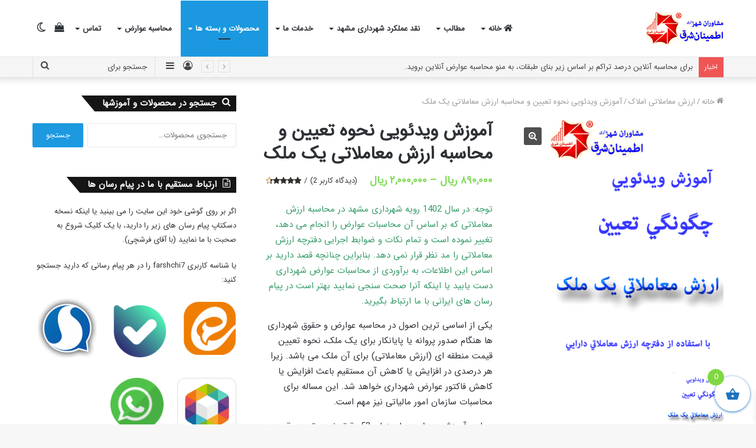

--- FILE ---
content_type: text/html; charset=UTF-8
request_url: https://www.mashhad-city.ir/product/find-p/
body_size: 50168
content:
<!DOCTYPE html>
<html dir="rtl" lang="fa-IR" class="" data-skin="light">
<head>
	<meta charset="UTF-8" />
	<link rel="profile" href="http://gmpg.org/xfn/11" />
			
		
<meta http-equiv='x-dns-prefetch-control' content='on'>
<link rel='dns-prefetch' href='//cdnjs.cloudflare.com' />
<link rel='dns-prefetch' href='//ajax.googleapis.com' />
<link rel='dns-prefetch' href='//fonts.googleapis.com' />
<link rel='dns-prefetch' href='//fonts.gstatic.com' />
<link rel='dns-prefetch' href='//s.gravatar.com' />
<link rel='dns-prefetch' href='//www.google-analytics.com' />
<link rel='preload' as='image' href='https://www.mashhad-city.ir/wp-content/uploads/2020/01/logo2-small-75-174.png'>
<link rel='preload' as='image' href='https://www.mashhad-city.ir/wp-content/uploads/2017/09/logo2-small.png'>
<link rel='preload' as='image' href='https://www.mashhad-city.ir/wp-content/uploads/2019/10/find-p-1-350x470.png'>
<link rel='preload' as='font' href='https://www.mashhad-city.ir/wp-content/themes/jannah/assets/fonts/tielabs-fonticon/tielabs-fonticon.woff' type='font/woff' crossorigin='anonymous' />
<link rel='preload' as='font' href='https://www.mashhad-city.ir/wp-content/themes/jannah/assets/fonts/fontawesome/fa-solid-900.woff2' type='font/woff2' crossorigin='anonymous' />
<link rel='preload' as='font' href='https://www.mashhad-city.ir/wp-content/themes/jannah/assets/fonts/fontawesome/fa-brands-400.woff2' type='font/woff2' crossorigin='anonymous' />
<link rel='preload' as='font' href='https://www.mashhad-city.ir/wp-content/themes/jannah/assets/fonts/fontawesome/fa-regular-400.woff2' type='font/woff2' crossorigin='anonymous' />
<meta name='robots' content='index, follow, max-image-preview:large, max-snippet:-1, max-video-preview:-1' />
	<style>img:is([sizes="auto" i], [sizes^="auto," i]) { contain-intrinsic-size: 3000px 1500px }</style>
	
	<!-- This site is optimized with the Yoast SEO Premium plugin v20.5 (Yoast SEO v25.7) - https://yoast.com/wordpress/plugins/seo/ -->
	<title>آموزش ویدئویی نحوه تعیین و محاسبه ارزش معاملاتی یک ملک &#183; 🏢 اطمینان شرق</title>
<link rel="preload" as="font" href="https://www.mashhad-city.ir/wp-content/uploads/2020/01/IRANSansWeb.woff2" crossorigin>
<link rel="preload" as="font" href="https://www.mashhad-city.ir/wp-content/uploads/2020/01/IRANSansWeb.woff" crossorigin>
<link rel="preload" as="font" href="https://www.mashhad-city.ir/wp-content/uploads/2020/01/IRANSansWeb.ttf" crossorigin>
	<meta name="description" content="توجه: در سال 1402 رویه شهرداری مشهد در محاسبه ارزش معاملاتی که بر اساس آن محاسبات عوارض را انجام می دهد، تغییر نموده است و تمام نکات و ضوابط اجرایی دفترچه ارزش معاملاتی را مد نظر قرار نمی دهد. بنابراین چنانچه قصد دارید بر اساس این اطلاعات، به برآوردی از محاسبات عوارض شهرداری دست یابید یا اینکه آنرا صحت سنجی نمایید بهتر است در پیام رسان های ایرانی با ما ارتباط بگیرید. یکی از اساسی ترین اصول در محاسبه عوارض و حقوق شهرداری ها هنگام صدور پروانه یا پایانکار برای یک ملک، نحوه تعیین قیمت منطقه ای (ارزش معاملاتی) برای آن ملک می باشد. زیرا هر درصدی در افزایش یا کاهش آن مستقیم باعث افزایش یا کاهش فاکتور عوارض شهرداری خواهد شد. این مساله برای محاسبات سازمان امور مالیاتی نیز مهم است. در این آموزش ویدئویی طی زمان 52 دقیقه نحوه تعیین قیمت منطقه ای (ارزش معاملاتی) یک ملک آموزش داده می شود. تفاوتی ندارد ملک شما در کدام شهر ایران قرار داشته باشد (تهران، مشهد، اصفهان یا شیراز یا ...)، فقط کافیست دفترچه ارزش معاملاتی آن شهر در سال مد نظر را به اضافه این ویدئو در اختیار داشته باشید، تا بتوانید خود ارزش معاملاتی ملک خود را تعیین نمایید. بدین ترتیب چنانچه با فاکتوری رقم بالا از طرف شهرداری یا امور مالیاتی (که مرتبط با ملک باشد) داشته باشید، می توانید حداقل صحت قیمت منطقه ای تعیین شده را خود کنترل نمایید. البته توجه داشته باشید که ضوابط محاسبه عوارض در شهرداری ها خیلی پیچیده است و تعیین &quot;ارزش معاملاتی&quot; گام اول آن است. اما ما محاسبه عوارض پروانه شهرداری مشهد را به صورت آنلاین در این سایت قرار داده ایم به نحوی که شما خودتان بتوانید طی چند گام، به برآورد عوارض پروانه خود دست یابید: محاسبه آنلاین عوارض پروانه ساخت در مشهد سه حالت عرضه این بسته: 1- فقط فیلم آموزشی که در آن نحوه تعیین ارزش معاملاتی و محاسبات آن همراه با مثال به طور کامل آمده است . 2- فقط فایل اکسل محاسبات ارزش معاملاتی حاوی ضرایب تعدیل عرض معبر و قدمت ساختمان و . . . 3- بسته کامل (شامل هر دو حالت قبل ). توصیه ما خرید بسته کامل (فیلم و فایل اکسل) است تا محاسبات عملا قابل تمرین کردن باشد. مدرس: سید مجتبی فرشچی- با 9 سال سابقه کار به عنوان رئیس اداره درآمد در مناطق مختلف شهرداری مشهد و کاملا آشنا به ضوابط محاسبات درآمدی شهرداری مشهد. بعد از خرید این آموزش امکان پشتیبانی، ارتباط با مدرس و پاسخگویی به سوالات از طریق ایتا یا سروش یا روبیکا مقدور است. پیش نیاز: در اختیار داشتن دفترچه ارزش معاملاتی سالهای97، 98 یا 99 پیش نیاز شماست یا اینکه بعد از این آموزش آنرا تهیه نمایید . تا بعد از مشاهده این آموزش از آن دفترچه بتوانید استفاده نمایید. ارزش معاملاتی شهرهای تهران و مشهد و برخی دیگر از شهرها از منو محصولات همین سایت قابل دانلود است. توضیحات تکمیلی و بخشهایی از این فیلم آموزشی ضوابط شهرداری را در ادامه این صفحه ببینید. بلافاصله بعد از خرید، لینک دانلود این ویدئو در اختیار شما قرار خواهد گرفت. این محصول برای استفاده توسط یک نفر در نظر گرفته شده است. بدیهی است انتشار و استفاده بیش از یک نفر از لحاظ شرعی و قانونی دارای ایراد می باشد." />
	<link rel="canonical" href="https://www.mashhad-city.ir/product/find-p/" />
	<meta property="og:locale" content="fa_IR" />
	<meta property="og:type" content="product" />
	<meta property="og:title" content="آموزش ویدئویی نحوه تعیین و محاسبه ارزش معاملاتی یک ملک" />
	<meta property="og:description" content="توجه: در سال 1402 رویه شهرداری مشهد در محاسبه ارزش معاملاتی که بر اساس آن محاسبات عوارض را انجام می دهد، تغییر نموده است و تمام نکات و ضوابط اجرایی دفترچه ارزش معاملاتی را مد نظر قرار نمی دهد. بنابراین چنانچه قصد دارید بر اساس این اطلاعات، به برآوردی از محاسبات عوارض شهرداری دست یابید یا اینکه آنرا صحت سنجی نمایید بهتر است در پیام رسان های ایرانی با ما ارتباط بگیرید.  یکی از اساسی ترین اصول در محاسبه عوارض و حقوق شهرداری ها هنگام صدور پروانه یا پایانکار برای یک ملک، نحوه تعیین قیمت منطقه ای (ارزش معاملاتی) برای آن ملک می باشد. زیرا هر درصدی در افزایش یا کاهش آن مستقیم باعث افزایش یا کاهش فاکتور عوارض شهرداری خواهد شد. این مساله برای محاسبات سازمان امور مالیاتی نیز مهم است.  در این آموزش ویدئویی طی زمان 52 دقیقه نحوه تعیین قیمت منطقه ای (ارزش معاملاتی) یک ملک آموزش داده می شود. تفاوتی ندارد ملک شما در کدام شهر ایران قرار داشته باشد (تهران، مشهد، اصفهان یا شیراز یا ...)، فقط کافیست دفترچه ارزش معاملاتی آن شهر در سال مد نظر را به اضافه این ویدئو در اختیار داشته باشید، تا بتوانید خود ارزش معاملاتی ملک خود را تعیین نمایید. بدین ترتیب چنانچه با فاکتوری رقم بالا از طرف شهرداری یا امور مالیاتی (که مرتبط با ملک باشد) داشته باشید، می توانید حداقل صحت قیمت منطقه ای تعیین شده را خود کنترل نمایید.  البته توجه داشته باشید که ضوابط محاسبه عوارض در شهرداری ها خیلی پیچیده است و تعیین &quot;ارزش معاملاتی&quot; گام اول آن است. اما ما محاسبه عوارض پروانه شهرداری مشهد را به صورت آنلاین در این سایت قرار داده ایم به نحوی که شما خودتان بتوانید طی چند گام، به برآورد عوارض پروانه خود دست یابید: محاسبه آنلاین عوارض پروانه ساخت در مشهد  سه حالت عرضه این بسته: 1- فقط فیلم آموزشی که در آن نحوه تعیین ارزش معاملاتی و محاسبات آن همراه با مثال به طور کامل آمده است .  2- فقط فایل اکسل محاسبات ارزش معاملاتی حاوی ضرایب تعدیل عرض معبر و قدمت ساختمان و . . .     3- بسته کامل (شامل هر دو حالت قبل ). توصیه ما خرید بسته کامل (فیلم و فایل اکسل) است تا محاسبات عملا قابل تمرین کردن باشد.  مدرس: سید مجتبی فرشچی- با 9 سال سابقه کار به عنوان رئیس اداره درآمد در مناطق مختلف شهرداری مشهد و کاملا آشنا به ضوابط محاسبات درآمدی شهرداری مشهد. بعد از خرید این آموزش امکان پشتیبانی، ارتباط با مدرس و پاسخگویی به سوالات از طریق ایتا یا سروش یا روبیکا مقدور است.  پیش نیاز: در اختیار داشتن دفترچه ارزش معاملاتی سالهای97، 98 یا 99 پیش نیاز شماست یا اینکه بعد از این آموزش آنرا تهیه نمایید . تا بعد از مشاهده این آموزش از آن دفترچه بتوانید استفاده نمایید. ارزش معاملاتی شهرهای تهران و مشهد و برخی دیگر از شهرها از منو محصولات همین سایت قابل دانلود است.  توضیحات تکمیلی و بخشهایی از این فیلم آموزشی ضوابط شهرداری را در ادامه این صفحه ببینید. بلافاصله بعد از خرید، لینک دانلود این ویدئو در اختیار شما قرار خواهد گرفت.   این محصول برای استفاده توسط یک نفر در نظر گرفته شده است. بدیهی است انتشار و استفاده بیش از یک نفر از لحاظ شرعی و قانونی دارای ایراد می باشد." />
	<meta property="og:url" content="https://www.mashhad-city.ir/product/find-p/" />
	<meta property="og:site_name" content="🏢 اطمینان شرق" />
	<meta property="article:modified_time" content="2025-08-22T17:04:15+00:00" />
	<meta property="og:image" content="https://www.mashhad-city.ir/wp-content/uploads/2019/10/find-p-1.png" />
	<meta property="og:image:width" content="350" />
	<meta property="og:image:height" content="500" />
	<meta property="og:image:type" content="image/png" /><meta property="og:image" content="https://www.mashhad-city.ir/wp-content/uploads/2017/09/p94-2.jpg" />
	<meta property="og:image:width" content="510" />
	<meta property="og:image:height" content="721" />
	<meta property="og:image:type" content="image/jpeg" />
	<meta name="twitter:label1" content="دسترسی" />
	<meta name="twitter:data1" content="موجود" />
	<script type="application/ld+json" class="yoast-schema-graph">{"@context":"https://schema.org","@graph":[{"@type":["WebPage","ItemPage"],"@id":"https://www.mashhad-city.ir/product/find-p/","url":"https://www.mashhad-city.ir/product/find-p/","name":"آموزش ویدئویی نحوه تعیین و محاسبه ارزش معاملاتی یک ملک &#183; 🏢 اطمینان شرق","isPartOf":{"@id":"https://www.mashhad-city.ir/#website"},"primaryImageOfPage":{"@id":"https://www.mashhad-city.ir/product/find-p/#primaryimage"},"image":{"@id":"https://www.mashhad-city.ir/product/find-p/#primaryimage"},"thumbnailUrl":"https://www.mashhad-city.ir/wp-content/uploads/2019/10/find-p-1.png","breadcrumb":{"@id":"https://www.mashhad-city.ir/product/find-p/#breadcrumb"},"inLanguage":"fa-IR","potentialAction":{"@type":"BuyAction","target":"https://www.mashhad-city.ir/product/find-p/"},"video":[{"@id":"https://www.mashhad-city.ir/product/find-p/#video"}]},{"@type":"ImageObject","inLanguage":"fa-IR","@id":"https://www.mashhad-city.ir/product/find-p/#primaryimage","url":"https://www.mashhad-city.ir/wp-content/uploads/2019/10/find-p-1.png","contentUrl":"https://www.mashhad-city.ir/wp-content/uploads/2019/10/find-p-1.png","width":350,"height":500},{"@type":"BreadcrumbList","@id":"https://www.mashhad-city.ir/product/find-p/#breadcrumb","itemListElement":[{"@type":"ListItem","position":1,"name":"خانه","item":"https://www.mashhad-city.ir/"},{"@type":"ListItem","position":2,"name":"محصولات دانلودی و آموزش های ویدئویی","item":"https://www.mashhad-city.ir/shop/"},{"@type":"ListItem","position":3,"name":"آموزش ویدئویی نحوه تعیین و محاسبه ارزش معاملاتی یک ملک"}]},{"@type":"WebSite","@id":"https://www.mashhad-city.ir/#website","url":"https://www.mashhad-city.ir/","name":"🏢 اطمینان شرق","description":"متخصص در امور شهر و شهرداری مشهد","potentialAction":[{"@type":"SearchAction","target":{"@type":"EntryPoint","urlTemplate":"https://www.mashhad-city.ir/?s={search_term_string}"},"query-input":{"@type":"PropertyValueSpecification","valueRequired":true,"valueName":"search_term_string"}}],"inLanguage":"fa-IR"},{"@type":"VideoObject","@id":"https://www.mashhad-city.ir/product/find-p/#video","name":"آموزش ویدئویی نحوه تعیین و محاسبه ارزش معاملاتی یک ملک &#183; 🏢 اطمینان شرق","isPartOf":{"@id":"https://www.mashhad-city.ir/product/find-p/"},"thumbnailUrl":"https://www.mashhad-city.ir/wp-content/uploads/2019/10/find-p.png","description":"توجه: در سال 1402 رویه شهرداری مشهد در محاسبه ارزش معاملاتی که بر اساس آن محاسبات عوارض را انجام می دهد، تغییر نموده است و تمام نکات و ضوابط اجرایی دفترچه ارزش معاملاتی را مد نظر قرار نمی دهد. بنابراین چنانچه قصد دارید بر اساس این اطلاعات، به برآوردی از محاسبات عوارض شهرداری دست یابید یا اینکه آنرا","uploadDate":"2019-10-09","width":1364,"height":768,"contentUrl":"https://www.mashhad-city.ir/wp-content/uploads/2019/10/how-find-p-part-2.mp4","duration":"PT1M25S","isFamilyFriendly":true,"inLanguage":"fa-IR"}]}</script>
	<meta property="og:availability" content="instock" />
	<meta property="product:availability" content="instock" />
	<meta property="product:condition" content="new" />
	<!-- / Yoast SEO Premium plugin. -->


<style id='classic-theme-styles-inline-css' type='text/css'>
/*! This file is auto-generated */
.wp-block-button__link{color:#fff;background-color:#32373c;border-radius:9999px;box-shadow:none;text-decoration:none;padding:calc(.667em + 2px) calc(1.333em + 2px);font-size:1.125em}.wp-block-file__button{background:#32373c;color:#fff;text-decoration:none}
</style>
<style id='global-styles-inline-css' type='text/css'>
:root{--wp--preset--aspect-ratio--square: 1;--wp--preset--aspect-ratio--4-3: 4/3;--wp--preset--aspect-ratio--3-4: 3/4;--wp--preset--aspect-ratio--3-2: 3/2;--wp--preset--aspect-ratio--2-3: 2/3;--wp--preset--aspect-ratio--16-9: 16/9;--wp--preset--aspect-ratio--9-16: 9/16;--wp--preset--color--black: #000000;--wp--preset--color--cyan-bluish-gray: #abb8c3;--wp--preset--color--white: #ffffff;--wp--preset--color--pale-pink: #f78da7;--wp--preset--color--vivid-red: #cf2e2e;--wp--preset--color--luminous-vivid-orange: #ff6900;--wp--preset--color--luminous-vivid-amber: #fcb900;--wp--preset--color--light-green-cyan: #7bdcb5;--wp--preset--color--vivid-green-cyan: #00d084;--wp--preset--color--pale-cyan-blue: #8ed1fc;--wp--preset--color--vivid-cyan-blue: #0693e3;--wp--preset--color--vivid-purple: #9b51e0;--wp--preset--gradient--vivid-cyan-blue-to-vivid-purple: linear-gradient(135deg,rgba(6,147,227,1) 0%,rgb(155,81,224) 100%);--wp--preset--gradient--light-green-cyan-to-vivid-green-cyan: linear-gradient(135deg,rgb(122,220,180) 0%,rgb(0,208,130) 100%);--wp--preset--gradient--luminous-vivid-amber-to-luminous-vivid-orange: linear-gradient(135deg,rgba(252,185,0,1) 0%,rgba(255,105,0,1) 100%);--wp--preset--gradient--luminous-vivid-orange-to-vivid-red: linear-gradient(135deg,rgba(255,105,0,1) 0%,rgb(207,46,46) 100%);--wp--preset--gradient--very-light-gray-to-cyan-bluish-gray: linear-gradient(135deg,rgb(238,238,238) 0%,rgb(169,184,195) 100%);--wp--preset--gradient--cool-to-warm-spectrum: linear-gradient(135deg,rgb(74,234,220) 0%,rgb(151,120,209) 20%,rgb(207,42,186) 40%,rgb(238,44,130) 60%,rgb(251,105,98) 80%,rgb(254,248,76) 100%);--wp--preset--gradient--blush-light-purple: linear-gradient(135deg,rgb(255,206,236) 0%,rgb(152,150,240) 100%);--wp--preset--gradient--blush-bordeaux: linear-gradient(135deg,rgb(254,205,165) 0%,rgb(254,45,45) 50%,rgb(107,0,62) 100%);--wp--preset--gradient--luminous-dusk: linear-gradient(135deg,rgb(255,203,112) 0%,rgb(199,81,192) 50%,rgb(65,88,208) 100%);--wp--preset--gradient--pale-ocean: linear-gradient(135deg,rgb(255,245,203) 0%,rgb(182,227,212) 50%,rgb(51,167,181) 100%);--wp--preset--gradient--electric-grass: linear-gradient(135deg,rgb(202,248,128) 0%,rgb(113,206,126) 100%);--wp--preset--gradient--midnight: linear-gradient(135deg,rgb(2,3,129) 0%,rgb(40,116,252) 100%);--wp--preset--font-size--small: 13px;--wp--preset--font-size--medium: 20px;--wp--preset--font-size--large: 36px;--wp--preset--font-size--x-large: 42px;--wp--preset--spacing--20: 0.44rem;--wp--preset--spacing--30: 0.67rem;--wp--preset--spacing--40: 1rem;--wp--preset--spacing--50: 1.5rem;--wp--preset--spacing--60: 2.25rem;--wp--preset--spacing--70: 3.38rem;--wp--preset--spacing--80: 5.06rem;--wp--preset--shadow--natural: 6px 6px 9px rgba(0, 0, 0, 0.2);--wp--preset--shadow--deep: 12px 12px 50px rgba(0, 0, 0, 0.4);--wp--preset--shadow--sharp: 6px 6px 0px rgba(0, 0, 0, 0.2);--wp--preset--shadow--outlined: 6px 6px 0px -3px rgba(255, 255, 255, 1), 6px 6px rgba(0, 0, 0, 1);--wp--preset--shadow--crisp: 6px 6px 0px rgba(0, 0, 0, 1);}:where(.is-layout-flex){gap: 0.5em;}:where(.is-layout-grid){gap: 0.5em;}body .is-layout-flex{display: flex;}.is-layout-flex{flex-wrap: wrap;align-items: center;}.is-layout-flex > :is(*, div){margin: 0;}body .is-layout-grid{display: grid;}.is-layout-grid > :is(*, div){margin: 0;}:where(.wp-block-columns.is-layout-flex){gap: 2em;}:where(.wp-block-columns.is-layout-grid){gap: 2em;}:where(.wp-block-post-template.is-layout-flex){gap: 1.25em;}:where(.wp-block-post-template.is-layout-grid){gap: 1.25em;}.has-black-color{color: var(--wp--preset--color--black) !important;}.has-cyan-bluish-gray-color{color: var(--wp--preset--color--cyan-bluish-gray) !important;}.has-white-color{color: var(--wp--preset--color--white) !important;}.has-pale-pink-color{color: var(--wp--preset--color--pale-pink) !important;}.has-vivid-red-color{color: var(--wp--preset--color--vivid-red) !important;}.has-luminous-vivid-orange-color{color: var(--wp--preset--color--luminous-vivid-orange) !important;}.has-luminous-vivid-amber-color{color: var(--wp--preset--color--luminous-vivid-amber) !important;}.has-light-green-cyan-color{color: var(--wp--preset--color--light-green-cyan) !important;}.has-vivid-green-cyan-color{color: var(--wp--preset--color--vivid-green-cyan) !important;}.has-pale-cyan-blue-color{color: var(--wp--preset--color--pale-cyan-blue) !important;}.has-vivid-cyan-blue-color{color: var(--wp--preset--color--vivid-cyan-blue) !important;}.has-vivid-purple-color{color: var(--wp--preset--color--vivid-purple) !important;}.has-black-background-color{background-color: var(--wp--preset--color--black) !important;}.has-cyan-bluish-gray-background-color{background-color: var(--wp--preset--color--cyan-bluish-gray) !important;}.has-white-background-color{background-color: var(--wp--preset--color--white) !important;}.has-pale-pink-background-color{background-color: var(--wp--preset--color--pale-pink) !important;}.has-vivid-red-background-color{background-color: var(--wp--preset--color--vivid-red) !important;}.has-luminous-vivid-orange-background-color{background-color: var(--wp--preset--color--luminous-vivid-orange) !important;}.has-luminous-vivid-amber-background-color{background-color: var(--wp--preset--color--luminous-vivid-amber) !important;}.has-light-green-cyan-background-color{background-color: var(--wp--preset--color--light-green-cyan) !important;}.has-vivid-green-cyan-background-color{background-color: var(--wp--preset--color--vivid-green-cyan) !important;}.has-pale-cyan-blue-background-color{background-color: var(--wp--preset--color--pale-cyan-blue) !important;}.has-vivid-cyan-blue-background-color{background-color: var(--wp--preset--color--vivid-cyan-blue) !important;}.has-vivid-purple-background-color{background-color: var(--wp--preset--color--vivid-purple) !important;}.has-black-border-color{border-color: var(--wp--preset--color--black) !important;}.has-cyan-bluish-gray-border-color{border-color: var(--wp--preset--color--cyan-bluish-gray) !important;}.has-white-border-color{border-color: var(--wp--preset--color--white) !important;}.has-pale-pink-border-color{border-color: var(--wp--preset--color--pale-pink) !important;}.has-vivid-red-border-color{border-color: var(--wp--preset--color--vivid-red) !important;}.has-luminous-vivid-orange-border-color{border-color: var(--wp--preset--color--luminous-vivid-orange) !important;}.has-luminous-vivid-amber-border-color{border-color: var(--wp--preset--color--luminous-vivid-amber) !important;}.has-light-green-cyan-border-color{border-color: var(--wp--preset--color--light-green-cyan) !important;}.has-vivid-green-cyan-border-color{border-color: var(--wp--preset--color--vivid-green-cyan) !important;}.has-pale-cyan-blue-border-color{border-color: var(--wp--preset--color--pale-cyan-blue) !important;}.has-vivid-cyan-blue-border-color{border-color: var(--wp--preset--color--vivid-cyan-blue) !important;}.has-vivid-purple-border-color{border-color: var(--wp--preset--color--vivid-purple) !important;}.has-vivid-cyan-blue-to-vivid-purple-gradient-background{background: var(--wp--preset--gradient--vivid-cyan-blue-to-vivid-purple) !important;}.has-light-green-cyan-to-vivid-green-cyan-gradient-background{background: var(--wp--preset--gradient--light-green-cyan-to-vivid-green-cyan) !important;}.has-luminous-vivid-amber-to-luminous-vivid-orange-gradient-background{background: var(--wp--preset--gradient--luminous-vivid-amber-to-luminous-vivid-orange) !important;}.has-luminous-vivid-orange-to-vivid-red-gradient-background{background: var(--wp--preset--gradient--luminous-vivid-orange-to-vivid-red) !important;}.has-very-light-gray-to-cyan-bluish-gray-gradient-background{background: var(--wp--preset--gradient--very-light-gray-to-cyan-bluish-gray) !important;}.has-cool-to-warm-spectrum-gradient-background{background: var(--wp--preset--gradient--cool-to-warm-spectrum) !important;}.has-blush-light-purple-gradient-background{background: var(--wp--preset--gradient--blush-light-purple) !important;}.has-blush-bordeaux-gradient-background{background: var(--wp--preset--gradient--blush-bordeaux) !important;}.has-luminous-dusk-gradient-background{background: var(--wp--preset--gradient--luminous-dusk) !important;}.has-pale-ocean-gradient-background{background: var(--wp--preset--gradient--pale-ocean) !important;}.has-electric-grass-gradient-background{background: var(--wp--preset--gradient--electric-grass) !important;}.has-midnight-gradient-background{background: var(--wp--preset--gradient--midnight) !important;}.has-small-font-size{font-size: var(--wp--preset--font-size--small) !important;}.has-medium-font-size{font-size: var(--wp--preset--font-size--medium) !important;}.has-large-font-size{font-size: var(--wp--preset--font-size--large) !important;}.has-x-large-font-size{font-size: var(--wp--preset--font-size--x-large) !important;}
:where(.wp-block-post-template.is-layout-flex){gap: 1.25em;}:where(.wp-block-post-template.is-layout-grid){gap: 1.25em;}
:where(.wp-block-columns.is-layout-flex){gap: 2em;}:where(.wp-block-columns.is-layout-grid){gap: 2em;}
:root :where(.wp-block-pullquote){font-size: 1.5em;line-height: 1.6;}
</style>
<link data-minify="1" rel='stylesheet' id='fv_flowplayer-css' href='https://www.mashhad-city.ir/wp-content/cache/min/1/wp-content/fv-flowplayer-custom/style-1.css?ver=1741383157' type='text/css' media='all' />
<link rel='stylesheet' id='kk-star-ratings-css' href='https://www.mashhad-city.ir/wp-content/plugins/kk-star-ratings/src/core/public/css/kk-star-ratings.min.css?ver=5.4.10.2' type='text/css' media='all' />
<link rel='stylesheet' id='toc-screen-css' href='https://www.mashhad-city.ir/wp-content/plugins/table-of-contents-plus/screen.min.css?ver=2411.1' type='text/css' media='all' />
<style id='toc-screen-inline-css' type='text/css'>
div#toc_container ul li {font-size: 93%;}
</style>
<link rel='stylesheet' id='tie-css-woocommerce-css' href='https://www.mashhad-city.ir/wp-content/themes/jannah/assets/css/plugins/woocommerce.min.css?ver=5.4.9' type='text/css' media='all' />
<style id='woocommerce-inline-inline-css' type='text/css'>
.woocommerce form .form-row .required { visibility: visible; }
</style>
<link data-minify="1" rel='stylesheet' id='spu-public-css-css' href='https://www.mashhad-city.ir/wp-content/cache/min/1/wp-content/plugins/popups/public/assets/css/public.css?ver=1741383151' type='text/css' media='all' />
<link data-minify="1" rel='stylesheet' id='brands-styles-css' href='https://www.mashhad-city.ir/wp-content/cache/min/1/wp-content/plugins/woocommerce/assets/css/brands.css?ver=1741383151' type='text/css' media='all' />
<link data-minify="1" rel='stylesheet' id='xoo-wsc-fonts-css' href='https://www.mashhad-city.ir/wp-content/cache/min/1/wp-content/plugins/side-cart-woocommerce/assets/css/xoo-wsc-fonts.css?ver=1741383151' type='text/css' media='all' />
<link data-minify="1" rel='stylesheet' id='xoo-wsc-style-css' href='https://www.mashhad-city.ir/wp-content/cache/min/1/wp-content/plugins/side-cart-woocommerce/assets/css/xoo-wsc-style.css?ver=1741383152' type='text/css' media='all' />
<style id='xoo-wsc-style-inline-css' type='text/css'>
a.xoo-wsc-ft-btn:nth-child(3){
		grid-column: 1/-1;
	}


 

.xoo-wsc-footer{
	background-color: #ffffff;
	color: #59d600;
	padding: 10px 20px;
	box-shadow: 0 -1px 10px #0000001a;
}

.xoo-wsc-footer, .xoo-wsc-footer a, .xoo-wsc-footer .amount{
	font-size: 15px;
}

.xoo-wsc-btn .amount{
	color: #000000}

.xoo-wsc-btn:hover .amount{
	color: #000000;
}

.xoo-wsc-ft-buttons-cont{
	grid-template-columns: 2fr 2fr;
}

.xoo-wsc-basket{
	bottom: 12px;
	right: 0px;
	background-color: #ffffff;
	color: #1e73be;
	box-shadow: 0 1px 4px 0;
	border-radius: 50%;
	display: flex;
	width: 60px;
	height: 60px;
}


.xoo-wsc-bki{
	font-size: 25px}

.xoo-wsc-items-count{
	top: -12px;
	left: -12px;
}

.xoo-wsc-items-count{
	background-color: #81d742;
	color: #ffffff;
}

.xoo-wsc-container, .xoo-wsc-slider{
	max-width: 320px;
	right: -320px;
	max-height: 100vh;
	bottom: 0;
	font-family: }


.xoo-wsc-cart-active .xoo-wsc-container, .xoo-wsc-slider-active .xoo-wsc-slider{
	right: 0;
}


.xoo-wsc-cart-active .xoo-wsc-basket{
	right: 320px;
}

.xoo-wsc-slider{
	right: -320px;
}

span.xoo-wsch-close {
    font-size: 16px;
    right: 10px;
}

.xoo-wsch-top{
	justify-content: center;
}

.xoo-wsch-text{
	font-size: 20px;
}

.xoo-wsc-header{
	color: #000000;
	background-color: #ffffff;
	border-bottom: 2px solid #eee;
}


.xoo-wsc-body{
	background-color: #ffcccc;
}

.xoo-wsc-products:not(.xoo-wsc-pattern-card), .xoo-wsc-products:not(.xoo-wsc-pattern-card) span.amount, .xoo-wsc-products:not(.xoo-wsc-pattern-card) a{
	font-size: 16px;
	color: #000000;
}

.xoo-wsc-products:not(.xoo-wsc-pattern-card) .xoo-wsc-product{
	padding: 20px 15px;
	margin: 0;
	border-radius: 0px;
	box-shadow: 0 0;
	background-color: transparent;
}

.xoo-wsc-sum-col{
	justify-content: center;
}


/** Shortcode **/
.xoo-wsc-sc-count{
	background-color: #000000;
	color: #ffffff;
}

.xoo-wsc-sc-bki{
	font-size: 28px;
	color: #000000;
}
.xoo-wsc-sc-cont{
	color: #000000;
}


.xoo-wsc-product dl.variation {
	display: block;
}


.xoo-wsc-product-cont{
	padding: 10px 10px;
}

.xoo-wsc-products:not(.xoo-wsc-pattern-card) .xoo-wsc-img-col{
	width: 30%;
}

.xoo-wsc-pattern-card .xoo-wsc-img-col img{
	max-width: 100%;
	height: auto;
}

.xoo-wsc-products:not(.xoo-wsc-pattern-card) .xoo-wsc-sum-col{
	width: 70%;
}

.xoo-wsc-pattern-card .xoo-wsc-product-cont{
	width: 50% 
}

@media only screen and (max-width: 600px) {
	.xoo-wsc-pattern-card .xoo-wsc-product-cont  {
		width: 50%;
	}
}


.xoo-wsc-pattern-card .xoo-wsc-product{
	border: 0;
	box-shadow: 0px 10px 15px -12px #0000001a;
}


.xoo-wsc-sm-front{
	background-color: #eee;
}
.xoo-wsc-pattern-card, .xoo-wsc-sm-front{
	border-bottom-left-radius: 5px;
	border-bottom-right-radius: 5px;
}
.xoo-wsc-pattern-card, .xoo-wsc-img-col img, .xoo-wsc-img-col, .xoo-wsc-sm-back-cont{
	border-top-left-radius: 5px;
	border-top-right-radius: 5px;
}
.xoo-wsc-sm-back{
	background-color: #fff;
}
.xoo-wsc-pattern-card, .xoo-wsc-pattern-card a, .xoo-wsc-pattern-card .amount{
	font-size: 16px;
}

.xoo-wsc-sm-front, .xoo-wsc-sm-front a, .xoo-wsc-sm-front .amount{
	color: #000;
}

.xoo-wsc-sm-back, .xoo-wsc-sm-back a, .xoo-wsc-sm-back .amount{
	color: #000;
}


.magictime {
    animation-duration: 0.5s;
}


</style>
<link data-minify="1" rel='stylesheet' id='tablepress-default-css' href='https://www.mashhad-city.ir/wp-content/cache/min/1/wp-content/plugins/tablepress/css/build/default-rtl.css?ver=1741383152' type='text/css' media='all' />
<link rel='stylesheet' id='chaty-front-css-css' href='https://www.mashhad-city.ir/wp-content/plugins/chaty/css/chaty-front.min.css?ver=3.4.61720698569' type='text/css' media='all' />
<link rel='stylesheet' id='tie-css-base-css' href='https://www.mashhad-city.ir/wp-content/themes/jannah/assets/css/base.min.css?ver=5.4.9' type='text/css' media='all' />
<link rel='stylesheet' id='tie-css-styles-css' href='https://www.mashhad-city.ir/wp-content/themes/jannah/assets/css/style.min.css?ver=5.4.9' type='text/css' media='all' />
<link rel='stylesheet' id='tie-css-widgets-css' href='https://www.mashhad-city.ir/wp-content/themes/jannah/assets/css/widgets.min.css?ver=5.4.9' type='text/css' media='all' />
<link data-minify="1" rel='stylesheet' id='tie-css-helpers-css' href='https://www.mashhad-city.ir/wp-content/cache/min/1/wp-content/themes/jannah/assets/css/helpers.min.css?ver=1741383152' type='text/css' media='all' />
<link data-minify="1" rel='stylesheet' id='tie-fontawesome5-css' href='https://www.mashhad-city.ir/wp-content/cache/min/1/wp-content/themes/jannah/assets/css/fontawesome.css?ver=1741383152' type='text/css' media='all' />
<link rel='stylesheet' id='tie-css-shortcodes-css' href='https://www.mashhad-city.ir/wp-content/themes/jannah/assets/css/plugins/shortcodes.min.css?ver=5.4.9' type='text/css' media='all' />
<link rel='stylesheet' id='tie-css-single-css' href='https://www.mashhad-city.ir/wp-content/themes/jannah/assets/css/single.min.css?ver=5.4.9' type='text/css' media='all' />
<link rel='stylesheet' id='tie-css-print-css' href='https://www.mashhad-city.ir/wp-content/themes/jannah/assets/css/print.css?ver=5.4.9' type='text/css' media='print' />
<link rel='stylesheet' id='bellows-css' href='https://www.mashhad-city.ir/wp-content/plugins/bellows-accordion-menu/assets/css/bellows.min.css?ver=1.4.4' type='text/css' media='all' />
<link data-minify="1" rel='stylesheet' id='bellows-blue-material-css' href='https://www.mashhad-city.ir/wp-content/cache/min/1/wp-content/plugins/bellows-accordion-menu/assets/css/skins/blue-material.css?ver=1741383152' type='text/css' media='all' />
<style id='bellows-blue-material-inline-css' type='text/css'>
@font-face {font-family: 'IRANSansWeb';font-display: swap;src: url('https://www.mashhad-city.ir/wp-content/uploads/2020/01/IRANSansWeb.eot');src: url('https://www.mashhad-city.ir/wp-content/uploads/2020/01/IRANSansWeb.eot?#iefix') format('embedded-opentype'),url('https://www.mashhad-city.ir/wp-content/uploads/2020/01/IRANSansWeb.woff2') format('woff2'),url('https://www.mashhad-city.ir/wp-content/uploads/2020/01/IRANSansWeb.woff') format('woff'),url('https://www.mashhad-city.ir/wp-content/uploads/2020/01/IRANSansWeb.ttf') format('truetype');}body{font-family: 'IRANSansWeb';}.brand-title,a:hover,.tie-popup-search-submit,#logo.text-logo a,.theme-header nav .components #search-submit:hover,.theme-header .header-nav .components > li:hover > a,.theme-header .header-nav .components li a:hover,.main-menu ul.cats-vertical li a.is-active,.main-menu ul.cats-vertical li a:hover,.main-nav li.mega-menu .post-meta a:hover,.main-nav li.mega-menu .post-box-title a:hover,.search-in-main-nav.autocomplete-suggestions a:hover,#main-nav .menu ul:not(.cats-horizontal) li:hover > a,#main-nav .menu ul li.current-menu-item:not(.mega-link-column) > a,.top-nav .menu li:hover > a,.top-nav .menu > .tie-current-menu > a,.search-in-top-nav.autocomplete-suggestions .post-title a:hover,div.mag-box .mag-box-options .mag-box-filter-links a.active,.mag-box-filter-links .flexMenu-viewMore:hover > a,.stars-rating-active,body .tabs.tabs .active > a,.video-play-icon,.spinner-circle:after,#go-to-content:hover,.comment-list .comment-author .fn,.commentlist .comment-author .fn,blockquote::before,blockquote cite,blockquote.quote-simple p,.multiple-post-pages a:hover,#story-index li .is-current,.latest-tweets-widget .twitter-icon-wrap span,.wide-slider-nav-wrapper .slide,.wide-next-prev-slider-wrapper .tie-slider-nav li:hover span,.review-final-score h3,#mobile-menu-icon:hover .menu-text,body .entry a,.dark-skin body .entry a,.entry .post-bottom-meta a:hover,.comment-list .comment-content a,q a,blockquote a,.widget.tie-weather-widget .icon-basecloud-bg:after,.site-footer a:hover,.site-footer .stars-rating-active,.site-footer .twitter-icon-wrap span,.site-info a:hover{color: #1b98e0;}#instagram-link a:hover{color: #1b98e0 !important;border-color: #1b98e0 !important;}[type='submit'],.button,.generic-button a,.generic-button button,.theme-header .header-nav .comp-sub-menu a.button.guest-btn:hover,.theme-header .header-nav .comp-sub-menu a.checkout-button,nav.main-nav .menu > li.tie-current-menu > a,nav.main-nav .menu > li:hover > a,.main-menu .mega-links-head:after,.main-nav .mega-menu.mega-cat .cats-horizontal li a.is-active,#mobile-menu-icon:hover .nav-icon,#mobile-menu-icon:hover .nav-icon:before,#mobile-menu-icon:hover .nav-icon:after,.search-in-main-nav.autocomplete-suggestions a.button,.search-in-top-nav.autocomplete-suggestions a.button,.spinner > div,.post-cat,.pages-numbers li.current span,.multiple-post-pages > span,#tie-wrapper .mejs-container .mejs-controls,.mag-box-filter-links a:hover,.slider-arrow-nav a:not(.pagination-disabled):hover,.comment-list .reply a:hover,.commentlist .reply a:hover,#reading-position-indicator,#story-index-icon,.videos-block .playlist-title,.review-percentage .review-item span span,.tie-slick-dots li.slick-active button,.tie-slick-dots li button:hover,.digital-rating-static,.timeline-widget li a:hover .date:before,#wp-calendar #today,.posts-list-counter li.widget-post-list:before,.cat-counter a + span,.tie-slider-nav li span:hover,.fullwidth-area .widget_tag_cloud .tagcloud a:hover,.magazine2:not(.block-head-4) .dark-widgetized-area ul.tabs a:hover,.magazine2:not(.block-head-4) .dark-widgetized-area ul.tabs .active a,.magazine1 .dark-widgetized-area ul.tabs a:hover,.magazine1 .dark-widgetized-area ul.tabs .active a,.block-head-4.magazine2 .dark-widgetized-area .tabs.tabs .active a,.block-head-4.magazine2 .dark-widgetized-area .tabs > .active a:before,.block-head-4.magazine2 .dark-widgetized-area .tabs > .active a:after,.demo_store,.demo #logo:after,.demo #sticky-logo:after,.widget.tie-weather-widget,span.video-close-btn:hover,#go-to-top,.latest-tweets-widget .slider-links .button:not(:hover){background-color: #1b98e0;color: #FFFFFF;}.tie-weather-widget .widget-title .the-subtitle,.block-head-4.magazine2 #footer .tabs .active a:hover{color: #FFFFFF;}pre,code,.pages-numbers li.current span,.theme-header .header-nav .comp-sub-menu a.button.guest-btn:hover,.multiple-post-pages > span,.post-content-slideshow .tie-slider-nav li span:hover,#tie-body .tie-slider-nav li > span:hover,.slider-arrow-nav a:not(.pagination-disabled):hover,.main-nav .mega-menu.mega-cat .cats-horizontal li a.is-active,.main-nav .mega-menu.mega-cat .cats-horizontal li a:hover,.main-menu .menu > li > .menu-sub-content{border-color: #1b98e0;}.main-menu .menu > li.tie-current-menu{border-bottom-color: #1b98e0;}.top-nav .menu li.tie-current-menu > a:before,.top-nav .menu li.menu-item-has-children:hover > a:before{border-top-color: #1b98e0;}.main-nav .main-menu .menu > li.tie-current-menu > a:before,.main-nav .main-menu .menu > li:hover > a:before{border-top-color: #FFFFFF;}header.main-nav-light .main-nav .menu-item-has-children li:hover > a:before,header.main-nav-light .main-nav .mega-menu li:hover > a:before{border-left-color: #1b98e0;}.rtl header.main-nav-light .main-nav .menu-item-has-children li:hover > a:before,.rtl header.main-nav-light .main-nav .mega-menu li:hover > a:before{border-right-color: #1b98e0;border-left-color: transparent;}.top-nav ul.menu li .menu-item-has-children:hover > a:before{border-top-color: transparent;border-left-color: #1b98e0;}.rtl .top-nav ul.menu li .menu-item-has-children:hover > a:before{border-left-color: transparent;border-right-color: #1b98e0;}::-moz-selection{background-color: #1b98e0;color: #FFFFFF;}::selection{background-color: #1b98e0;color: #FFFFFF;}circle.circle_bar{stroke: #1b98e0;}#reading-position-indicator{box-shadow: 0 0 10px rgba( 27,152,224,0.7);}#logo.text-logo a:hover,body .entry a:hover,.dark-skin body .entry a:hover,.comment-list .comment-content a:hover,.block-head-4.magazine2 .site-footer .tabs li a:hover,q a:hover,blockquote a:hover{color: #0066ae;}.button:hover,input[type='submit']:hover,.generic-button a:hover,.generic-button button:hover,a.post-cat:hover,.site-footer .button:hover,.site-footer [type='submit']:hover,.search-in-main-nav.autocomplete-suggestions a.button:hover,.search-in-top-nav.autocomplete-suggestions a.button:hover,.theme-header .header-nav .comp-sub-menu a.checkout-button:hover{background-color: #0066ae;color: #FFFFFF;}.theme-header .header-nav .comp-sub-menu a.checkout-button:not(:hover),body .entry a.button{color: #FFFFFF;}#story-index.is-compact .story-index-content{background-color: #1b98e0;}#story-index.is-compact .story-index-content a,#story-index.is-compact .story-index-content .is-current{color: #FFFFFF;}.woocommerce div.product span.price,.woocommerce div.product p.price,.woocommerce div.product div.summary .product_meta > span,.woocommerce div.product div.summary .product_meta > span a:hover,.woocommerce ul.products li.product .price ins,.woocommerce .woocommerce-pagination ul.page-numbers li a.current,.woocommerce .woocommerce-pagination ul.page-numbers li a:hover,.woocommerce .woocommerce-pagination ul.page-numbers li span.current,.woocommerce .woocommerce-pagination ul.page-numbers li span:hover,.woocommerce .widget_rating_filter ul li.chosen a,.woocommerce-MyAccount-navigation ul li.is-active a{color: #1b98e0;}.woocommerce span.new,.woocommerce a.button.alt,.woocommerce button.button.alt,.woocommerce input.button.alt,.woocommerce a.button.alt.disabled,.woocommerce a.button.alt:disabled,.woocommerce a.button.alt:disabled[disabled],.woocommerce a.button.alt.disabled:hover,.woocommerce a.button.alt:disabled:hover,.woocommerce a.button.alt:disabled[disabled]:hover,.woocommerce button.button.alt.disabled,.woocommerce button.button.alt:disabled,.woocommerce button.button.alt:disabled[disabled],.woocommerce button.button.alt.disabled:hover,.woocommerce button.button.alt:disabled:hover,.woocommerce button.button.alt:disabled[disabled]:hover,.woocommerce input.button.alt.disabled,.woocommerce input.button.alt:disabled,.woocommerce input.button.alt:disabled[disabled],.woocommerce input.button.alt.disabled:hover,.woocommerce input.button.alt:disabled:hover,.woocommerce input.button.alt:disabled[disabled]:hover,.woocommerce .widget_price_filter .ui-slider .ui-slider-range{background-color: #1b98e0;color: #FFFFFF;}.woocommerce div.product #product-images-slider-nav .tie-slick-slider .slide.slick-current img{border-color: #1b98e0;}.woocommerce a.button:hover,.woocommerce button.button:hover,.woocommerce input.button:hover,.woocommerce a.button.alt:hover,.woocommerce button.button.alt:hover,.woocommerce input.button.alt:hover{background-color: #0066ae;}#tie-body .has-block-head-4,#tie-body .mag-box-title h3,#tie-body .comment-reply-title,#tie-body .related.products > h2,#tie-body .up-sells > h2,#tie-body .cross-sells > h2,#tie-body .cart_totals > h2,#tie-body .bbp-form legend,#tie-body .mag-box-title h3 a,#tie-body .section-title-default a,#tie-body #cancel-comment-reply-link {color: #FFFFFF;}#tie-body .has-block-head-4:before,#tie-body .mag-box-title h3:before,#tie-body .comment-reply-title:before,#tie-body .related.products > h2:before,#tie-body .up-sells > h2:before,#tie-body .cross-sells > h2:before,#tie-body .cart_totals > h2:before,#tie-body .bbp-form legend:before {background-color: #1b98e0;}#tie-body .block-more-button{color: #1b98e0;}#tie-body .block-more-button:hover{color: #0066ae;}#tie-body .has-block-head-4:after,#tie-body .mag-box-title h3:after,#tie-body .comment-reply-title:after,#tie-body .related.products > h2:after,#tie-body .up-sells > h2:after,#tie-body .cross-sells > h2:after,#tie-body .cart_totals > h2:after,#tie-body .bbp-form legend:after{background-color: #1b98e0;}#tie-body .tabs,#tie-body .tabs .flexMenu-popup{border-color: #1b98e0;}#tie-body .tabs li a{color: #1b98e0;}#tie-body .tabs li a:hover{color: #0066ae;}#tie-body .tabs li.active a{color: #FFFFFF;background-color: #1b98e0;}#tie-body .tabs > .active a:before,#tie-body .tabs > .active a:after{background-color: #1b98e0;}.brand-title,a:hover,.tie-popup-search-submit,#logo.text-logo a,.theme-header nav .components #search-submit:hover,.theme-header .header-nav .components > li:hover > a,.theme-header .header-nav .components li a:hover,.main-menu ul.cats-vertical li a.is-active,.main-menu ul.cats-vertical li a:hover,.main-nav li.mega-menu .post-meta a:hover,.main-nav li.mega-menu .post-box-title a:hover,.search-in-main-nav.autocomplete-suggestions a:hover,#main-nav .menu ul:not(.cats-horizontal) li:hover > a,#main-nav .menu ul li.current-menu-item:not(.mega-link-column) > a,.top-nav .menu li:hover > a,.top-nav .menu > .tie-current-menu > a,.search-in-top-nav.autocomplete-suggestions .post-title a:hover,div.mag-box .mag-box-options .mag-box-filter-links a.active,.mag-box-filter-links .flexMenu-viewMore:hover > a,.stars-rating-active,body .tabs.tabs .active > a,.video-play-icon,.spinner-circle:after,#go-to-content:hover,.comment-list .comment-author .fn,.commentlist .comment-author .fn,blockquote::before,blockquote cite,blockquote.quote-simple p,.multiple-post-pages a:hover,#story-index li .is-current,.latest-tweets-widget .twitter-icon-wrap span,.wide-slider-nav-wrapper .slide,.wide-next-prev-slider-wrapper .tie-slider-nav li:hover span,.review-final-score h3,#mobile-menu-icon:hover .menu-text,body .entry a,.dark-skin body .entry a,.entry .post-bottom-meta a:hover,.comment-list .comment-content a,q a,blockquote a,.widget.tie-weather-widget .icon-basecloud-bg:after,.site-footer a:hover,.site-footer .stars-rating-active,.site-footer .twitter-icon-wrap span,.site-info a:hover{color: #1b98e0;}#instagram-link a:hover{color: #1b98e0 !important;border-color: #1b98e0 !important;}[type='submit'],.button,.generic-button a,.generic-button button,.theme-header .header-nav .comp-sub-menu a.button.guest-btn:hover,.theme-header .header-nav .comp-sub-menu a.checkout-button,nav.main-nav .menu > li.tie-current-menu > a,nav.main-nav .menu > li:hover > a,.main-menu .mega-links-head:after,.main-nav .mega-menu.mega-cat .cats-horizontal li a.is-active,#mobile-menu-icon:hover .nav-icon,#mobile-menu-icon:hover .nav-icon:before,#mobile-menu-icon:hover .nav-icon:after,.search-in-main-nav.autocomplete-suggestions a.button,.search-in-top-nav.autocomplete-suggestions a.button,.spinner > div,.post-cat,.pages-numbers li.current span,.multiple-post-pages > span,#tie-wrapper .mejs-container .mejs-controls,.mag-box-filter-links a:hover,.slider-arrow-nav a:not(.pagination-disabled):hover,.comment-list .reply a:hover,.commentlist .reply a:hover,#reading-position-indicator,#story-index-icon,.videos-block .playlist-title,.review-percentage .review-item span span,.tie-slick-dots li.slick-active button,.tie-slick-dots li button:hover,.digital-rating-static,.timeline-widget li a:hover .date:before,#wp-calendar #today,.posts-list-counter li.widget-post-list:before,.cat-counter a + span,.tie-slider-nav li span:hover,.fullwidth-area .widget_tag_cloud .tagcloud a:hover,.magazine2:not(.block-head-4) .dark-widgetized-area ul.tabs a:hover,.magazine2:not(.block-head-4) .dark-widgetized-area ul.tabs .active a,.magazine1 .dark-widgetized-area ul.tabs a:hover,.magazine1 .dark-widgetized-area ul.tabs .active a,.block-head-4.magazine2 .dark-widgetized-area .tabs.tabs .active a,.block-head-4.magazine2 .dark-widgetized-area .tabs > .active a:before,.block-head-4.magazine2 .dark-widgetized-area .tabs > .active a:after,.demo_store,.demo #logo:after,.demo #sticky-logo:after,.widget.tie-weather-widget,span.video-close-btn:hover,#go-to-top,.latest-tweets-widget .slider-links .button:not(:hover){background-color: #1b98e0;color: #FFFFFF;}.tie-weather-widget .widget-title .the-subtitle,.block-head-4.magazine2 #footer .tabs .active a:hover{color: #FFFFFF;}pre,code,.pages-numbers li.current span,.theme-header .header-nav .comp-sub-menu a.button.guest-btn:hover,.multiple-post-pages > span,.post-content-slideshow .tie-slider-nav li span:hover,#tie-body .tie-slider-nav li > span:hover,.slider-arrow-nav a:not(.pagination-disabled):hover,.main-nav .mega-menu.mega-cat .cats-horizontal li a.is-active,.main-nav .mega-menu.mega-cat .cats-horizontal li a:hover,.main-menu .menu > li > .menu-sub-content{border-color: #1b98e0;}.main-menu .menu > li.tie-current-menu{border-bottom-color: #1b98e0;}.top-nav .menu li.tie-current-menu > a:before,.top-nav .menu li.menu-item-has-children:hover > a:before{border-top-color: #1b98e0;}.main-nav .main-menu .menu > li.tie-current-menu > a:before,.main-nav .main-menu .menu > li:hover > a:before{border-top-color: #FFFFFF;}header.main-nav-light .main-nav .menu-item-has-children li:hover > a:before,header.main-nav-light .main-nav .mega-menu li:hover > a:before{border-left-color: #1b98e0;}.rtl header.main-nav-light .main-nav .menu-item-has-children li:hover > a:before,.rtl header.main-nav-light .main-nav .mega-menu li:hover > a:before{border-right-color: #1b98e0;border-left-color: transparent;}.top-nav ul.menu li .menu-item-has-children:hover > a:before{border-top-color: transparent;border-left-color: #1b98e0;}.rtl .top-nav ul.menu li .menu-item-has-children:hover > a:before{border-left-color: transparent;border-right-color: #1b98e0;}::-moz-selection{background-color: #1b98e0;color: #FFFFFF;}::selection{background-color: #1b98e0;color: #FFFFFF;}circle.circle_bar{stroke: #1b98e0;}#reading-position-indicator{box-shadow: 0 0 10px rgba( 27,152,224,0.7);}#logo.text-logo a:hover,body .entry a:hover,.dark-skin body .entry a:hover,.comment-list .comment-content a:hover,.block-head-4.magazine2 .site-footer .tabs li a:hover,q a:hover,blockquote a:hover{color: #0066ae;}.button:hover,input[type='submit']:hover,.generic-button a:hover,.generic-button button:hover,a.post-cat:hover,.site-footer .button:hover,.site-footer [type='submit']:hover,.search-in-main-nav.autocomplete-suggestions a.button:hover,.search-in-top-nav.autocomplete-suggestions a.button:hover,.theme-header .header-nav .comp-sub-menu a.checkout-button:hover{background-color: #0066ae;color: #FFFFFF;}.theme-header .header-nav .comp-sub-menu a.checkout-button:not(:hover),body .entry a.button{color: #FFFFFF;}#story-index.is-compact .story-index-content{background-color: #1b98e0;}#story-index.is-compact .story-index-content a,#story-index.is-compact .story-index-content .is-current{color: #FFFFFF;}.woocommerce div.product span.price,.woocommerce div.product p.price,.woocommerce div.product div.summary .product_meta > span,.woocommerce div.product div.summary .product_meta > span a:hover,.woocommerce ul.products li.product .price ins,.woocommerce .woocommerce-pagination ul.page-numbers li a.current,.woocommerce .woocommerce-pagination ul.page-numbers li a:hover,.woocommerce .woocommerce-pagination ul.page-numbers li span.current,.woocommerce .woocommerce-pagination ul.page-numbers li span:hover,.woocommerce .widget_rating_filter ul li.chosen a,.woocommerce-MyAccount-navigation ul li.is-active a{color: #1b98e0;}.woocommerce span.new,.woocommerce a.button.alt,.woocommerce button.button.alt,.woocommerce input.button.alt,.woocommerce a.button.alt.disabled,.woocommerce a.button.alt:disabled,.woocommerce a.button.alt:disabled[disabled],.woocommerce a.button.alt.disabled:hover,.woocommerce a.button.alt:disabled:hover,.woocommerce a.button.alt:disabled[disabled]:hover,.woocommerce button.button.alt.disabled,.woocommerce button.button.alt:disabled,.woocommerce button.button.alt:disabled[disabled],.woocommerce button.button.alt.disabled:hover,.woocommerce button.button.alt:disabled:hover,.woocommerce button.button.alt:disabled[disabled]:hover,.woocommerce input.button.alt.disabled,.woocommerce input.button.alt:disabled,.woocommerce input.button.alt:disabled[disabled],.woocommerce input.button.alt.disabled:hover,.woocommerce input.button.alt:disabled:hover,.woocommerce input.button.alt:disabled[disabled]:hover,.woocommerce .widget_price_filter .ui-slider .ui-slider-range{background-color: #1b98e0;color: #FFFFFF;}.woocommerce div.product #product-images-slider-nav .tie-slick-slider .slide.slick-current img{border-color: #1b98e0;}.woocommerce a.button:hover,.woocommerce button.button:hover,.woocommerce input.button:hover,.woocommerce a.button.alt:hover,.woocommerce button.button.alt:hover,.woocommerce input.button.alt:hover{background-color: #0066ae;}#tie-body .has-block-head-4,#tie-body .mag-box-title h3,#tie-body .comment-reply-title,#tie-body .related.products > h2,#tie-body .up-sells > h2,#tie-body .cross-sells > h2,#tie-body .cart_totals > h2,#tie-body .bbp-form legend,#tie-body .mag-box-title h3 a,#tie-body .section-title-default a,#tie-body #cancel-comment-reply-link {color: #FFFFFF;}#tie-body .has-block-head-4:before,#tie-body .mag-box-title h3:before,#tie-body .comment-reply-title:before,#tie-body .related.products > h2:before,#tie-body .up-sells > h2:before,#tie-body .cross-sells > h2:before,#tie-body .cart_totals > h2:before,#tie-body .bbp-form legend:before {background-color: #1b98e0;}#tie-body .block-more-button{color: #1b98e0;}#tie-body .block-more-button:hover{color: #0066ae;}#tie-body .has-block-head-4:after,#tie-body .mag-box-title h3:after,#tie-body .comment-reply-title:after,#tie-body .related.products > h2:after,#tie-body .up-sells > h2:after,#tie-body .cross-sells > h2:after,#tie-body .cart_totals > h2:after,#tie-body .bbp-form legend:after{background-color: #1b98e0;}#tie-body .tabs,#tie-body .tabs .flexMenu-popup{border-color: #1b98e0;}#tie-body .tabs li a{color: #1b98e0;}#tie-body .tabs li a:hover{color: #0066ae;}#tie-body .tabs li.active a{color: #FFFFFF;background-color: #1b98e0;}#tie-body .tabs > .active a:before,#tie-body .tabs > .active a:after{background-color: #1b98e0;}#top-nav,#top-nav .sub-menu,#top-nav .comp-sub-menu,#top-nav .ticker-content,#top-nav .ticker-swipe,.top-nav-boxed #top-nav .topbar-wrapper,.search-in-top-nav.autocomplete-suggestions,#top-nav .guest-btn:not(:hover){background-color : #f5f5f5;}#top-nav *,.search-in-top-nav.autocomplete-suggestions{border-color: rgba( 0,0,0,0.08);}#top-nav .icon-basecloud-bg:after{color: #f5f5f5;}#top-nav a:not(:hover),#top-nav input,#top-nav #search-submit,#top-nav .fa-spinner,#top-nav .dropdown-social-icons li a span,#top-nav .components > li .social-link:not(:hover) span,.search-in-top-nav.autocomplete-suggestions a{color: #444444;}#top-nav .menu-item-has-children > a:before{border-top-color: #444444;}#top-nav li .menu-item-has-children > a:before{border-top-color: transparent;border-left-color: #444444;}.rtl #top-nav .menu li .menu-item-has-children > a:before{border-left-color: transparent;border-right-color: #444444;}#top-nav input::-moz-placeholder{color: #444444;}#top-nav input:-moz-placeholder{color: #444444;}#top-nav input:-ms-input-placeholder{color: #444444;}#top-nav input::-webkit-input-placeholder{color: #444444;}#top-nav .comp-sub-menu .button:hover,#top-nav .checkout-button,.search-in-top-nav.autocomplete-suggestions .button{background-color: #1b98e0;}#top-nav a:hover,#top-nav .menu li:hover > a,#top-nav .menu > .tie-current-menu > a,#top-nav .components > li:hover > a,#top-nav .components #search-submit:hover,.search-in-top-nav.autocomplete-suggestions .post-title a:hover{color: #1b98e0;}#top-nav .comp-sub-menu .button:hover{border-color: #1b98e0;}#top-nav .tie-current-menu > a:before,#top-nav .menu .menu-item-has-children:hover > a:before{border-top-color: #1b98e0;}#top-nav .menu li .menu-item-has-children:hover > a:before{border-top-color: transparent;border-left-color: #1b98e0;}.rtl #top-nav .menu li .menu-item-has-children:hover > a:before{border-left-color: transparent;border-right-color: #1b98e0;}#top-nav .comp-sub-menu .button:hover,#top-nav .comp-sub-menu .checkout-button,.search-in-top-nav.autocomplete-suggestions .button{color: #FFFFFF;}#top-nav .comp-sub-menu .checkout-button:hover,.search-in-top-nav.autocomplete-suggestions .button:hover{background-color: #007ac2;}#top-nav,#top-nav .comp-sub-menu,#top-nav .tie-weather-widget{color: #777777;}.search-in-top-nav.autocomplete-suggestions .post-meta,.search-in-top-nav.autocomplete-suggestions .post-meta a:not(:hover){color: rgba( 119,119,119,0.7 );}#top-nav .weather-icon .icon-cloud,#top-nav .weather-icon .icon-basecloud-bg,#top-nav .weather-icon .icon-cloud-behind{color: #777777 !important;}#footer{background-color: #444444;}#site-info{background-color: #ffffff;}#footer .posts-list-counter .posts-list-items li.widget-post-list:before{border-color: #444444;}#footer .timeline-widget a .date:before{border-color: rgba(68,68,68,0.8);}#footer .footer-boxed-widget-area,#footer textarea,#footer input:not([type=submit]),#footer select,#footer code,#footer kbd,#footer pre,#footer samp,#footer .show-more-button,#footer .slider-links .tie-slider-nav span,#footer #wp-calendar,#footer #wp-calendar tbody td,#footer #wp-calendar thead th,#footer .widget.buddypress .item-options a{border-color: rgba(255,255,255,0.1);}#footer .social-statistics-widget .white-bg li.social-icons-item a,#footer .widget_tag_cloud .tagcloud a,#footer .latest-tweets-widget .slider-links .tie-slider-nav span,#footer .widget_layered_nav_filters a{border-color: rgba(255,255,255,0.1);}#footer .social-statistics-widget .white-bg li:before{background: rgba(255,255,255,0.1);}.site-footer #wp-calendar tbody td{background: rgba(255,255,255,0.02);}#footer .white-bg .social-icons-item a span.followers span,#footer .circle-three-cols .social-icons-item a .followers-num,#footer .circle-three-cols .social-icons-item a .followers-name{color: rgba(255,255,255,0.8);}#footer .timeline-widget ul:before,#footer .timeline-widget a:not(:hover) .date:before{background-color: #262626;}#footer .widget-title,#footer .widget-title a:not(:hover){color: #dddddd;}#footer,#footer textarea,#footer input:not([type='submit']),#footer select,#footer #wp-calendar tbody,#footer .tie-slider-nav li span:not(:hover),#footer .widget_categories li a:before,#footer .widget_product_categories li a:before,#footer .widget_layered_nav li a:before,#footer .widget_archive li a:before,#footer .widget_nav_menu li a:before,#footer .widget_meta li a:before,#footer .widget_pages li a:before,#footer .widget_recent_entries li a:before,#footer .widget_display_forums li a:before,#footer .widget_display_views li a:before,#footer .widget_rss li a:before,#footer .widget_display_stats dt:before,#footer .subscribe-widget-content h3,#footer .about-author .social-icons a:not(:hover) span{color: #aaaaaa;}#footer post-widget-body .meta-item,#footer .post-meta,#footer .stream-title,#footer.dark-skin .timeline-widget .date,#footer .wp-caption .wp-caption-text,#footer .rss-date{color: rgba(170,170,170,0.7);}#footer input::-moz-placeholder{color: #aaaaaa;}#footer input:-moz-placeholder{color: #aaaaaa;}#footer input:-ms-input-placeholder{color: #aaaaaa;}#footer input::-webkit-input-placeholder{color: #aaaaaa;}#site-info,#site-info ul.social-icons li a:not(:hover) span{color: #999999;}#footer .site-info a:not(:hover){color: #666666;}
</style>
<script type="text/javascript" src="https://www.mashhad-city.ir/wp-includes/js/jquery/jquery.min.js?ver=3.7.1" id="jquery-core-js"></script>
<script type="text/javascript" src="https://www.mashhad-city.ir/wp-includes/js/jquery/jquery-migrate.min.js?ver=3.4.1" id="jquery-migrate-js"></script>

<script type="text/javascript" id="wc-add-to-cart-js-extra">
/* <![CDATA[ */
var wc_add_to_cart_params = {"ajax_url":"\/wp-admin\/admin-ajax.php","wc_ajax_url":"\/?wc-ajax=%%endpoint%%","i18n_view_cart":"\u0645\u0634\u0627\u0647\u062f\u0647 \u0633\u0628\u062f \u062e\u0631\u06cc\u062f","cart_url":"https:\/\/www.mashhad-city.ir\/cart\/","is_cart":"","cart_redirect_after_add":"no"};
/* ]]> */
</script>






<script type="text/javascript" id="woocommerce-js-extra">
/* <![CDATA[ */
var woocommerce_params = {"ajax_url":"\/wp-admin\/admin-ajax.php","wc_ajax_url":"\/?wc-ajax=%%endpoint%%","i18n_password_show":"Show password","i18n_password_hide":"Hide password"};
/* ]]> */
</script>

<link data-minify="1" rel="stylesheet" href="https://www.mashhad-city.ir/wp-content/cache/min/1/wp-content/themes/jannah/rtl.css?ver=1741383152" type="text/css" media="screen" /><style id="bellows-custom-generated-css">
/** Bellows Custom Menu Styles (Customizer) **/
/* main */
.bellows.bellows-main, .bellows.bellows-main .bellows-menu-item, .bellows.bellows-main .bellows-menu-item .bellows-target { font-family:sans-serif; }


/* Status: Loaded from Transient */

</style><script type="application/ld+json">{
    "@context": "https://schema.org/",
    "@type": "CreativeWorkSeries",
    "name": "آموزش ویدئویی نحوه تعیین و محاسبه ارزش معاملاتی یک ملک",
    "aggregateRating": {
        "@type": "AggregateRating",
        "ratingValue": "5",
        "bestRating": "5",
        "ratingCount": "14"
    }
}</script><meta name="generator" content="performance-lab 3.9.0; plugins: ">
<meta http-equiv="X-UA-Compatible" content="IE=edge">
<meta name="theme-color" content="#1b98e0" /><meta name="viewport" content="width=device-width, initial-scale=1.0" />	<noscript><style>.woocommerce-product-gallery{ opacity: 1 !important; }</style></noscript>
	<link rel="icon" href="https://www.mashhad-city.ir/wp-content/uploads/2017/09/cropped-arm-sss-32x32.png" sizes="32x32" />
<link rel="icon" href="https://www.mashhad-city.ir/wp-content/uploads/2017/09/cropped-arm-sss-192x192.png" sizes="192x192" />
<link rel="apple-touch-icon" href="https://www.mashhad-city.ir/wp-content/uploads/2017/09/cropped-arm-sss-180x180.png" />
<meta name="msapplication-TileImage" content="https://www.mashhad-city.ir/wp-content/uploads/2017/09/cropped-arm-sss-270x270.png" />
<!-- WooCommerce Colors -->
<style type="text/css">
p.demo_store{background-color:#81d742;color:#0c1307;}.woocommerce small.note{color:#777;}.woocommerce .woocommerce-breadcrumb{color:#777;}.woocommerce .woocommerce-breadcrumb a{color:#777;}.woocommerce div.product span.price,.woocommerce div.product p.price{color:#82db5b;}.woocommerce div.product .stock{color:#82db5b;}.woocommerce span.onsale{background-color:#82db5b;color:#020301;}.woocommerce ul.products li.product .price{color:#82db5b;}.woocommerce ul.products li.product .price .from{color:rgba(155, 155, 155, 0.5);}.woocommerce nav.woocommerce-pagination ul{border:1px solid #bd7e20;}.woocommerce nav.woocommerce-pagination ul li{border-right:1px solid #bd7e20;}.woocommerce nav.woocommerce-pagination ul li span.current,.woocommerce nav.woocommerce-pagination ul li a:hover,.woocommerce nav.woocommerce-pagination ul li a:focus{background:#d93;color:#3a270a;}.woocommerce a.button,.woocommerce button.button,.woocommerce input.button,.woocommerce #respond input#submit{color:#000;background-color:#d93;}.woocommerce a.button:hover,.woocommerce button.button:hover,.woocommerce input.button:hover,.woocommerce #respond input#submit:hover{background-color:#c82;color:#000;}.woocommerce a.button.alt,.woocommerce button.button.alt,.woocommerce input.button.alt,.woocommerce #respond input#submit.alt{background-color:#81d742;color:#0c1307;}.woocommerce a.button.alt:hover,.woocommerce button.button.alt:hover,.woocommerce input.button.alt:hover,.woocommerce #respond input#submit.alt:hover{background-color:#70c631;color:#0c1307;}.woocommerce a.button.alt.disabled,.woocommerce button.button.alt.disabled,.woocommerce input.button.alt.disabled,.woocommerce #respond input#submit.alt.disabled,.woocommerce a.button.alt:disabled,.woocommerce button.button.alt:disabled,.woocommerce input.button.alt:disabled,.woocommerce #respond input#submit.alt:disabled,.woocommerce a.button.alt:disabled[disabled],.woocommerce button.button.alt:disabled[disabled],.woocommerce input.button.alt:disabled[disabled],.woocommerce #respond input#submit.alt:disabled[disabled],.woocommerce a.button.alt.disabled:hover,.woocommerce button.button.alt.disabled:hover,.woocommerce input.button.alt.disabled:hover,.woocommerce #respond input#submit.alt.disabled:hover,.woocommerce a.button.alt:disabled:hover,.woocommerce button.button.alt:disabled:hover,.woocommerce input.button.alt:disabled:hover,.woocommerce #respond input#submit.alt:disabled:hover,.woocommerce a.button.alt:disabled[disabled]:hover,.woocommerce button.button.alt:disabled[disabled]:hover,.woocommerce input.button.alt:disabled[disabled]:hover,.woocommerce #respond input#submit.alt:disabled[disabled]:hover{background-color:#81d742;color:#0c1307;}.woocommerce a.button:disabled:hover,.woocommerce button.button:disabled:hover,.woocommerce input.button:disabled:hover,.woocommerce #respond input#submit:disabled:hover,.woocommerce a.button.disabled:hover,.woocommerce button.button.disabled:hover,.woocommerce input.button.disabled:hover,.woocommerce #respond input#submit.disabled:hover,.woocommerce a.button:disabled[disabled]:hover,.woocommerce button.button:disabled[disabled]:hover,.woocommerce input.button:disabled[disabled]:hover,.woocommerce #respond input#submit:disabled[disabled]:hover{background-color:#d93;}.woocommerce #reviews h2 small{color:#777;}.woocommerce #reviews h2 small a{color:#777;}.woocommerce #reviews #comments ol.commentlist li .meta{color:#777;}.woocommerce #reviews #comments ol.commentlist li img.avatar{background:#d93;border:1px solid #db9226;}.woocommerce #reviews #comments ol.commentlist li .comment-text{border:1px solid #db9226;}.woocommerce #reviews #comments ol.commentlist #respond{border:1px solid #db9226;}.woocommerce .star-rating:before{color:#bd7e20;}.woocommerce.widget_shopping_cart .total,.woocommerce .widget_shopping_cart .total{border-top:3px double #d93;}.woocommerce form.login,.woocommerce form.checkout_coupon,.woocommerce form.register{border:1px solid #bd7e20;}.woocommerce .order_details li{border-right:1px dashed #bd7e20;}.woocommerce .widget_price_filter .ui-slider .ui-slider-handle{background-color:#81d742;}.woocommerce .widget_price_filter .ui-slider .ui-slider-range{background-color:#81d742;}.woocommerce .widget_price_filter .price_slider_wrapper .ui-widget-content{background-color:#3d9300;}.woocommerce-cart table.cart td.actions .coupon .input-text{border:1px solid #bd7e20;}.woocommerce-cart .cart-collaterals .cart_totals p small{color:#777;}.woocommerce-cart .cart-collaterals .cart_totals table small{color:#777;}.woocommerce-cart .cart-collaterals .cart_totals .discount td{color:#82db5b;}.woocommerce-cart .cart-collaterals .cart_totals tr td,.woocommerce-cart .cart-collaterals .cart_totals tr th{border-top:1px solid #d93;}.woocommerce-checkout .checkout .create-account small{color:#777;}.woocommerce-checkout #payment{background:#d93;}.woocommerce-checkout #payment ul.payment_methods{border-bottom:1px solid #bd7e20;}.woocommerce-checkout #payment div.payment_box{background-color:#d38d23;color:#000;}.woocommerce-checkout #payment div.payment_box input.input-text,.woocommerce-checkout #payment div.payment_box textarea{border-color:#a8701c;border-top-color:#926118;}.woocommerce-checkout #payment div.payment_box ::-webkit-input-placeholder{color:#926118;}.woocommerce-checkout #payment div.payment_box :-moz-placeholder{color:#926118;}.woocommerce-checkout #payment div.payment_box :-ms-input-placeholder{color:#926118;}.woocommerce-checkout #payment div.payment_box span.help{color:#777;}.woocommerce-checkout #payment div.payment_box:after{content:"";display:block;border:8px solid #d38d23;border-right-color:transparent;border-left-color:transparent;border-top-color:transparent;position:absolute;top:-3px;left:0;margin:-1em 0 0 2em;}
</style>
<!--/WooCommerce Colors-->
<noscript><style id="rocket-lazyload-nojs-css">.rll-youtube-player, [data-lazy-src]{display:none !important;}</style></noscript></head>

<body id="tie-body" class="rtl wp-singular product-template-default single single-product postid-4757 wp-theme-jannah theme-jannah tie-no-js woocommerce woocommerce-page woocommerce-no-js wrapper-has-shadow block-head-4 block-head-6 magazine2 is-desktop is-header-layout-1 sidebar-left has-sidebar post-layout-1 hide_breaking_news hide_breadcrumbs hide_read_more_buttons hide_share_post_top">



<div class="background-overlay">

	<div id="tie-container" class="site tie-container">

		
		<div id="tie-wrapper">

			
<header id="theme-header" class="theme-header header-layout-1 main-nav-light main-nav-default-light main-nav-below no-stream-item top-nav-active top-nav-light top-nav-default-light top-nav-below top-nav-below-main-nav has-shadow has-normal-width-logo mobile-header-default">
	
<div class="main-nav-wrapper">
	<nav id="main-nav"  class="main-nav header-nav" style="line-height:95px" aria-label="منوی اصلی">
		<div class="container">

			<div class="main-menu-wrapper">

				<div id="mobile-header-components-area_1" class="mobile-header-components"><ul class="components"><li class="mobile-component_menu custom-menu-link"><a href="#" id="mobile-menu-icon" class="menu-text-wrapper"><span class="tie-mobile-menu-icon tie-icon-grid-4"></span><span class="menu-text">منو</span></a></li> <li class="mobile-component_skin custom-menu-link">
				<a href="#" class="change-skin" title="تغییر پوسته">
					<span class="tie-icon-moon change-skin-icon" aria-hidden="true"></span>
					<span class="screen-reader-text">تغییر پوسته</span>
				</a>
			</li> <li class="mobile-component_login custom-menu-link">
				<a href="#" class="lgoin-btn tie-popup-trigger">
					<span class="tie-icon-author" aria-hidden="true"></span>
					<span class="screen-reader-text">ورود</span>
				</a>
			</li> <li class="mobile-component_cart custom-menu-link">
			<a href="https://www.mashhad-city.ir/cart/" title="دیدن سبد خرید">
				<span class="shooping-cart-counter menu-counter-bubble-outer"></span>
				<span class="tie-icon-shopping-bag" aria-hidden="true"></span>
				<span class="screen-reader-text">دیدن سبد خرید</span>
			</a>
				<div class="components-sub-menu comp-sub-menu">
			<div class="shopping-cart-details">
				
			<div class="shopping-cart-details">
							<div class="cart-empty-message">
					سبد خرید شما در حال حاضر خالی است.				</div>
				<a href="https://www.mashhad-city.ir/shop/" class="checkout-button button">رفتن به فروشگاه</a>
							</div><!-- shopping-cart-details -->
					</div><!-- shopping-cart-details -->
		</div><!-- .components-sub-menu /-->
		</li></ul></div>
						<div class="header-layout-1-logo" style="width:174px">
							
		<div id="logo" class="image-logo" style="margin-top: 10px; margin-bottom: 10px;">

			
			<a title="🏢 اطمینان شرق" href="https://www.mashhad-city.ir/">
				
				<picture class="tie-logo-default tie-logo-picture">
					<source class="tie-logo-source-default tie-logo-source" data-lazy-srcset="https://www.mashhad-city.ir/wp-content/uploads/2017/09/logo2-small.png 2x, https://www.mashhad-city.ir/wp-content/uploads/2020/01/logo2-small-75-174.png 1x">
					<img class="tie-logo-img-default tie-logo-img" src="data:image/svg+xml,%3Csvg%20xmlns='http://www.w3.org/2000/svg'%20viewBox='0%200%20174%2075'%3E%3C/svg%3E" alt="🏢 اطمینان شرق" width="174" height="75" style="max-height:75px; width: auto;" data-lazy-src="https://www.mashhad-city.ir/wp-content/uploads/2020/01/logo2-small-75-174.png" /><noscript><img class="tie-logo-img-default tie-logo-img" src="https://www.mashhad-city.ir/wp-content/uploads/2020/01/logo2-small-75-174.png" alt="🏢 اطمینان شرق" width="174" height="75" style="max-height:75px; width: auto;" /></noscript>
				</picture>
						</a>

			
		</div><!-- #logo /-->

								</div>

						
				<div id="menu-components-wrap">

					
		<div id="sticky-logo" class="image-logo">

			
			<a title="🏢 اطمینان شرق" href="https://www.mashhad-city.ir/">
				
				<picture class="tie-logo-default tie-logo-picture">
					<source class="tie-logo-source-default tie-logo-source" data-lazy-srcset="https://www.mashhad-city.ir/wp-content/uploads/2017/09/logo2-small.png 2x, https://www.mashhad-city.ir/wp-content/uploads/2020/01/logo2-small-75-174.png 1x">
					<img class="tie-logo-img-default tie-logo-img" src="data:image/svg+xml,%3Csvg%20xmlns='http://www.w3.org/2000/svg'%20viewBox='0%200%200%200'%3E%3C/svg%3E" alt="🏢 اطمینان شرق"  data-lazy-src="https://www.mashhad-city.ir/wp-content/uploads/2020/01/logo2-small-75-174.png" /><noscript><img class="tie-logo-img-default tie-logo-img" src="https://www.mashhad-city.ir/wp-content/uploads/2020/01/logo2-small-75-174.png" alt="🏢 اطمینان شرق"  /></noscript>
				</picture>
						</a>

			
		</div><!-- #Sticky-logo /-->

		<div class="flex-placeholder"></div>
		
					<div class="main-menu main-menu-wrap tie-alignleft">
						<div id="main-nav-menu" class="main-menu header-menu"><ul id="menu-rt-theme-main-navigation-menu" class="menu" role="menubar"><li id="menu-item-2819" class="menu-item menu-item-type-post_type menu-item-object-page menu-item-home menu-item-has-children menu-item-2819 menu-item-has-icon"><a href="https://www.mashhad-city.ir/"> <span aria-hidden="true" class="tie-menu-icon fas fa-home"></span> خانه</a>
<ul class="sub-menu menu-sub-content">
	<li id="menu-item-7950" class="menu-item menu-item-type-custom menu-item-object-custom menu-item-home menu-item-7950"><a href="https://www.mashhad-city.ir/">صفحه اصلی این سایت</a></li>
	<li id="menu-item-7951" class="menu-item menu-item-type-custom menu-item-object-custom menu-item-7951"><a target="_blank" href="https://www.etminanshahr.ir/">سایت مرجع آموزش شهرداری ها و شورای شهر</a></li>
</ul>
</li>
<li id="menu-item-5816" class="menu-item menu-item-type-custom menu-item-object-custom menu-item-has-children menu-item-5816 mega-menu mega-links mega-links-5col "><a>مطالب</a>
<div class="mega-menu-block menu-sub-content">

<ul class="sub-menu-columns">
	<li id="menu-item-7242" class="menu-item menu-item-type-taxonomy menu-item-object-category menu-item-has-children menu-item-7242 mega-link-column "><a class="mega-links-head"  href="https://www.mashhad-city.ir/category/mashhad-municipality/pay-cityhall/">ضوابط محاسبه عوارض شهرداری</a>
	<ul class="sub-menu-columns-item">
		<li id="menu-item-7243" class="menu-item menu-item-type-post_type menu-item-object-post menu-item-7243"><a href="https://www.mashhad-city.ir/cal-avarez/"> <span aria-hidden="true" class="mega-links-default-icon"></span>انجام محاسبه عوارض ساختمانی شهرداری مشهد</a></li>
		<li id="menu-item-7233" class="menu-item menu-item-type-post_type menu-item-object-post menu-item-7233"><a href="https://www.mashhad-city.ir/discount/"> <span aria-hidden="true" class="mega-links-default-icon"></span>تخفیف نقدی و تقسیط عوارض</a></li>
		<li id="menu-item-7234" class="menu-item menu-item-type-post_type menu-item-object-post menu-item-7234"><a href="https://www.mashhad-city.ir/part-payment/"> <span aria-hidden="true" class="mega-links-default-icon"></span>پرداخت علی الحساب در روزهای آخر سال یا هنگام اعلام تخفیف بالا</a></li>
		<li id="menu-item-7882" class="menu-item menu-item-type-post_type menu-item-object-post menu-item-7882"><a href="https://www.mashhad-city.ir/new-year/"> <span aria-hidden="true" class="mega-links-default-icon"></span>میزان افزایش عوارض ساختمانی شهرداری مشهد در سال ۱۴۰۰</a></li>
	</ul>
</li>
	<li id="menu-item-3204" class="menu-item menu-item-type-taxonomy menu-item-object-category menu-item-has-children menu-item-3204 mega-link-column "><a class="mega-links-head"  href="https://www.mashhad-city.ir/category/mashhad-municipality/">شهرداری مشهد</a>
	<ul class="sub-menu-columns-item">
		<li id="menu-item-8225" class="menu-item menu-item-type-post_type menu-item-object-post menu-item-8225"><a href="https://www.mashhad-city.ir/new-year/"> <span aria-hidden="true" class="mega-links-default-icon"></span>میزان افزایش عوارض ساختمانی شهرداری مشهد در سال های 1401و 1400</a></li>
		<li id="menu-item-7236" class="menu-item menu-item-type-post_type menu-item-object-post menu-item-7236"><a href="https://www.mashhad-city.ir/pishkhan-search/"> <span aria-hidden="true" class="mega-links-default-icon"></span>معرفی دفاتر پیشخوان خدمات شهرسازی شهرداری مشهد</a></li>
		<li id="menu-item-3311" class="menu-item menu-item-type-post_type menu-item-object-post menu-item-3311"><a href="https://www.mashhad-city.ir/parking/"> <span aria-hidden="true" class="mega-links-default-icon"></span>ضوابط پارکینگ</a></li>
		<li id="menu-item-7253" class="menu-item menu-item-type-post_type menu-item-object-post menu-item-7253"><a href="https://www.mashhad-city.ir/jame-mashhad/"> <span aria-hidden="true" class="mega-links-default-icon"></span>طرح های جامع شهر مشهد</a></li>
		<li id="menu-item-7254" class="menu-item menu-item-type-post_type menu-item-object-post menu-item-7254"><a href="https://www.mashhad-city.ir/shora-meyar/"> <span aria-hidden="true" class="mega-links-default-icon"></span>شناخت معیارهای کاندیدای اصلح شورای شهر</a></li>
	</ul>
</li>
	<li id="menu-item-3249" class="menu-item menu-item-type-taxonomy menu-item-object-category menu-item-has-children menu-item-3249 mega-link-column "><a class="mega-links-head"  href="https://www.mashhad-city.ir/category/mashhad-municipality/commission/">کمیسیون های شهرداری</a>
	<ul class="sub-menu-columns-item">
		<li id="menu-item-2990" class="menu-item menu-item-type-post_type menu-item-object-post menu-item-2990"><a href="https://www.mashhad-city.ir/km100/"> <span aria-hidden="true" class="mega-links-default-icon"></span>کمیسیون ماده 100 مشهد</a></li>
		<li id="menu-item-3021" class="menu-item menu-item-type-post_type menu-item-object-post menu-item-3021"><a href="https://www.mashhad-city.ir/m77/"> <span aria-hidden="true" class="mega-links-default-icon"></span>کمیسیون ماده ۷۷ شهرداری مشهد و نقد آن</a></li>
		<li id="menu-item-3455" class="menu-item menu-item-type-post_type menu-item-object-post menu-item-3455"><a href="https://www.mashhad-city.ir/m5/"> <span aria-hidden="true" class="mega-links-default-icon"></span>کمیسیون ماده ۵</a></li>
	</ul>
</li>
	<li id="menu-item-7237" class="menu-item menu-item-type-taxonomy menu-item-object-category menu-item-has-children menu-item-7237 mega-link-column "><a class="mega-links-head"  href="https://www.mashhad-city.ir/category/nezammohandesi/">سازمان نظام مهندسی ساختمان</a>
	<ul class="sub-menu-columns-item">
		<li id="menu-item-7239" class="menu-item menu-item-type-post_type menu-item-object-post menu-item-7239"><a href="https://www.mashhad-city.ir/urbanplanningsignature2/"> <span aria-hidden="true" class="mega-links-default-icon"></span>خدمات امضا شهرسازی</a></li>
		<li id="menu-item-7240" class="menu-item menu-item-type-post_type menu-item-object-post menu-item-7240"><a href="https://www.mashhad-city.ir/urban-report/"> <span aria-hidden="true" class="mega-links-default-icon"></span>تدوین و امضا گزارشات شهرسازی نظام مهندسی</a></li>
		<li id="menu-item-7241" class="menu-item menu-item-type-post_type menu-item-object-post menu-item-7241"><a href="https://www.mashhad-city.ir/nezammohandesi/"> <span aria-hidden="true" class="mega-links-default-icon"></span>ارتباط نظام مهندسی ساختمان با شهرداری مشهد</a></li>
	</ul>
</li>
	<li id="menu-item-7244" class="menu-item menu-item-type-taxonomy menu-item-object-category menu-item-has-children menu-item-7244 mega-link-column "><a class="mega-links-head"  href="https://www.mashhad-city.ir/category/building-economics/">طرح توجیه اقتصادی ساختمانی</a>
	<ul class="sub-menu-columns-item">
		<li id="menu-item-7246" class="menu-item menu-item-type-post_type menu-item-object-post menu-item-7246"><a href="https://www.mashhad-city.ir/tojihi/"> <span aria-hidden="true" class="mega-links-default-icon"></span>تهیه طرح توجیهی اقتصادی برای کلیه ساختمان ها</a></li>
		<li id="menu-item-7245" class="menu-item menu-item-type-post_type menu-item-object-post menu-item-7245"><a href="https://www.mashhad-city.ir/land-position/"> <span aria-hidden="true" class="mega-links-default-icon"></span>موقعیت زمین و توجیه اقتصادی پروژه</a></li>
		<li id="menu-item-7247" class="menu-item menu-item-type-post_type menu-item-object-post menu-item-7247"><a href="https://www.mashhad-city.ir/investment-guide/"> <span aria-hidden="true" class="mega-links-default-icon"></span>راهنمای سرمایه گذاری در صنعت ساختمان</a></li>
		<li id="menu-item-7248" class="menu-item menu-item-type-post_type menu-item-object-post menu-item-7248"><a href="https://www.mashhad-city.ir/investment/"> <span aria-hidden="true" class="mega-links-default-icon"></span>۳ چالش اصلی سرمایه گذاری در کلان شهرها</a></li>
	</ul>
</li>
</ul>

</div><!-- .mega-menu-block --> 
</li>
<li id="menu-item-8226" class="menu-item menu-item-type-custom menu-item-object-custom menu-item-has-children menu-item-8226"><a>نقد عملکرد شهرداری مشهد</a>
<ul class="sub-menu menu-sub-content">
	<li id="menu-item-9064" class="menu-item menu-item-type-post_type menu-item-object-post menu-item-9064"><a href="https://www.mashhad-city.ir/naghd/">انتقادات مردمی از شهرداری مشهد</a></li>
	<li id="menu-item-8227" class="menu-item menu-item-type-post_type menu-item-object-post menu-item-8227"><a href="https://www.mashhad-city.ir/managers/">آشنایی با مدیران شهرداری و شورای شهر مشهد</a></li>
</ul>
</li>
<li id="menu-item-7197" class="menu-item menu-item-type-custom menu-item-object-custom menu-item-has-children menu-item-7197"><a>خدمات ما</a>
<ul class="sub-menu menu-sub-content">
	<li id="menu-item-6384" class="menu-item menu-item-type-post_type menu-item-object-post menu-item-6384"><a href="https://www.mashhad-city.ir/tojihi/">تهیه طرح توجیهی اقتصادی برای کلیه ساختمان ها</a></li>
	<li id="menu-item-6372" class="menu-item menu-item-type-post_type menu-item-object-post menu-item-6372"><a href="https://www.mashhad-city.ir/cal-avarez/">انجام محاسبه عوارض ساختمانی شهرداری مشهد</a></li>
	<li id="menu-item-7232" class="menu-item menu-item-type-post_type menu-item-object-post menu-item-7232"><a href="https://www.mashhad-city.ir/urbanplanningsignature2/">خدمات امضا شهرسازی</a></li>
	<li id="menu-item-2872" class="menu-item menu-item-type-post_type menu-item-object-post menu-item-2872"><a href="https://www.mashhad-city.ir/gis/">تهیه نقشه های تحلیلی GIS</a></li>
	<li id="menu-item-9281" class="menu-item menu-item-type-post_type menu-item-object-post menu-item-9281"><a href="https://www.mashhad-city.ir/p/">دانلود دفترچه ارزش معاملاتی املاک شهرهای مختلف کشور</a></li>
	<li id="menu-item-8659" class="menu-item menu-item-type-post_type menu-item-object-product menu-item-8659"><a href="https://www.mashhad-city.ir/product/consultant/">بسته مشاوره تلفنی امور شهرداری مشهد</a></li>
	<li id="menu-item-9776" class="menu-item menu-item-type-post_type menu-item-object-post menu-item-9776"><a href="https://www.mashhad-city.ir/kodnosazi/">استعلام ملک مشهد با کدنوسازی</a></li>
	<li id="menu-item-6391" class="menu-item menu-item-type-post_type menu-item-object-product menu-item-6391"><a href="https://www.mashhad-city.ir/product/pay/">پرداخت هزینه خدمات (به ریال)</a></li>
</ul>
</li>
<li id="menu-item-2538" class="menu-item menu-item-type-post_type menu-item-object-page current-menu-ancestor current-menu-parent current_page_parent current_page_ancestor menu-item-has-children menu-item-2538 tie-current-menu"><a href="https://www.mashhad-city.ir/shop/">محصولات و بسته ها</a>
<ul class="sub-menu menu-sub-content">
	<li id="menu-item-8876" class="menu-item menu-item-type-custom menu-item-object-custom menu-item-8876"><a target="_blank" href="https://www.etminanshahr.ir/product/km100/">آموزش ویدئویی قواعد کمیسیون ماده صد شهرداری و نحوه نوشتن دفاعیه</a></li>
	<li id="menu-item-4797" class="menu-item menu-item-type-post_type menu-item-object-product current-menu-item menu-item-4797"><a href="https://www.mashhad-city.ir/product/find-p/">آموزش ویدئویی نحوه تعیین و محاسبه ارزش معاملاتی یک ملک</a></li>
	<li id="menu-item-5032" class="menu-item menu-item-type-post_type menu-item-object-product menu-item-5032"><a href="https://www.mashhad-city.ir/product/entebagh/">گزارش انطباق کاربری ساختمان</a></li>
	<li id="menu-item-5814" class="menu-item menu-item-type-custom menu-item-object-custom menu-item-has-children menu-item-5814"><a>نقشه و GIS</a>
	<ul class="sub-menu menu-sub-content">
		<li id="menu-item-5271" class="menu-item menu-item-type-post_type menu-item-object-product menu-item-5271"><a href="https://www.mashhad-city.ir/product/shp97/">شیپ فایل قیمت منطقه ای املاک ۹۸ مشهد</a></li>
		<li id="menu-item-3110" class="menu-item menu-item-type-post_type menu-item-object-product menu-item-3110"><a href="https://www.mashhad-city.ir/product/taghsimat-shahri/">شیپ فایل تقسیمات شهری مشهد</a></li>
		<li id="menu-item-5273" class="menu-item menu-item-type-post_type menu-item-object-product menu-item-5273"><a href="https://www.mashhad-city.ir/product/mahdodeshahr/">شیپ فایل محدوده های شهری مشهد</a></li>
		<li id="menu-item-3105" class="menu-item menu-item-type-post_type menu-item-object-product menu-item-3105"><a href="https://www.mashhad-city.ir/product/mashhad-map1/">نقشه های کاربردی مشهد ۱</a></li>
		<li id="menu-item-5274" class="menu-item menu-item-type-post_type menu-item-object-product menu-item-5274"><a href="https://www.mashhad-city.ir/product/mashhad-map2/">نقشه های کاربردی مشهد ۲</a></li>
		<li id="menu-item-5269" class="menu-item menu-item-type-post_type menu-item-object-product menu-item-5269"><a href="https://www.mashhad-city.ir/product/map3/">نقشه های کاربردی مشهد ۳ (تقسیمات سال 99)</a></li>
		<li id="menu-item-5270" class="menu-item menu-item-type-post_type menu-item-object-product menu-item-5270"><a href="https://www.mashhad-city.ir/product/shp3/">شیپ فایل نقشه های کاربردی مشهد ۳ (تقسیمات سال 99 شهر)</a></li>
		<li id="menu-item-5272" class="menu-item menu-item-type-post_type menu-item-object-product menu-item-5272"><a href="https://www.mashhad-city.ir/product/mapk97/">نمایش قیمت های منطقه ای ۹۸ مشهد روی نقشه و گوگل ارث</a></li>
	</ul>
</li>
	<li id="menu-item-4592" class="menu-item menu-item-type-custom menu-item-object-custom menu-item-has-children menu-item-4592"><a href="https://www.mashhad-city.ir/p/">دانلود دفترچه های ارزش معاملاتی شهرهای مختلف کشور</a>
	<ul class="sub-menu menu-sub-content">
		<li id="menu-item-9198" class="menu-item menu-item-type-post_type menu-item-object-product menu-item-9198"><a href="https://www.mashhad-city.ir/product/p-1401-tehran/">دانلود دفترچه ارزش معاملاتی ۱۴۰۱ تهران-مصوب اسفند ۱۴۰۰</a></li>
		<li id="menu-item-8818" class="menu-item menu-item-type-post_type menu-item-object-product menu-item-8818"><a href="https://www.mashhad-city.ir/product/p-1400-tehran/">دانلود دفترچه ارزش معاملاتی ۱۴۰۰ تهران-مصوب بهمن ۹۹</a></li>
		<li id="menu-item-5624" class="menu-item menu-item-type-post_type menu-item-object-product menu-item-5624"><a href="https://www.mashhad-city.ir/product/p-99-tehran/">دانلود ارزش معاملاتی ۹۹ تهران-مصوب بهمن ۹۸</a></li>
		<li id="menu-item-9196" class="menu-item menu-item-type-post_type menu-item-object-product menu-item-9196"><a href="https://www.mashhad-city.ir/product/p-mashhad-1401/">دانلود دفترچه ارزش معاملاتی ۱۴۰۱ مشهد-مصوب بهمن ۱۴۰۰</a></li>
		<li id="menu-item-9197" class="menu-item menu-item-type-post_type menu-item-object-product menu-item-9197"><a href="https://www.mashhad-city.ir/product/p-1400-mashhad/">دانلود دفترچه ارزش معاملاتی ۱۴۰۰ مشهد-مصوب بهمن ۱۳۹۹</a></li>
		<li id="menu-item-5913" class="menu-item menu-item-type-post_type menu-item-object-product menu-item-5913"><a href="https://www.mashhad-city.ir/product/p99-mashhad/">دانلود ارزش معاملاتی ۹۹ مشهد-مصوب انتهای سال ۹۸</a></li>
		<li id="menu-item-4371" class="menu-item menu-item-type-post_type menu-item-object-product menu-item-4371"><a href="https://www.mashhad-city.ir/product/p97-98/">دفترچه قیمت منطقه ای 98 مشهد (مصوب دی 97)</a></li>
		<li id="menu-item-4823" class="menu-item menu-item-type-custom menu-item-object-custom menu-item-4823"><a href="https://www.mashhad-city.ir/p/">. . .دفترچه قیمت منطقه ای سایر شهرها یا سالهای قبل</a></li>
	</ul>
</li>
	<li id="menu-item-5359" class="menu-item menu-item-type-post_type menu-item-object-product menu-item-5359"><a href="https://www.mashhad-city.ir/product/avarez/">خرید کلید (کلمه عبور) برای صفحات محاسبه آنلاین عوارض</a></li>
</ul>
</li>
<li id="menu-item-5335" class="menu-item menu-item-type-taxonomy menu-item-object-category menu-item-has-children menu-item-5335"><a href="https://www.mashhad-city.ir/category/online-calculate/">محاسبه عوارض</a>
<ul class="sub-menu menu-sub-content">
	<li id="menu-item-5353" class="menu-item menu-item-type-post_type menu-item-object-post menu-item-5353"><a href="https://www.mashhad-city.ir/parvaneh-online/">عوارض پروانه مسکونی، طبقه اضافه و بالکن، مشهد 1401</a></li>
	<li id="menu-item-5477" class="menu-item menu-item-type-post_type menu-item-object-post menu-item-5477"><a href="https://www.mashhad-city.ir/unit/">عوارض واحد اضافه در مشهد 1401</a></li>
	<li id="menu-item-5507" class="menu-item menu-item-type-post_type menu-item-object-post menu-item-5507"><a href="https://www.mashhad-city.ir/pazireh/">عوارض پروانه غیر مسکونی (پذیره تجاری، اقامتی&#8230;)، مشهد 1401</a></li>
	<li id="menu-item-6042" class="menu-item menu-item-type-post_type menu-item-object-post menu-item-6042"><a href="https://www.mashhad-city.ir/karbari/">عوارض تغییر کاربری به تجاری، اقامتی، صنعتی …، مشهد 1401</a></li>
	<li id="menu-item-6132" class="menu-item menu-item-type-post_type menu-item-object-post menu-item-6132"><a href="https://www.mashhad-city.ir/tarakom-karbari/">عوارض تراکم مازاد غیر مسکونی (تجاری، اقامتی، صنعتی، …)، مشهد 1401</a></li>
	<li id="menu-item-6399" class="menu-item menu-item-type-post_type menu-item-object-post menu-item-6399"><a href="https://www.mashhad-city.ir/km100/">جریمه کمیسیون ماده 100 مشهد-سال ساخت 1399</a></li>
	<li id="menu-item-5933" class="menu-item menu-item-type-post_type menu-item-object-post menu-item-5933"><a href="https://www.mashhad-city.ir/height/">عوارض افزایش ارتفاع 1401 در مشهد- رایگان</a></li>
	<li id="menu-item-4045" class="menu-item menu-item-type-post_type menu-item-object-post menu-item-4045"><a href="https://www.mashhad-city.ir/tarakom-online/">محاسبه میزان تراکم ساختمانی یک ملک- سراسر کشور- رایگان</a></li>
	<li id="menu-item-6196" class="menu-item menu-item-type-post_type menu-item-object-post menu-item-6196"><a href="https://www.mashhad-city.ir/engineer/">محاسبه هزینه مهندسین ناظر، در تهران و مشهد-در سال ۱۳۹۹- رایگان</a></li>
	<li id="menu-item-6267" class="menu-item menu-item-type-post_type menu-item-object-post menu-item-6267"><a href="https://www.mashhad-city.ir/karshenas-rasmi/">محاسبه دستمزد کارشناس رسمی در سال ۹۹- سراسر کشور-رایگان</a></li>
</ul>
</li>
<li id="menu-item-4287" class="menu-item menu-item-type-custom menu-item-object-custom menu-item-has-children menu-item-4287"><a>تماس</a>
<ul class="sub-menu menu-sub-content">
	<li id="menu-item-4093" class="menu-item menu-item-type-post_type menu-item-object-page menu-item-4093"><a href="https://www.mashhad-city.ir/contact-us/">تماس با ما</a></li>
	<li id="menu-item-2134" class="menu-item menu-item-type-post_type menu-item-object-page menu-item-2134"><a href="https://www.mashhad-city.ir/about-us/">درباره ما</a></li>
	<li id="menu-item-7224" class="menu-item menu-item-type-post_type menu-item-object-post menu-item-7224"><a href="https://www.mashhad-city.ir/lessons-learned/">همکاری در تنظیم درس آموخته های شهری</a></li>
	<li id="menu-item-8769" class="menu-item menu-item-type-post_type menu-item-object-page menu-item-8769"><a href="https://www.mashhad-city.ir/my-account/">ورود</a></li>
</ul>
</li>
</ul></div>					</div><!-- .main-menu.tie-alignleft /-->

					<ul class="components">	<li class="skin-icon menu-item custom-menu-link">
		<a href="#" class="change-skin" title="تغییر پوسته">
			<span class="tie-icon-moon change-skin-icon" aria-hidden="true"></span>
			<span class="screen-reader-text">تغییر پوسته</span>
		</a>
	</li>
		<li class="shopping-cart-icon menu-item custom-menu-link">
			<a href="https://www.mashhad-city.ir/cart/" title="دیدن سبد خرید">
				<span class="shooping-cart-counter menu-counter-bubble-outer"></span>
				<span class="tie-icon-shopping-bag" aria-hidden="true"></span>
				<span class="screen-reader-text">دیدن سبد خرید</span>
			</a>
				<div class="components-sub-menu comp-sub-menu">
			<div class="shopping-cart-details">
				
			<div class="shopping-cart-details">
							<div class="cart-empty-message">
					سبد خرید شما در حال حاضر خالی است.				</div>
				<a href="https://www.mashhad-city.ir/shop/" class="checkout-button button">رفتن به فروشگاه</a>
							</div><!-- shopping-cart-details -->
					</div><!-- shopping-cart-details -->
		</div><!-- .components-sub-menu /-->
		</li><!-- .shopping-cart-btn /-->
	</ul><!-- Components -->
				</div><!-- #menu-components-wrap /-->
			</div><!-- .main-menu-wrapper /-->
		</div><!-- .container /-->
	</nav><!-- #main-nav /-->
</div><!-- .main-nav-wrapper /-->


<nav id="top-nav" data-skin="search-in-top-nav" class="has-breaking-components top-nav header-nav has-breaking-news live-search-parent" aria-label="ناوبری ثانویه">
	<div class="container">
		<div class="topbar-wrapper">

			
			<div class="tie-alignleft">
				
<div class="breaking controls-is-active">

	<span class="breaking-title">
		<span class="tie-icon-bolt breaking-icon" aria-hidden="true"></span>
		<span class="breaking-title-text">اخبار</span>
	</span>

	<ul id="breaking-news-in-header" class="breaking-news" data-type="reveal" data-arrows="true" data-speed="3000">

		
						<li class="news-item">
							<a href="https://www.mashhad-city.ir/tarakom-online/">برای محاسبه آنلاین درصد تراکم بر اساس زیر بنای طبقات، به منو محاسبه عوارض آنلاین بروید.</a>
						</li>

						
						<li class="news-item">
							<a href="https://www.mashhad-city.ir/parvaneh-online/">برای محاسبه عوارض پروانه ساخت، عوارض طبقه اضافه، پیشروی طولی و پیش آمدگی، به منو محاسبه عوارض آنلاین بروید.</a>
						</li>

						
						<li class="news-item">
							<a href="https://www.mashhad-city.ir/">اگر سوالی دارید در پایین صفحات سایت طرح نمایید و دوستانی که اطلاعاتی تخصصی یا تجربه ای دارند، پاسخ دهند</a>
						</li>

						
						<li class="news-item">
							<a href="https://www.mashhad-city.ir/naghd/">در این سایت می توانید به نقد منصفانه عملکرد شهرداری مشهد بپردازید، به منو نقد عملکرد مراجعه نمایید</a>
						</li>

						
						<li class="news-item">
							<a href="https://www.etminanshahr.ir/product/km100/">آموزش ویدئویی قواعد کمیسیون ماده صد و نحوه نگارش لایحه دفاعیه را از منو بسته ها خریداری نمایید</a>
						</li>

						
						<li class="news-item">
							<a href="https://www.mashhad-city.ir/about-us/">اخطار: فقط به اطلاعات این وب سایت اکتفا ننموده و حتما قبل از هر اقدامی تحقیق کاملی از شهرداری محل سکونت خود بعمل آورید.</a>
						</li>

						
	</ul>
</div><!-- #breaking /-->
			</div><!-- .tie-alignleft /-->

			<div class="tie-alignright">
				<ul class="components">		<li class="search-bar menu-item custom-menu-link" aria-label="جستجو">
			<form method="get" id="search" action="https://www.mashhad-city.ir/">
				<input id="search-input" class="is-ajax-search"  inputmode="search" type="text" name="s" title="جستجو برای" placeholder="جستجو برای" />
				<button id="search-submit" type="submit">
					<span class="tie-icon-search tie-search-icon" aria-hidden="true"></span>
					<span class="screen-reader-text">جستجو برای</span>
				</button>
			</form>
		</li>
			<li class="side-aside-nav-icon menu-item custom-menu-link">
		<a href="#">
			<span class="tie-icon-navicon" aria-hidden="true"></span>
			<span class="screen-reader-text">سایدبار</span>
		</a>
	</li>
	
	
		<li class=" popup-login-icon menu-item custom-menu-link">
			<a href="#" class="lgoin-btn tie-popup-trigger">
				<span class="tie-icon-author" aria-hidden="true"></span>
				<span class="screen-reader-text">ورود</span>			</a>
		</li>

			</ul><!-- Components -->			</div><!-- .tie-alignright /-->

		</div><!-- .topbar-wrapper /-->
	</div><!-- .container /-->
</nav><!-- #top-nav /-->
</header>

		
		<div id="content" class="site-content container"><div id="main-content-row" class="tie-row main-content-row">
	<div class="main-content tie-col-md-8 tie-col-xs-12" role="main"><div class="container-wrapper"><nav id="breadcrumb" class="woocommerce-breadcrumb" itemprop="breadcrumb"><a href="https://www.mashhad-city.ir">خانه</a><em class="delimiter">/</em><a href="https://www.mashhad-city.ir/product-category/p/">ارزش معاملاتی املاک</a><em class="delimiter">/</em>آموزش ویدئویی نحوه تعیین و محاسبه ارزش معاملاتی یک ملک</nav>
					
			<div class="woocommerce-notices-wrapper"></div><div id="product-4757" class="product type-product post-4757 status-publish first instock product_cat-p product_cat-online product_tag-daraei product_tag-online-calculations has-post-thumbnail featured shipping-taxable purchasable product-type-variable has-default-attributes">

	<div class="woocommerce-product-gallery woocommerce-product-gallery--with-images woocommerce-product-gallery--columns-4 images" data-columns="4" style="opacity: 0; transition: opacity .25s ease-in-out;">
	<div class="woocommerce-product-gallery__wrapper">
		<div data-thumb="https://www.mashhad-city.ir/wp-content/uploads/2019/10/find-p-1-100x100.png" data-thumb-alt="آموزش ویدئویی نحوه تعیین و محاسبه ارزش معاملاتی یک ملک" data-thumb-srcset="https://www.mashhad-city.ir/wp-content/uploads/2019/10/find-p-1-100x100.png 100w, https://www.mashhad-city.ir/wp-content/uploads/2019/10/find-p-1-150x150.png 150w"  data-thumb-sizes="(max-width: 100px) 100vw, 100px" class="woocommerce-product-gallery__image"><a href="https://www.mashhad-city.ir/wp-content/uploads/2019/10/find-p-1.png" class="woocommerce-product-gallery__trigger"><span class="tie-icon-search-plus"></span></a><a href="https://www.mashhad-city.ir/wp-content/uploads/2019/10/find-p-1.png"><img width="300" height="429" src="https://www.mashhad-city.ir/wp-content/uploads/2019/10/find-p-1-300x429.png" class="wp-post-image" alt="آموزش ویدئویی نحوه تعیین و محاسبه ارزش معاملاتی یک ملک" data-caption="" data-src="https://www.mashhad-city.ir/wp-content/uploads/2019/10/find-p-1.png" data-large_image="https://www.mashhad-city.ir/wp-content/uploads/2019/10/find-p-1.png" data-large_image_width="350" data-large_image_height="500" decoding="async" fetchpriority="high" srcset="https://www.mashhad-city.ir/wp-content/uploads/2019/10/find-p-1-300x429.png 300w, https://www.mashhad-city.ir/wp-content/uploads/2019/10/find-p-1-210x300.png 210w, https://www.mashhad-city.ir/wp-content/uploads/2019/10/find-p-1.png 350w" sizes="(max-width: 300px) 100vw, 300px" /></a></div><div data-thumb="https://www.mashhad-city.ir/wp-content/uploads/2017/09/p94-2-100x100.jpg" data-thumb-alt="قیمت منطقه ای مشهد" data-thumb-srcset="https://www.mashhad-city.ir/wp-content/uploads/2017/09/p94-2-100x100.jpg 100w, https://www.mashhad-city.ir/wp-content/uploads/2017/09/p94-2-150x150.jpg 150w"  data-thumb-sizes="(max-width: 100px) 100vw, 100px" class="woocommerce-product-gallery__image"><a href="https://www.mashhad-city.ir/wp-content/uploads/2017/09/p94-2.jpg" class="woocommerce-product-gallery__trigger"><span class="tie-icon-search-plus"></span></a><a href="https://www.mashhad-city.ir/wp-content/uploads/2017/09/p94-2.jpg"><img width="300" height="424" src="https://www.mashhad-city.ir/wp-content/uploads/2017/09/p94-2-300x424.jpg" class="" alt="قیمت منطقه ای مشهد" data-caption="قیمت منطقه ای مشهد" data-src="https://www.mashhad-city.ir/wp-content/uploads/2017/09/p94-2.jpg" data-large_image="https://www.mashhad-city.ir/wp-content/uploads/2017/09/p94-2.jpg" data-large_image_width="510" data-large_image_height="721" decoding="async" srcset="https://www.mashhad-city.ir/wp-content/uploads/2017/09/p94-2-300x424.jpg 300w, https://www.mashhad-city.ir/wp-content/uploads/2017/09/p94-2-212x300.jpg 212w, https://www.mashhad-city.ir/wp-content/uploads/2017/09/p94-2.jpg 510w" sizes="(max-width: 300px) 100vw, 300px" /></a></div>	</div>
</div>

	<div class="summary entry-summary">
		<h1 class="product_title entry-title">آموزش ویدئویی نحوه تعیین و محاسبه ارزش معاملاتی یک ملک</h1>
	<div class="woocommerce-product-rating">
		<div class="star-rating" role="img" aria-label="نمره 4.00 از 5"><span style="width:80%">امتیاز <strong class="rating">4.00</strong> از 5 امتیاز <span class="rating">2</span> مشتری</span></div>								<a href="#reviews" class="woocommerce-review-link" rel="nofollow">(دیدگاه کاربر <span class="count">2</span>)</a>
						</div>

<p class="price"><span class="woocommerce-Price-amount amount" aria-hidden="true"><bdi>۸۹۰,۰۰۰&nbsp;<span class="woocommerce-Price-currencySymbol">ریال</span></bdi></span> <span aria-hidden="true">&ndash;</span> <span class="woocommerce-Price-amount amount" aria-hidden="true"><bdi>۲,۰۰۰,۰۰۰&nbsp;<span class="woocommerce-Price-currencySymbol">ریال</span></bdi></span><span class="screen-reader-text">Price range: ۸۹۰,۰۰۰&nbsp;ریال through ۲,۰۰۰,۰۰۰&nbsp;ریال</span></p>
<div class="woocommerce-product-details__short-description">
	<div class="entry"><p><span style="color: #339966;">توجه: در سال 1402 رویه شهرداری مشهد در محاسبه ارزش معاملاتی که بر اساس آن محاسبات عوارض را انجام می دهد، تغییر نموده است و تمام نکات و ضوابط اجرایی دفترچه ارزش معاملاتی را مد نظر قرار نمی دهد. بنابراین چنانچه قصد دارید بر اساس این اطلاعات، به برآوردی از محاسبات عوارض شهرداری دست یابید یا اینکه آنرا صحت سنجی نمایید بهتر است در پیام رسان های ایرانی با ما ارتباط بگیرید.</span></p>
<p>یکی از اساسی ترین اصول در محاسبه عوارض و حقوق شهرداری ها هنگام صدور پروانه یا پایانکار برای یک ملک، نحوه تعیین قیمت منطقه ای (ارزش معاملاتی) برای آن ملک می باشد. زیرا هر درصدی در افزایش یا کاهش آن مستقیم باعث افزایش یا کاهش فاکتور عوارض شهرداری خواهد شد. این مساله برای محاسبات سازمان امور مالیاتی نیز مهم است.</p>
<p>در این آموزش ویدئویی طی زمان 52 دقیقه نحوه تعیین قیمت منطقه ای (ارزش معاملاتی) یک ملک آموزش داده می شود. تفاوتی ندارد ملک شما در کدام شهر ایران قرار داشته باشد (تهران، مشهد، اصفهان یا شیراز یا &#8230;)، فقط کافیست دفترچه ارزش معاملاتی آن شهر در سال مد نظر را به اضافه این ویدئو در اختیار داشته باشید، تا بتوانید خود ارزش معاملاتی ملک خود را تعیین نمایید. بدین ترتیب چنانچه با فاکتوری رقم بالا از طرف شهرداری یا امور مالیاتی (که مرتبط با ملک باشد) داشته باشید، می توانید حداقل صحت قیمت منطقه ای تعیین شده را خود کنترل نمایید.</p>
<p>البته توجه داشته باشید که ضوابط محاسبه عوارض در شهرداری ها خیلی پیچیده است و تعیین &#8220;ارزش معاملاتی&#8221; گام اول آن است. اما ما محاسبه عوارض پروانه شهرداری مشهد را به صورت آنلاین در این سایت قرار داده ایم به نحوی که شما خودتان بتوانید طی چند گام، به برآورد عوارض پروانه خود دست یابید: <a href="https://www.mashhad-city.ir/parvaneh-online/" target="_blank" rel="noopener noreferrer"><strong>محاسبه آنلاین عوارض پروانه ساخت در مشهد</strong></a></p>
<p><strong>سه حالت عرضه این بسته:</strong> 1- فقط فیلم آموزشی که در آن نحوه تعیین ارزش معاملاتی و محاسبات آن همراه با مثال به طور کامل آمده است .  2- فقط فایل اکسل محاسبات ارزش معاملاتی حاوی ضرایب تعدیل عرض معبر و قدمت ساختمان و . . .     3- بسته کامل (شامل هر دو حالت قبل ). توصیه ما خرید بسته کامل (فیلم و فایل اکسل) است تا محاسبات عملا قابل تمرین کردن باشد.</p>
<p><strong>مدرس</strong>: سید مجتبی فرشچی- با 9 سال سابقه کار به عنوان رئیس اداره درآمد در مناطق مختلف شهرداری مشهد و کاملا آشنا به ضوابط محاسبات درآمدی شهرداری مشهد. بعد از خرید این آموزش امکان پشتیبانی، ارتباط با مدرس و پاسخگویی به سوالات از طریق ایتا یا سروش یا روبیکا مقدور است.</p>
<p><strong>پیش نیاز:</strong> <span style="color: #0000ff;">در اختیار داشتن دفترچه ارزش معاملاتی</span> سالهای97، 98 یا 99 پیش نیاز شماست یا اینکه بعد از این آموزش آنرا تهیه نمایید . تا بعد از مشاهده این آموزش از آن دفترچه بتوانید استفاده نمایید. ارزش معاملاتی شهرهای تهران و مشهد و برخی دیگر از شهرها از منو محصولات همین سایت قابل دانلود است.</p>
<p>توضیحات تکمیلی و بخشهایی از این فیلم آموزشی ضوابط شهرداری را در ادامه این صفحه ببینید. بلافاصله بعد از خرید، لینک دانلود این ویدئو در اختیار شما قرار خواهد گرفت.</p>
<p><strong> این محصول برای استفاده توسط یک نفر در نظر گرفته شده است. بدیهی است انتشار و استفاده بیش از یک نفر از لحاظ شرعی و قانونی دارای ایراد می باشد.</strong></p>
</div></div>

<form class="variations_form cart" action="https://www.mashhad-city.ir/product/find-p/" method="post" enctype='multipart/form-data' data-product_id="4757" data-product_variations="[{&quot;attributes&quot;:{&quot;attribute_pa_find-p&quot;:&quot;excel&quot;},&quot;availability_html&quot;:&quot;&quot;,&quot;backorders_allowed&quot;:false,&quot;dimensions&quot;:{&quot;length&quot;:&quot;&quot;,&quot;width&quot;:&quot;&quot;,&quot;height&quot;:&quot;&quot;},&quot;dimensions_html&quot;:&quot;\u0646\u0627\u0645\u0639\u0644\u0648\u0645&quot;,&quot;display_price&quot;:890000,&quot;display_regular_price&quot;:890000,&quot;image&quot;:{&quot;title&quot;:&quot;find-p&quot;,&quot;caption&quot;:&quot;&quot;,&quot;url&quot;:&quot;https:\/\/www.mashhad-city.ir\/wp-content\/uploads\/2019\/10\/find-p-1.png&quot;,&quot;alt&quot;:&quot;find-p&quot;,&quot;src&quot;:&quot;https:\/\/www.mashhad-city.ir\/wp-content\/uploads\/2019\/10\/find-p-1-300x429.png&quot;,&quot;srcset&quot;:&quot;https:\/\/www.mashhad-city.ir\/wp-content\/uploads\/2019\/10\/find-p-1-300x429.png 300w, https:\/\/www.mashhad-city.ir\/wp-content\/uploads\/2019\/10\/find-p-1-210x300.png 210w, https:\/\/www.mashhad-city.ir\/wp-content\/uploads\/2019\/10\/find-p-1.png 350w&quot;,&quot;sizes&quot;:&quot;(max-width: 300px) 100vw, 300px&quot;,&quot;full_src&quot;:&quot;https:\/\/www.mashhad-city.ir\/wp-content\/uploads\/2019\/10\/find-p-1.png&quot;,&quot;full_src_w&quot;:350,&quot;full_src_h&quot;:500,&quot;gallery_thumbnail_src&quot;:&quot;https:\/\/www.mashhad-city.ir\/wp-content\/uploads\/2019\/10\/find-p-1-100x100.png&quot;,&quot;gallery_thumbnail_src_w&quot;:100,&quot;gallery_thumbnail_src_h&quot;:100,&quot;thumb_src&quot;:&quot;https:\/\/www.mashhad-city.ir\/wp-content\/uploads\/2019\/10\/find-p-1-150x150.png&quot;,&quot;thumb_src_w&quot;:150,&quot;thumb_src_h&quot;:150,&quot;src_w&quot;:300,&quot;src_h&quot;:429},&quot;image_id&quot;:10335,&quot;is_downloadable&quot;:true,&quot;is_in_stock&quot;:true,&quot;is_purchasable&quot;:true,&quot;is_sold_individually&quot;:&quot;no&quot;,&quot;is_virtual&quot;:false,&quot;max_qty&quot;:&quot;&quot;,&quot;min_qty&quot;:1,&quot;price_html&quot;:&quot;&lt;span class=\&quot;price\&quot;&gt;&lt;span class=\&quot;woocommerce-Price-amount amount\&quot;&gt;&lt;bdi&gt;\u06f8\u06f9\u06f0,\u06f0\u06f0\u06f0&amp;nbsp;&lt;span class=\&quot;woocommerce-Price-currencySymbol\&quot;&gt;\u0631\u06cc\u0627\u0644&lt;\/span&gt;&lt;\/bdi&gt;&lt;\/span&gt;&lt;\/span&gt;&quot;,&quot;sku&quot;:&quot;&quot;,&quot;variation_description&quot;:&quot;&lt;div class=\&quot;entry\&quot;&gt;&lt;p&gt;\u0641\u0642\u0637 \u0641\u0627\u06cc\u0644 \u0627\u06a9\u0633\u0644 \u0645\u062d\u0627\u0633\u0628\u0627\u062a \u0627\u0631\u0632\u0634 \u0645\u0639\u0627\u0645\u0644\u0627\u062a\u06cc \u062d\u0627\u0648\u06cc \u0636\u0631\u0627\u06cc\u0628 \u062a\u0639\u062f\u06cc\u0644 \u0639\u0631\u0636 \u0645\u0639\u0628\u0631 \u0648 \u0642\u062f\u0645\u062a \u0633\u0627\u062e\u062a\u0645\u0627\u0646 \u0648 . . .-  \u0627\u06cc\u0646 \u062d\u0627\u0644\u062a \u0628\u0647 \u062a\u0646\u0647\u0627\u06cc\u06cc \u062a\u0648\u0635\u06cc\u0647 \u0646\u0645\u06cc \u0634\u0648\u062f&lt;\/p&gt;\n&lt;\/div&gt;&quot;,&quot;variation_id&quot;:5440,&quot;variation_is_active&quot;:true,&quot;variation_is_visible&quot;:true,&quot;weight&quot;:&quot;&quot;,&quot;weight_html&quot;:&quot;\u0646\u0627\u0645\u0639\u0644\u0648\u0645&quot;},{&quot;attributes&quot;:{&quot;attribute_pa_find-p&quot;:&quot;movie&quot;},&quot;availability_html&quot;:&quot;&quot;,&quot;backorders_allowed&quot;:false,&quot;dimensions&quot;:{&quot;length&quot;:&quot;&quot;,&quot;width&quot;:&quot;&quot;,&quot;height&quot;:&quot;&quot;},&quot;dimensions_html&quot;:&quot;\u0646\u0627\u0645\u0639\u0644\u0648\u0645&quot;,&quot;display_price&quot;:1400000,&quot;display_regular_price&quot;:1400000,&quot;image&quot;:{&quot;title&quot;:&quot;find-p&quot;,&quot;caption&quot;:&quot;&quot;,&quot;url&quot;:&quot;https:\/\/www.mashhad-city.ir\/wp-content\/uploads\/2019\/10\/find-p-1.png&quot;,&quot;alt&quot;:&quot;find-p&quot;,&quot;src&quot;:&quot;https:\/\/www.mashhad-city.ir\/wp-content\/uploads\/2019\/10\/find-p-1-300x429.png&quot;,&quot;srcset&quot;:&quot;https:\/\/www.mashhad-city.ir\/wp-content\/uploads\/2019\/10\/find-p-1-300x429.png 300w, https:\/\/www.mashhad-city.ir\/wp-content\/uploads\/2019\/10\/find-p-1-210x300.png 210w, https:\/\/www.mashhad-city.ir\/wp-content\/uploads\/2019\/10\/find-p-1.png 350w&quot;,&quot;sizes&quot;:&quot;(max-width: 300px) 100vw, 300px&quot;,&quot;full_src&quot;:&quot;https:\/\/www.mashhad-city.ir\/wp-content\/uploads\/2019\/10\/find-p-1.png&quot;,&quot;full_src_w&quot;:350,&quot;full_src_h&quot;:500,&quot;gallery_thumbnail_src&quot;:&quot;https:\/\/www.mashhad-city.ir\/wp-content\/uploads\/2019\/10\/find-p-1-100x100.png&quot;,&quot;gallery_thumbnail_src_w&quot;:100,&quot;gallery_thumbnail_src_h&quot;:100,&quot;thumb_src&quot;:&quot;https:\/\/www.mashhad-city.ir\/wp-content\/uploads\/2019\/10\/find-p-1-150x150.png&quot;,&quot;thumb_src_w&quot;:150,&quot;thumb_src_h&quot;:150,&quot;src_w&quot;:300,&quot;src_h&quot;:429},&quot;image_id&quot;:10335,&quot;is_downloadable&quot;:true,&quot;is_in_stock&quot;:true,&quot;is_purchasable&quot;:true,&quot;is_sold_individually&quot;:&quot;no&quot;,&quot;is_virtual&quot;:false,&quot;max_qty&quot;:&quot;&quot;,&quot;min_qty&quot;:1,&quot;price_html&quot;:&quot;&lt;span class=\&quot;price\&quot;&gt;&lt;span class=\&quot;woocommerce-Price-amount amount\&quot;&gt;&lt;bdi&gt;\u06f1,\u06f4\u06f0\u06f0,\u06f0\u06f0\u06f0&amp;nbsp;&lt;span class=\&quot;woocommerce-Price-currencySymbol\&quot;&gt;\u0631\u06cc\u0627\u0644&lt;\/span&gt;&lt;\/bdi&gt;&lt;\/span&gt;&lt;\/span&gt;&quot;,&quot;sku&quot;:&quot;&quot;,&quot;variation_description&quot;:&quot;&lt;div class=\&quot;entry\&quot;&gt;&lt;p&gt;\u0641\u0642\u0637 \u0641\u06cc\u0644\u0645 \u0622\u0645\u0648\u0632\u0634\u06cc \u06a9\u0647 \u062f\u0631 \u0622\u0646 \u0646\u062d\u0648\u0647 \u062a\u0639\u06cc\u06cc\u0646 \u0627\u0631\u0632\u0634 \u0645\u0639\u0627\u0645\u0644\u0627\u062a\u06cc \u0648 \u0645\u062d\u0627\u0633\u0628\u0627\u062a \u0622\u0646 \u0647\u0645\u0631\u0627\u0647 \u0628\u0627 \u0645\u062b\u0627\u0644 \u0628\u0647 \u0637\u0648\u0631 \u06a9\u0627\u0645\u0644 \u0622\u0645\u062f\u0647 \u0627\u0633\u062a&lt;\/p&gt;\n&lt;\/div&gt;&quot;,&quot;variation_id&quot;:5441,&quot;variation_is_active&quot;:true,&quot;variation_is_visible&quot;:true,&quot;weight&quot;:&quot;&quot;,&quot;weight_html&quot;:&quot;\u0646\u0627\u0645\u0639\u0644\u0648\u0645&quot;},{&quot;attributes&quot;:{&quot;attribute_pa_find-p&quot;:&quot;all&quot;},&quot;availability_html&quot;:&quot;&quot;,&quot;backorders_allowed&quot;:false,&quot;dimensions&quot;:{&quot;length&quot;:&quot;&quot;,&quot;width&quot;:&quot;&quot;,&quot;height&quot;:&quot;&quot;},&quot;dimensions_html&quot;:&quot;\u0646\u0627\u0645\u0639\u0644\u0648\u0645&quot;,&quot;display_price&quot;:2000000,&quot;display_regular_price&quot;:2000000,&quot;image&quot;:{&quot;title&quot;:&quot;find-p&quot;,&quot;caption&quot;:&quot;&quot;,&quot;url&quot;:&quot;https:\/\/www.mashhad-city.ir\/wp-content\/uploads\/2019\/10\/find-p-1.png&quot;,&quot;alt&quot;:&quot;find-p&quot;,&quot;src&quot;:&quot;https:\/\/www.mashhad-city.ir\/wp-content\/uploads\/2019\/10\/find-p-1-300x429.png&quot;,&quot;srcset&quot;:&quot;https:\/\/www.mashhad-city.ir\/wp-content\/uploads\/2019\/10\/find-p-1-300x429.png 300w, https:\/\/www.mashhad-city.ir\/wp-content\/uploads\/2019\/10\/find-p-1-210x300.png 210w, https:\/\/www.mashhad-city.ir\/wp-content\/uploads\/2019\/10\/find-p-1.png 350w&quot;,&quot;sizes&quot;:&quot;(max-width: 300px) 100vw, 300px&quot;,&quot;full_src&quot;:&quot;https:\/\/www.mashhad-city.ir\/wp-content\/uploads\/2019\/10\/find-p-1.png&quot;,&quot;full_src_w&quot;:350,&quot;full_src_h&quot;:500,&quot;gallery_thumbnail_src&quot;:&quot;https:\/\/www.mashhad-city.ir\/wp-content\/uploads\/2019\/10\/find-p-1-100x100.png&quot;,&quot;gallery_thumbnail_src_w&quot;:100,&quot;gallery_thumbnail_src_h&quot;:100,&quot;thumb_src&quot;:&quot;https:\/\/www.mashhad-city.ir\/wp-content\/uploads\/2019\/10\/find-p-1-150x150.png&quot;,&quot;thumb_src_w&quot;:150,&quot;thumb_src_h&quot;:150,&quot;src_w&quot;:300,&quot;src_h&quot;:429},&quot;image_id&quot;:10335,&quot;is_downloadable&quot;:true,&quot;is_in_stock&quot;:true,&quot;is_purchasable&quot;:true,&quot;is_sold_individually&quot;:&quot;no&quot;,&quot;is_virtual&quot;:false,&quot;max_qty&quot;:&quot;&quot;,&quot;min_qty&quot;:1,&quot;price_html&quot;:&quot;&lt;span class=\&quot;price\&quot;&gt;&lt;span class=\&quot;woocommerce-Price-amount amount\&quot;&gt;&lt;bdi&gt;\u06f2,\u06f0\u06f0\u06f0,\u06f0\u06f0\u06f0&amp;nbsp;&lt;span class=\&quot;woocommerce-Price-currencySymbol\&quot;&gt;\u0631\u06cc\u0627\u0644&lt;\/span&gt;&lt;\/bdi&gt;&lt;\/span&gt;&lt;\/span&gt;&quot;,&quot;sku&quot;:&quot;&quot;,&quot;variation_description&quot;:&quot;&lt;div class=\&quot;entry\&quot;&gt;&lt;p&gt;\u0628\u0633\u062a\u0647 \u06a9\u0627\u0645\u0644 (\u0634\u0627\u0645\u0644 \u0647\u0631 \u062f\u0648 \u062d\u0627\u0644\u062a)&lt;\/p&gt;\n&lt;\/div&gt;&quot;,&quot;variation_id&quot;:5442,&quot;variation_is_active&quot;:true,&quot;variation_is_visible&quot;:true,&quot;weight&quot;:&quot;&quot;,&quot;weight_html&quot;:&quot;\u0646\u0627\u0645\u0639\u0644\u0648\u0645&quot;}]">
	
			<table class="variations" cellspacing="0" role="presentation">
			<tbody>
									<tr>
						<th class="label"><label for="pa_find-p">آموزش P</label></th>
						<td class="value">
							<select id="pa_find-p" class="" name="attribute_pa_find-p" data-attribute_name="attribute_pa_find-p" data-show_option_none="yes"><option value="">یک گزینه را انتخاب کنید</option><option value="excel" >فقط فایل اکسل</option><option value="movie" >فقط فیلم آموزشی نحوه تعیین ارزش معاملاتی</option><option value="all"  selected='selected'>کامل (آموزش ویدئویی + فایل اکسل محاسبه P)</option></select><a class="reset_variations" href="#" aria-label="Clear options">صاف</a>						</td>
					</tr>
							</tbody>
		</table>
		<div class="reset_variations_alert screen-reader-text" role="alert" aria-live="polite" aria-relevant="all"></div>
		
		<div class="single_variation_wrap">
			<div class="woocommerce-variation single_variation" role="alert" aria-relevant="additions"></div><div class="woocommerce-variation-add-to-cart variations_button">
	
	<div class="quantity">
		<label class="screen-reader-text" for="quantity_6950f99c402ee">آموزش ویدئویی نحوه تعیین و محاسبه ارزش معاملاتی یک ملک عدد</label>
	<input
		type="number"
				id="quantity_6950f99c402ee"
		class="input-text qty text"
		name="quantity"
		value="1"
		aria-label="Product quantity"
				min="1"
							step="1"
			placeholder=""
			inputmode="numeric"
			autocomplete="off"
			/>
	</div>

	<button type="submit" class="single_add_to_cart_button button alt">افزودن به سبد خرید</button>

	
	<input type="hidden" name="add-to-cart" value="4757" />
	<input type="hidden" name="product_id" value="4757" />
	<input type="hidden" name="variation_id" class="variation_id" value="0" />
</div>
		</div>
	
	</form>

<div class="product_meta">

	
	
		<span class="sku_wrapper">شناسه محصول: <span class="sku">نامعلوم</span></span>

	
	<span class="posted_in">دسته: <a href="https://www.mashhad-city.ir/product-category/p/" rel="tag">ارزش معاملاتی املاک</a>, <a href="https://www.mashhad-city.ir/product-category/online/" rel="tag">محاسبات آن لاین</a></span>
	<span class="tagged_as">برچسب: <a href="https://www.mashhad-city.ir/product-tag/daraei/" rel="tag">ارزش معاملاتی املاک</a>, <a href="https://www.mashhad-city.ir/product-tag/online-calculations/" rel="tag">محاسبه آن لاین</a></span>
	
</div>
	</div>

	
	<div class="woocommerce-tabs wc-tabs-wrapper">
		<ul class="tabs wc-tabs" role="tablist">
							<li role="presentation" class="description_tab" id="tab-title-description">
					<a href="#tab-description" role="tab" aria-controls="tab-description">
						توضیحات					</a>
				</li>
							<li role="presentation" class="additional_information_tab" id="tab-title-additional_information">
					<a href="#tab-additional_information" role="tab" aria-controls="tab-additional_information">
						توضیحات تکمیلی					</a>
				</li>
							<li role="presentation" class="reviews_tab" id="tab-title-reviews">
					<a href="#tab-reviews" role="tab" aria-controls="tab-reviews">
						نظرات (2)					</a>
				</li>
					</ul>
					<div class="woocommerce-Tabs-panel woocommerce-Tabs-panel--description panel entry-content wc-tab" id="tab-description" role="tabpanel" aria-labelledby="tab-title-description">
				

<p><span style="color: #339966;">توجه: در سال 1402 رویه شهرداری مشهد در محاسبه ارزش معاملاتی که بر اساس آن محاسبات عوارض را انجام می دهد، تغییر نموده است و تمام نکات و ضوابط اجرایی دفترچه ارزش معاملاتی را مد نظر قرار نمی دهد. بنابراین چنانچه قصد دارید بر اساس این اطلاعات، به برآوردی از محاسبات عوارض شهرداری دست یابید یا اینکه آنرا صحت سنجی نمایید بهتر است در پیام رسان های ایرانی با ما ارتباط بگیرید.</span></p>
<h3><a name="_Toc21531377"></a>1- مقدمه</h3>
<p>قيمت منطقه اي که به آن ارزش معاملاتي يا قيمت دارايي يا پي (P) منطقه اي مي گويند اساسي ترين رقمي است که در محاسبه عوارض شهرداري ها مورد استفاده قرار مي گيرد. در خصوص کاربرد اين رقم در محاسبات اداره امور مالياتي نيز جاي شک و ترديدي وجود ندارد.</p>
<p>در اين بسته آموزش ويدئويي بر اين نکته تمرکز مي کنيم که چطور از اين دفترچه قيمت منطقه اي استفاده کنيم و قيمت منطقه اي ملاک عمل در ملک خويش را پيدا کنيم.</p>
<p>اينجانب به عنوان فردي که 9 سال به عنوان رئيس اداره درآمد در مناطق مختلف شهرداري مشهد مشغول به کار بوده ام، اين آموزش را خدمت شما هستم و تجربيات خود را منتقل مي کنم.</p>
<h4>   سه حالت عرضه این بسته</h4>
<p>1- فقط فیلم آموزشی که در آن نحوه تعیین ارزش معاملاتی و محاسبات آن همراه با مثال به طور کامل آمده است . 2- فقط فایل اکسل محاسبات ارزش معاملاتی حاوی ضرایب تعدیل عرض معبر، قدمت ساختمان، نحوه محاسبه ارزش معاملاتی کل از روی ارزش عرصه و اعیان و . . .   3- بسته کامل (شامل هر دو حالت قبل ). توصیه ما خرید بسته کامل (فیلم و فایل اکسل) است تا محاسبات عملا قابل تمرین کردن باشد.</p>
<h4>   بخشهایی از فیلم آموزشی</h4>
<p>&nbsp;</p>
<div style="width: 708px;" class="wp-video"><!--[if lt IE 9]><script>document.createElement('video');</script><![endif]-->
<video class="wp-video-shortcode" id="video-4757-1" width="708" height="398" preload="metadata" controls="controls"><source type="video/mp4" src="https://www.mashhad-city.ir/wp-content/uploads/2019/10/find-p-demo.mp4?_=1" /><a href="https://www.mashhad-city.ir/wp-content/uploads/2019/10/find-p-demo.mp4">https://www.mashhad-city.ir/wp-content/uploads/2019/10/find-p-demo.mp4</a></video></div>
<p>&nbsp;</p>
<h4>    بخشهایی از فیلم در خصوص جزئیات محاسبه ارزش معاملاتی عرصه، اعیان و کل</h4>
<p>&nbsp;</p>
<div style="width: 708px;" class="wp-video"><video class="wp-video-shortcode" id="video-4757-2" width="708" height="399" preload="metadata" controls="controls"><source type="video/mp4" src="https://www.mashhad-city.ir/wp-content/uploads/2019/10/how-find-p-part-2.mp4?_=2" /><a href="https://www.mashhad-city.ir/wp-content/uploads/2019/10/how-find-p-part-2.mp4">https://www.mashhad-city.ir/wp-content/uploads/2019/10/how-find-p-part-2.mp4</a></video></div>
<p>&nbsp;</p>
<h3><a name="_Toc21531378"></a>2- ارزش معاملاتي يا قيمت منطقه اي چيست؟</h3>
<p>دفترچه قیمت منطقه ای املاک که در شهرداری مشهد به آن دفترچه دارایی یا P &#8211; پی نیز می گویند، کتابچه ای است که در آن برای تمامی معابر اصلی و فرعی شهر قیمتی بر حسب ریال تعیین شده است و توسط اداره کل امور مالیاتی استان تهیه می شود. قاعدتا مناطق ارزشمندتر و گران تر قیمت های منطقه ای بالاتری نیز دارند.</p>
<p>شهرداری ها در سراسر کشور برای محاسبه عوارض و حقوق خود به صورت بسیار گسترده از این دفترچه استفاده می کنند. الفبای دریافت وجه در شهرداری ها با این دفترچه شروع می شود!</p>
<h4>   1-2- <a name="_Toc21531379"></a>تعريف ارزش معاملاتي</h4>
<p>اجازه بدهيد يک تعريف ارائه کنيم:</p>
<p>بر اساس قانون مالیات‌های مستقیم و بخشنامه و دستورالعمل‌های سازمانی به جهت ایجاد یک رویه مشخص و سهولت انجام کار، جلوگیری از اعلام نظرهای شخصی و همچنین جلوگیری از تنظیم اسناد نقل‌وانتقال با مبالغ غیرواقعی، سازمان امور مالیاتی دفترچه‌ای تحت عنوان دفترچه تعیین ارزش معاملاتی، تنظیم کرده که مالیات نقل‌وانتقال املاک بر اساس آن تعیین می‌گردد.</p>
<p>بر اساس این دفترچه ارزش معاملاتی هر ملک از طریق محاسبه ارزش عرصه و ارزش اعیان محاسبه می‌شود. ارزش عرصه در حقيقت درصدي از ارزش روز عرصه (زمين) هر ملک مي باشد (مثلا 6 درصد).</p>
<p>به ‌صورت مختصر ارزش معاملاتی هر ملک به شرح ذیل محاسبه می‌گردد.</p>
<p style="text-align: left;">ارزش عرصه + ارزش اعیان = ارزش معاملاتی ملک</p>
<p style="text-align: left;">ارزش معاملاتی ملک * ۵% = مالیات نقل‌ و انتقال ملک</p>
<p>اين دفترچه به ما ارزش عرصه و ارزش اعيان را مي دهد:</p>
<p><strong>ارزش عرصه</strong> (قيمت اراضي)</p>
<p>دفترچه تعیین ارزش معاملاتی املاک، شامل بخشی است که بر اساس مناطق و موقعیت‌های مختلف شهری و شهرداری نسبت به تعیین ارزش عرصه (زمین) اقدام می‌نماید. این ارزش که تمرکز به روی محاسبه قیمت عرصه ملک مورد نقل‌وانتقال دارد، بر اساس نوع کاربری و موقعیت جغرافیایی از لحاظ تجاری، صنعتی، مسکونی، آموزشی، اداری و کشاورزی، تعیین می‌شود.</p>
<p><strong>ارزش اعیان </strong>(قيمت ساختمان)</p>
<p>قسمت دیگر دفترچه تعیین ارزش معاملاتی املاک، بدون در نظر گرفتن موقعیت مکانی ملک مورد نظر، ارزش بناي ساخته‌شده ملک مورد نظر را مورد توجه قرار می‌دهد. این ارزش که تمرکز به روی محاسبه قیمت اعیان (کلیه بناهای ساخته‌شده) ملک مورد دارد با توجه به نوع سازه (اسکلت فلزی یا بتون آرمه یا اسکلت بتونی و سوله و غیره)، تعداد طبقات، قدمت، تکميل بودن يا نبودن ساختمان و نوع کاربري اعياني (مسکونی، تجاری، اداری، آموزشی، بهداشتی، خدماتی و غیره) تعيين مي گردد.</p>
<h4>   2-2- مبنای قانونی</h4>
<p>مبنای قانونی این دفترچه ماده 64 قانون مالیات های مستقیم مصوب مجلس شورای اسلامی می باشد. معمولا هر سال یا هر دو سال قیمت های این دفترچه تغییر می کند.</p>
<p>وفق مقررات ماده 64 قانون مالیات های مستقیم مصوب 1366 و اصلاحیه های بعدی آن، تعیین ارزش معاملاتی املاک بر عهده کمیسیون تقویم املاک می باشد. کمیسیون مزبور موظف است ارزش معاملاتی موضوع این قانون را در سال اول معادل دو درصد میانگین قیمت های روز منطقه با لحاظ ملاک های زیر تعیین کند. این شاخص هر سال به میزان دو واحد درصد افزایش می یابد تا زمانی که ارزش معاملاتی هر منطقه به بیست درصد میانگین قیمت های روز املاک برسد.</p>
<p>بنابراین همانگونه که ملاحظه می گردد، قانونگذار با تعیین مبنایی مشخص برای ارزش گذاری املاک، در صدد کاهش تعارضات فیمابین ادارات امور مالیاتی و مودیان مالیاتی و دستیابی به یک ساختار قانونی و متمرکز بوده است.</p>
<h4>   3-2-<a name="_Toc21531380"></a>اعضاي کميسيون ماده 64 قانون مالیات های مستقیم</h4>
<p>اعضاي کميسيون ماده 64 قانون ماليات هاي مستقيم مصوب اسفند 1366 و اصلاحيه هاي بعدي آن، عبارتند از: نمايندگاني از شوراي اسلامي شهر، سازمان ثبت، وزارت راه و شهرسازي، وزارت جهاد کشاورزي و سازمان امور مالياتي.</p>
<h3><span id="_36">3- ضریب تعدیل 36 درصدی هیات وزیران بر روی ارزش معاملاتی</span></h3>
<p>برای ارزش معاملاتی مصوب سال 1397، افرادی که قصد محاسبه سایر عوارض و وجوه موضوع تبصره (3) ماده (64) اصلاحی قانون مالیات­های مستقیم را داشته باشند، ضریب تعدیلی توسط هیات وزیران تصویب شده است. در ویدئو این مساله به صورت کامل تشریح شده است و نحوه محاسبه در فایل اکسل اعمال شده است.</p>
<h3><a name="_Toc21531381"></a>4- قيمت منطقه اي چه کاربردي دارد؟ ميزان اهميت آن چقدر است؟</h3>
<p>به جز شهرداری ها، دارایی، سازمان امور مالیاتی، دفاتر اسناد رسمی، کارشناسان رسمی دادگستری و . . . نیز از این دفترچه استفاده می کنند. برخي موارد استفاده از اين دفترچه به قرار زير است:</p>
<ul>
<li>محاسبه حق الثبت در دفاتر اسناد رسمي، هنگامي که سند بدون اخذ پاسخ استعلام از دارايي تنظيم مي شود.</li>
<li>ماليات نقل و انتقال املاک</li>
<li>استفاده گسترده از ارزش عرصه (قيمت منطقه اي) در شهرداري هاي شهرهاي ايران براي محاسبه عوارض پروانه و پايانکار ساختماني و ساير حقوق شهرداري ها</li>
</ul>
<h3><a name="_Toc21531382"></a>5- مراحل يافتن قيمت منطقه اي يک ملک از روي دفترچه آن</h3>
<p><strong>طی 5 مرحله</strong> یا 5 گام که تشریح کامل و جزئیات دقیق آن در فیلم آموزشی آمده است، ارزش معاملاتی ملک مد نظر با توجه به دفترچه دارایی تعیین می گردد.</p>
<p>در ویدئوی آموزشی فوق هم نحوه تعیین ارزش عرصه (قیمت زمین) ذکر شده و هم نحوه تعیین ارزش اعیان (قیمت ساختمان).</p>
<p>توجه شود که ارزش اعيان بر اساس فاکتورهاي: نوع سازه (اسکلت فلزی یا بتون آرمه یا اسکلت بتونی و سوله و غیره)، تعداد طبقات، قدمت، تکميل بودن يا نبودن ساختمان و نوع کاربري اعياني (مسکونی، تجاری، اداری، آموزشی، بهداشتی، خدماتی و غیره) تعيين مي گردد.</p>
<h3><a name="_Toc21531388"></a>6- اهميت زیاد ضوابط اجرايي ذکر شده در ابتداي دفترچه و شرح آن</h3>
<p>همراه با دفترچه ارزش معاملاتي املاک، در فولدر توضيحات و يا در همان ابتداي دفترچه، ضوابط اجرايي دفترچه اعلام مي گردد. من باب نمونه ضوابط اجرايي مربوط به قيمت هاي منطقه اي مشهد در اين ويدئو بررسي مي گردد.</p>
<h3><a name="_Toc21531389"></a>7- آيا قيمت معاملاتي املاک وفق دفترچه دارايي با قيمت هاي روز املاک يکسان است؟</h3>
<p>همانطور که ذکر شد ارزش معاملاتي هم در خصوص ارزش عرصه و هم ارزش اعيان، درصدي از ارزش روز عرصه املاک (زمين) يا ارزش روز اعيان مي باشد. اين درصد در سال 85 دو درصد بود، و در سال بعد از آن به 4 و براي سال 98  به 6 درصد رسيده است (اين درصد ممکن است هر ساله افزايش تا به 20 درصد برسد).</p>
<p>مثلا اگر ارزش روز زمين متري 20 ميليون ريال باشد، ارزش عرصه براي سال 98 برابر 1.200.000 ريال (معادل 6 درصد) خواهد بود.</p>


<div class="kk-star-ratings kksr-auto kksr-align-left kksr-valign-bottom"
    data-payload='{&quot;align&quot;:&quot;left&quot;,&quot;id&quot;:&quot;4757&quot;,&quot;slug&quot;:&quot;default&quot;,&quot;valign&quot;:&quot;bottom&quot;,&quot;ignore&quot;:&quot;&quot;,&quot;reference&quot;:&quot;auto&quot;,&quot;class&quot;:&quot;&quot;,&quot;count&quot;:&quot;14&quot;,&quot;legendonly&quot;:&quot;&quot;,&quot;readonly&quot;:&quot;&quot;,&quot;score&quot;:&quot;5&quot;,&quot;starsonly&quot;:&quot;&quot;,&quot;best&quot;:&quot;5&quot;,&quot;gap&quot;:&quot;0&quot;,&quot;greet&quot;:&quot;&quot;,&quot;legend&quot;:&quot;5\/5 - (14 امتیاز)&quot;,&quot;size&quot;:&quot;22&quot;,&quot;title&quot;:&quot;آموزش ویدئویی نحوه تعیین و محاسبه ارزش معاملاتی یک ملک&quot;,&quot;width&quot;:&quot;110&quot;,&quot;_legend&quot;:&quot;{score}\/{best} - ({count} {votes})&quot;,&quot;font_factor&quot;:&quot;1.25&quot;}'>
            
<div class="kksr-stars">
    
<div class="kksr-stars-inactive">
            <div class="kksr-star" data-star="1" style="padding-left: 0px">
            

<div class="kksr-icon" style="width: 22px; height: 22px;"></div>
        </div>
            <div class="kksr-star" data-star="2" style="padding-left: 0px">
            

<div class="kksr-icon" style="width: 22px; height: 22px;"></div>
        </div>
            <div class="kksr-star" data-star="3" style="padding-left: 0px">
            

<div class="kksr-icon" style="width: 22px; height: 22px;"></div>
        </div>
            <div class="kksr-star" data-star="4" style="padding-left: 0px">
            

<div class="kksr-icon" style="width: 22px; height: 22px;"></div>
        </div>
            <div class="kksr-star" data-star="5" style="padding-left: 0px">
            

<div class="kksr-icon" style="width: 22px; height: 22px;"></div>
        </div>
    </div>
    
<div class="kksr-stars-active" style="width: 110px;">
            <div class="kksr-star" style="padding-left: 0px">
            

<div class="kksr-icon" style="width: 22px; height: 22px;"></div>
        </div>
            <div class="kksr-star" style="padding-left: 0px">
            

<div class="kksr-icon" style="width: 22px; height: 22px;"></div>
        </div>
            <div class="kksr-star" style="padding-left: 0px">
            

<div class="kksr-icon" style="width: 22px; height: 22px;"></div>
        </div>
            <div class="kksr-star" style="padding-left: 0px">
            

<div class="kksr-icon" style="width: 22px; height: 22px;"></div>
        </div>
            <div class="kksr-star" style="padding-left: 0px">
            

<div class="kksr-icon" style="width: 22px; height: 22px;"></div>
        </div>
    </div>
</div>
                

<div class="kksr-legend" style="font-size: 17.6px;">
            5/5 - (14 امتیاز)    </div>
    </div>
			</div>
					<div class="woocommerce-Tabs-panel woocommerce-Tabs-panel--additional_information panel entry-content wc-tab" id="tab-additional_information" role="tabpanel" aria-labelledby="tab-title-additional_information">
				

<table class="woocommerce-product-attributes shop_attributes" aria-label="Product Details">
			<tr class="woocommerce-product-attributes-item woocommerce-product-attributes-item--attribute_pa_find-p">
			<th class="woocommerce-product-attributes-item__label" scope="row">آموزش P</th>
			<td class="woocommerce-product-attributes-item__value"><p>فقط فایل اکسل, فقط فیلم آموزشی نحوه تعیین ارزش معاملاتی, کامل (آموزش ویدئویی + فایل اکسل محاسبه P)</p>
</td>
		</tr>
	</table>
			</div>
					<div class="woocommerce-Tabs-panel woocommerce-Tabs-panel--reviews panel entry-content wc-tab" id="tab-reviews" role="tabpanel" aria-labelledby="tab-title-reviews">
				<div id="reviews" class="woocommerce-Reviews">
	<div id="comments">
		<h2 class="woocommerce-Reviews-title">
			2 دیدگاه برای <span>آموزش ویدئویی نحوه تعیین و محاسبه ارزش معاملاتی یک ملک</span>		</h2>

					<ol class="commentlist">
				<li class="review even thread-even depth-1" id="li-comment-1872">

	<div id="comment-1872" class="comment_container">

		
		<div class="comment-text">

			<div class="star-rating" role="img" aria-label="نمره 5 از 5"><span style="width:100%">نمره <strong class="rating">5</strong> از 5</span></div>
	<p class="meta">
		<strong class="woocommerce-review__author">زارع </strong>
				<span class="woocommerce-review__dash">&ndash;</span> <time class="woocommerce-review__published-date" datetime="2019-10-10T13:41:53+03:30">10 اکتبر 2019</time>
	</p>

	<div class="description"><p>عالی بو د</p>
</div>
		</div>
	</div>
</li><!-- #comment-## -->
<li class="review odd alt thread-odd thread-alt depth-1" id="li-comment-2439">

	<div id="comment-2439" class="comment_container">

		
		<div class="comment-text">

			<div class="star-rating" role="img" aria-label="نمره 3 از 5"><span style="width:60%">نمره <strong class="rating">3</strong> از 5</span></div>
	<p class="meta">
		<strong class="woocommerce-review__author">وحید </strong>
		<em class="woocommerce-review__verified verified">(مالک تایید شده)</em> 		<span class="woocommerce-review__dash">&ndash;</span> <time class="woocommerce-review__published-date" datetime="2020-05-03T01:13:51+04:30">3 می 2020</time>
	</p>

	<div class="description"><p>محاسبات شهرداری در مورد حوزه درآمدی  (مشهد ) گفته نشده<br />
عدد هم با استعلام مغایرت دارد</p>
</div>
		</div>
	</div>
<ul class="children">
<li class="comment byuser comment-author-farshchima bypostauthor even depth-2" id="li-comment-2445">

	<div id="comment-2445" class="comment_container">

		
		<div class="comment-text">

			
	<p class="meta">
		<strong class="woocommerce-review__author">سيد مجتبي فرشچي </strong>
				<span class="woocommerce-review__dash">&ndash;</span> <time class="woocommerce-review__published-date" datetime="2020-05-03T16:29:32+04:30">3 می 2020</time>
	</p>

	<div class="description"><p>سلام.<br />
1- تعیین ارزش معاملاتی ارتباطی به حوزه های درآمدی مشهد ندارد. حوزه درآمدی یک ملک در محاسبات عوارض پروانه و پایانکار شهرداری موثر است اما موضوعی جدا از ارزش معاملاتی است.<br />
2- منظورتان را از مغایرت متوجه نشدم؟ تا کنون فردی مغایرتی اعلام نکرده. لطفا از طریق واتساپ 09155136129  ارتباط بگیرید</p>
</div>
		</div>
	</div>
</li><!-- #comment-## -->
</ul><!-- .children -->
</li><!-- #comment-## -->
			</ol>

						</div>

			<div id="review_form_wrapper">
			<div id="review_form">
					<div id="respond" class="comment-respond">
		<span id="reply-title" class="comment-reply-title" role="heading" aria-level="3">دیدگاه خود را بنویسید <small><a rel="nofollow" id="cancel-comment-reply-link" href="/product/find-p/#respond" style="display:none;">لغو پاسخ</a></small></span><form action="https://www.mashhad-city.ir/wp-comments-post.php" method="post" id="commentform" class="comment-form"><p class="comment-notes"><span id="email-notes">نشانی ایمیل شما منتشر نخواهد شد.</span> <span class="required-field-message">بخش‌های موردنیاز علامت‌گذاری شده‌اند <span class="required">*</span></span></p><div class="comment-form-rating"><label for="rating" id="comment-form-rating-label">امتیاز شما&nbsp;<span class="required">*</span></label><select name="rating" id="rating" required>
						<option value="">رای دهید</option>
						<option value="5">عالی</option>
						<option value="4">خوب</option>
						<option value="3">متوسط</option>
						<option value="2">نه خیلی بد</option>
						<option value="1">خیلی ضعیف</option>
					</select></div><p class="comment-form-comment"><label for="comment">دیدگاه شما&nbsp;<span class="required">*</span></label><textarea id="comment" name="comment" cols="45" rows="8" required></textarea></p><p class="comment-form-author"><label for="author">نام&nbsp;<span class="required">*</span></label><input id="author" name="author" type="text" autocomplete="name" value="" size="30" required /></p>
<p class="comment-form-email"><label for="email">ایمیل&nbsp;<span class="required">*</span></label><input id="email" name="email" type="email" autocomplete="email" value="" size="30" required /></p>
<p class="form-submit"><input name="submit" type="submit" id="submit" class="submit" value="ثبت" /> <input type='hidden' name='comment_post_ID' value='4757' id='comment_post_ID' />
<input type='hidden' name='comment_parent' id='comment_parent' value='0' />
</p></form>	</div><!-- #respond -->
				</div>
		</div>
	
	<div class="clear"></div>
</div>
			</div>
		
			</div>


	<section class="related products">

					<h2>محصولات مشابه</h2>
				<ul class="products columns-3">

			
					<li class="product type-product post-9352 status-publish first instock product_cat-p product_tag-daraei has-post-thumbnail sale downloadable shipping-taxable purchasable product-type-simple">
	<a href="https://www.mashhad-city.ir/product/bushehr-99/" class="woocommerce-LoopProduct-link woocommerce-loop-product__link"><div class="product-img">
	<span class="onsale">حراج!</span>
	<img width="150" height="150" src="data:image/svg+xml,%3Csvg%20xmlns='http://www.w3.org/2000/svg'%20viewBox='0%200%20150%20150'%3E%3C/svg%3E" class="attachment-woocommerce_thumbnail size-woocommerce_thumbnail" alt="دانلود ارزش معاملاتی ۱۳۹۹ شهر بوشهر-مصوب اسفند ۹۸" decoding="async" data-lazy-srcset="https://www.mashhad-city.ir/wp-content/uploads/2022/06/bushehr-99-150x150.png 150w, https://www.mashhad-city.ir/wp-content/uploads/2022/06/bushehr-99-100x100.png 100w" data-lazy-sizes="(max-width: 150px) 100vw, 150px" data-lazy-src="https://www.mashhad-city.ir/wp-content/uploads/2022/06/bushehr-99-150x150.png" /><noscript><img width="150" height="150" src="https://www.mashhad-city.ir/wp-content/uploads/2022/06/bushehr-99-150x150.png" class="attachment-woocommerce_thumbnail size-woocommerce_thumbnail" alt="دانلود ارزش معاملاتی ۱۳۹۹ شهر بوشهر-مصوب اسفند ۹۸" decoding="async" srcset="https://www.mashhad-city.ir/wp-content/uploads/2022/06/bushehr-99-150x150.png 150w, https://www.mashhad-city.ir/wp-content/uploads/2022/06/bushehr-99-100x100.png 100w" sizes="(max-width: 150px) 100vw, 150px" /></noscript></div><h2 class="woocommerce-loop-product__title">دانلود ارزش معاملاتی 1399 شهر بوشهر-مصوب اسفند 98</h2><div class="star-rating" role="img" aria-label="نمره 5.00 از 5"><span style="width:100%">نمره <strong class="rating">5.00</strong> از 5</span></div>
	<span class="price"><del aria-hidden="true"><span class="woocommerce-Price-amount amount"><bdi>۳,۲۰۰,۰۰۰&nbsp;<span class="woocommerce-Price-currencySymbol">ریال</span></bdi></span></del> <span class="screen-reader-text">قیمت اصلی: ۳,۲۰۰,۰۰۰&nbsp;ریال بود.</span><ins aria-hidden="true"><span class="woocommerce-Price-amount amount"><bdi>۲,۲۰۰,۰۰۰&nbsp;<span class="woocommerce-Price-currencySymbol">ریال</span></bdi></span></ins><span class="screen-reader-text">قیمت فعلی: ۲,۲۰۰,۰۰۰&nbsp;ریال.</span></span>
</a><a href="/product/find-p/?add-to-cart=9352" aria-describedby="woocommerce_loop_add_to_cart_link_describedby_9352" data-quantity="1" class="button product_type_simple add_to_cart_button ajax_add_to_cart" data-product_id="9352" data-product_sku="" aria-label="افزودن به سبد خرید: &quot;دانلود ارزش معاملاتی 1399 شهر بوشهر-مصوب اسفند 98&quot;" rel="nofollow" data-success_message="&quot;دانلود ارزش معاملاتی 1399 شهر بوشهر-مصوب اسفند 98&quot; به سبد خرید شما اضافه شده است" role="button">افزودن به سبد خرید</a>	<span id="woocommerce_loop_add_to_cart_link_describedby_9352" class="screen-reader-text">
			</span>
</li>

			
					<li class="product type-product post-5909 status-publish instock product_cat-p product_tag-daraei has-post-thumbnail sale downloadable shipping-taxable purchasable product-type-simple">
	<a href="https://www.mashhad-city.ir/product/p99-mashhad/" class="woocommerce-LoopProduct-link woocommerce-loop-product__link"><div class="product-img">
	<span class="onsale">حراج!</span>
	<img width="150" height="150" src="data:image/svg+xml,%3Csvg%20xmlns='http://www.w3.org/2000/svg'%20viewBox='0%200%20150%20150'%3E%3C/svg%3E" class="attachment-woocommerce_thumbnail size-woocommerce_thumbnail" alt="ارزش معاملاتی 98 مشهد" decoding="async" data-lazy-srcset="https://www.mashhad-city.ir/wp-content/uploads/2020/08/p99-1-150x150.jpg 150w, https://www.mashhad-city.ir/wp-content/uploads/2020/08/p99-1-100x100.jpg 100w" data-lazy-sizes="(max-width: 150px) 100vw, 150px" data-lazy-src="https://www.mashhad-city.ir/wp-content/uploads/2020/08/p99-1-150x150.jpg" /><noscript><img width="150" height="150" src="https://www.mashhad-city.ir/wp-content/uploads/2020/08/p99-1-150x150.jpg" class="attachment-woocommerce_thumbnail size-woocommerce_thumbnail" alt="ارزش معاملاتی 98 مشهد" decoding="async" srcset="https://www.mashhad-city.ir/wp-content/uploads/2020/08/p99-1-150x150.jpg 150w, https://www.mashhad-city.ir/wp-content/uploads/2020/08/p99-1-100x100.jpg 100w" sizes="(max-width: 150px) 100vw, 150px" /></noscript></div><h2 class="woocommerce-loop-product__title">دانلود دفترچه ارزش معاملاتی 99 مشهد-مصوب اسفند 98</h2><div class="star-rating" role="img" aria-label="نمره 5.00 از 5"><span style="width:100%">نمره <strong class="rating">5.00</strong> از 5</span></div>
	<span class="price"><del aria-hidden="true"><span class="woocommerce-Price-amount amount"><bdi>۳,۲۰۰,۰۰۰&nbsp;<span class="woocommerce-Price-currencySymbol">ریال</span></bdi></span></del> <span class="screen-reader-text">قیمت اصلی: ۳,۲۰۰,۰۰۰&nbsp;ریال بود.</span><ins aria-hidden="true"><span class="woocommerce-Price-amount amount"><bdi>۲,۲۰۰,۰۰۰&nbsp;<span class="woocommerce-Price-currencySymbol">ریال</span></bdi></span></ins><span class="screen-reader-text">قیمت فعلی: ۲,۲۰۰,۰۰۰&nbsp;ریال.</span></span>
</a><a href="/product/find-p/?add-to-cart=5909" aria-describedby="woocommerce_loop_add_to_cart_link_describedby_5909" data-quantity="1" class="button product_type_simple add_to_cart_button ajax_add_to_cart" data-product_id="5909" data-product_sku="" aria-label="افزودن به سبد خرید: &quot;دانلود دفترچه ارزش معاملاتی 99 مشهد-مصوب اسفند 98&quot;" rel="nofollow" data-success_message="&quot;دانلود دفترچه ارزش معاملاتی 99 مشهد-مصوب اسفند 98&quot; به سبد خرید شما اضافه شده است" role="button">افزودن به سبد خرید</a>	<span id="woocommerce_loop_add_to_cart_link_describedby_5909" class="screen-reader-text">
			</span>
</li>

			
					<li class="product type-product post-3170 status-publish last instock product_cat-p product_tag-statistics-tehran product_tag-daraei has-post-thumbnail sale downloadable shipping-taxable purchasable product-type-simple">
	<a href="https://www.mashhad-city.ir/product/p95-tehran/" class="woocommerce-LoopProduct-link woocommerce-loop-product__link"><div class="product-img">
	<span class="onsale">حراج!</span>
	<img width="150" height="150" src="data:image/svg+xml,%3Csvg%20xmlns='http://www.w3.org/2000/svg'%20viewBox='0%200%20150%20150'%3E%3C/svg%3E" class="attachment-woocommerce_thumbnail size-woocommerce_thumbnail" alt="ارزش املاک سال 95 تهران" decoding="async" data-lazy-srcset="https://www.mashhad-city.ir/wp-content/uploads/2017/10/p95-150x150.jpg 150w, https://www.mashhad-city.ir/wp-content/uploads/2017/10/p95-100x100.jpg 100w, https://www.mashhad-city.ir/wp-content/uploads/2017/10/p95-300x299.jpg 300w, https://www.mashhad-city.ir/wp-content/uploads/2017/10/p95.jpg 591w" data-lazy-sizes="(max-width: 150px) 100vw, 150px" data-lazy-src="https://www.mashhad-city.ir/wp-content/uploads/2017/10/p95-150x150.jpg" /><noscript><img width="150" height="150" src="https://www.mashhad-city.ir/wp-content/uploads/2017/10/p95-150x150.jpg" class="attachment-woocommerce_thumbnail size-woocommerce_thumbnail" alt="ارزش املاک سال 95 تهران" decoding="async" srcset="https://www.mashhad-city.ir/wp-content/uploads/2017/10/p95-150x150.jpg 150w, https://www.mashhad-city.ir/wp-content/uploads/2017/10/p95-100x100.jpg 100w, https://www.mashhad-city.ir/wp-content/uploads/2017/10/p95-300x299.jpg 300w, https://www.mashhad-city.ir/wp-content/uploads/2017/10/p95.jpg 591w" sizes="(max-width: 150px) 100vw, 150px" /></noscript></div><h2 class="woocommerce-loop-product__title">دانلود دفترچه ارزش معاملاتی املاک 95 و 96 تهران</h2><div class="star-rating" role="img" aria-label="نمره 5.00 از 5"><span style="width:100%">نمره <strong class="rating">5.00</strong> از 5</span></div>
	<span class="price"><del aria-hidden="true"><span class="woocommerce-Price-amount amount"><bdi>۴,۸۰۰,۰۰۰&nbsp;<span class="woocommerce-Price-currencySymbol">ریال</span></bdi></span></del> <span class="screen-reader-text">قیمت اصلی: ۴,۸۰۰,۰۰۰&nbsp;ریال بود.</span><ins aria-hidden="true"><span class="woocommerce-Price-amount amount"><bdi>۳,۹۰۰,۰۰۰&nbsp;<span class="woocommerce-Price-currencySymbol">ریال</span></bdi></span></ins><span class="screen-reader-text">قیمت فعلی: ۳,۹۰۰,۰۰۰&nbsp;ریال.</span></span>
</a><a href="/product/find-p/?add-to-cart=3170" aria-describedby="woocommerce_loop_add_to_cart_link_describedby_3170" data-quantity="1" class="button product_type_simple add_to_cart_button ajax_add_to_cart" data-product_id="3170" data-product_sku="" aria-label="افزودن به سبد خرید: &quot;دانلود دفترچه ارزش معاملاتی املاک 95 و 96 تهران&quot;" rel="nofollow" data-success_message="&quot;دانلود دفترچه ارزش معاملاتی املاک 95 و 96 تهران&quot; به سبد خرید شما اضافه شده است" role="button">افزودن به سبد خرید</a>	<span id="woocommerce_loop_add_to_cart_link_describedby_3170" class="screen-reader-text">
			</span>
</li>

			
		</ul>

	</section>
	</div>


		
	</div></div>
	
	<aside class="sidebar tie-col-md-4 tie-col-xs-12 normal-side" aria-label="سایدبار اصلی">
		<div class="theiaStickySidebar">
			<div id="woocommerce_product_search-3" class="container-wrapper widget woocommerce widget_product_search"><div class="widget-title the-global-title has-block-head-4"><div class="the-subtitle">جستجو در محصولات و آموزشها<span class="widget-title-icon tie-icon"></span></div></div><form role="search" method="get" class="woocommerce-product-search" action="https://www.mashhad-city.ir/">
	<label class="screen-reader-text" for="woocommerce-product-search-field-0">جستجو برای:</label>
	<input type="search" id="woocommerce-product-search-field-0" class="search-field" placeholder="جستجوی محصولات&hellip;" value="" name="s" />
	<button type="submit" value="جستجو" class="">جستجو</button>
	<input type="hidden" name="post_type" value="product" />
</form>
<div class="clearfix"></div></div><!-- .widget /--><div id="text-14" class="container-wrapper widget widget_text"><div class="widget-title the-global-title has-block-head-4"><div class="the-subtitle">ارتباط مستقیم با ما در پیام رسان ها<span class="widget-title-icon tie-icon"></span></div></div>			<div class="textwidget"><p>اگر بر روی گوشی خود این سایت را می بینید یا اینکه نسخه دسکتاپ پیام رسان های زیر را دارید، با یک کلیک شروع به صحبت با ما نمایید (با آقای فرشچی).</p>
<p>یا شناسه کاربری farshchi7 را در هر پیام رسانی که دارید جستجو کنید:</p>
<p><a href="https://eitaa.com/farshchi7" target="_blank" rel="noopener"><img decoding="async" class="wp-image-9987 alignright" title="شناسه کاربری در ایتا  farshchi7" src="data:image/svg+xml,%3Csvg%20xmlns='http://www.w3.org/2000/svg'%20viewBox='0%200%2090%2090'%3E%3C/svg%3E" alt="farshchi7@" width="90" height="90" data-lazy-src="https://www.mashhad-city.ir/wp-content/uploads/2023/04/eitaa.png" /><noscript><img decoding="async" class="wp-image-9987 alignright" title="شناسه کاربری در ایتا  farshchi7" src="https://www.mashhad-city.ir/wp-content/uploads/2023/04/eitaa.png" alt="farshchi7@" width="90" height="90" /></noscript></a> <a href="https://splus.ir/farshchi7" target="_blank" rel="noopener"><img decoding="async" class="wp-image-9999 alignnone" title="شناسه کاربری در سروش farshchi7" src="data:image/svg+xml,%3Csvg%20xmlns='http://www.w3.org/2000/svg'%20viewBox='0%200%20100%20100'%3E%3C/svg%3E" alt="@farshchi7" width="100" height="100" data-lazy-srcset="https://www.mashhad-city.ir/wp-content/uploads/2023/05/splus.png 155w, https://www.mashhad-city.ir/wp-content/uploads/2023/05/splus-150x150.png 150w, https://www.mashhad-city.ir/wp-content/uploads/2023/05/splus-100x100.png 100w" data-lazy-sizes="(max-width: 100px) 100vw, 100px" data-lazy-src="https://www.mashhad-city.ir/wp-content/uploads/2023/05/splus.png" /><noscript><img decoding="async" class="wp-image-9999 alignnone" title="شناسه کاربری در سروش farshchi7" src="https://www.mashhad-city.ir/wp-content/uploads/2023/05/splus.png" alt="@farshchi7" width="100" height="100" srcset="https://www.mashhad-city.ir/wp-content/uploads/2023/05/splus.png 155w, https://www.mashhad-city.ir/wp-content/uploads/2023/05/splus-150x150.png 150w, https://www.mashhad-city.ir/wp-content/uploads/2023/05/splus-100x100.png 100w" sizes="(max-width: 100px) 100vw, 100px" /></noscript></a>  <a href="https://ble.ir/farshchi7" target="_blank" rel="noopener"><img decoding="async" class="alignright wp-image-10000" title="شناسه کاربری در بله  farshchi7" src="data:image/svg+xml,%3Csvg%20xmlns='http://www.w3.org/2000/svg'%20viewBox='0%200%20100%20100'%3E%3C/svg%3E" alt="@farshchi7" width="100" height="100" data-lazy-srcset="https://www.mashhad-city.ir/wp-content/uploads/2023/05/bale.png 102w, https://www.mashhad-city.ir/wp-content/uploads/2023/05/bale-100x100.png 100w" data-lazy-sizes="(max-width: 100px) 100vw, 100px" data-lazy-src="https://www.mashhad-city.ir/wp-content/uploads/2023/05/bale.png" /><noscript><img decoding="async" class="alignright wp-image-10000" title="شناسه کاربری در بله  farshchi7" src="https://www.mashhad-city.ir/wp-content/uploads/2023/05/bale.png" alt="@farshchi7" width="100" height="100" srcset="https://www.mashhad-city.ir/wp-content/uploads/2023/05/bale.png 102w, https://www.mashhad-city.ir/wp-content/uploads/2023/05/bale-100x100.png 100w" sizes="(max-width: 100px) 100vw, 100px" /></noscript></a></p>
<p><a href="https://rubika.ir/farshchi7" target="_blank" rel="noopener"><img decoding="async" class="alignright wp-image-10001" title="شناسه کاربری در روبیکا  farshchi7" src="data:image/svg+xml,%3Csvg%20xmlns='http://www.w3.org/2000/svg'%20viewBox='0%200%20100%20100'%3E%3C/svg%3E" alt="@farshchi7" width="100" height="100" data-lazy-srcset="https://www.mashhad-city.ir/wp-content/uploads/2023/05/rubika.png 178w, https://www.mashhad-city.ir/wp-content/uploads/2023/05/rubika-150x150.png 150w, https://www.mashhad-city.ir/wp-content/uploads/2023/05/rubika-100x100.png 100w" data-lazy-sizes="(max-width: 100px) 100vw, 100px" data-lazy-src="https://www.mashhad-city.ir/wp-content/uploads/2023/05/rubika.png" /><noscript><img decoding="async" class="alignright wp-image-10001" title="شناسه کاربری در روبیکا  farshchi7" src="https://www.mashhad-city.ir/wp-content/uploads/2023/05/rubika.png" alt="@farshchi7" width="100" height="100" srcset="https://www.mashhad-city.ir/wp-content/uploads/2023/05/rubika.png 178w, https://www.mashhad-city.ir/wp-content/uploads/2023/05/rubika-150x150.png 150w, https://www.mashhad-city.ir/wp-content/uploads/2023/05/rubika-100x100.png 100w" sizes="(max-width: 100px) 100vw, 100px" /></noscript></a> <a href="https://wa.me/+989150707678?text=" target="_blank" rel="noopener"><img decoding="async" class="alignright wp-image-10002" title="در صورتی که پیام رسان ایرانی ندارید از واتساپ استفاده نمایید، کند است" src="data:image/svg+xml,%3Csvg%20xmlns='http://www.w3.org/2000/svg'%20viewBox='0%200%2090%2090'%3E%3C/svg%3E" alt="" width="90" height="90" data-lazy-srcset="https://www.mashhad-city.ir/wp-content/uploads/2023/05/WhatsApp.png 102w, https://www.mashhad-city.ir/wp-content/uploads/2023/05/WhatsApp-100x100.png 100w" data-lazy-sizes="(max-width: 90px) 100vw, 90px" data-lazy-src="https://www.mashhad-city.ir/wp-content/uploads/2023/05/WhatsApp.png" /><noscript><img decoding="async" class="alignright wp-image-10002" title="در صورتی که پیام رسان ایرانی ندارید از واتساپ استفاده نمایید، کند است" src="https://www.mashhad-city.ir/wp-content/uploads/2023/05/WhatsApp.png" alt="" width="90" height="90" srcset="https://www.mashhad-city.ir/wp-content/uploads/2023/05/WhatsApp.png 102w, https://www.mashhad-city.ir/wp-content/uploads/2023/05/WhatsApp-100x100.png 100w" sizes="(max-width: 90px) 100vw, 90px" /></noscript></a></p>
</div>
		<div class="clearfix"></div></div><!-- .widget /--><div id="useronline-3" class="container-wrapper widget widget_useronline"><div class="widget-title the-global-title has-block-head-4"><div class="the-subtitle">UserOnline<span class="widget-title-icon tie-icon"></span></div></div><div id="useronline-count"><a href="https://www.mashhad-city.ir/useronline"><strong>6 Users</strong> Online</a></div><div class="clearfix"></div></div><!-- .widget /--><div id="text-8" class="container-wrapper widget widget_text"><div class="widget-title the-global-title has-block-head-4"><div class="the-subtitle">محصولات دانلودی و آموزشها<span class="widget-title-icon tie-icon"></span></div></div>			<div class="textwidget"><p>با کلیک بر روی <strong>علامت فلش ها</strong>، لیست بسته های دانلودی و آموزشها در هر طبقه را ببینید:</p>
<nav id="bellows-main-1036" class="bellows bellows-nojs bellows-main bellows-source-menu bellows-align-full bellows-skin-blue-material bellows-type- bellows-expand-current"><ul id="menu-all_products" class="bellows-nav" data-bellows-config="main"><li id="menu-item-9176" class="bellows-menu-item bellows-menu-item-type-custom bellows-menu-item-object-custom bellows-current-menu-ancestor bellows-current-menu-parent bellows-menu-item-has-children bellows-menu-item-9176 bellows-item-level-0 bellows-tie-current-menu"><a  class="bellows-target"><span class="bellows-target-title bellows-target-text">آموزش های ویدئویی شهرداری</span><button class="bellows-subtoggle" aria-label="Toggle Submenu"><i class="bellows-subtoggle-icon-expand fa fa-chevron-down"></i><i class="bellows-subtoggle-icon-collapse fa fa-chevron-up"></i></button></a>
<ul class="bellows-submenu">
	<li id="menu-item-9177" class="bellows-menu-item bellows-menu-item-type-custom bellows-menu-item-object-custom bellows-menu-item-9177 bellows-item-level-1"><a  target="_blank" href="https://www.etminanshahr.ir/product/km100/" class="bellows-target"><span class="bellows-target-title bellows-target-text">آموزش ویدئویی کمیسیون ماده صد و نحوه نوشتن لایحه دفاعیه آن</span></a></li>
	<li id="menu-item-5813" class="bellows-menu-item bellows-menu-item-type-post_type bellows-menu-item-object-product bellows-current-menu-item bellows-menu-item-5813 bellows-item-level-1"><a  href="https://www.mashhad-city.ir/product/find-p/" class="bellows-target"><span class="bellows-target-title bellows-target-text">آموزش ویدئویی نحوه تعیین و محاسبه ارزش معاملاتی یک ملک</span></a></li>
</ul>
</li>
<li id="menu-item-5843" class="bellows-menu-item bellows-menu-item-type-taxonomy bellows-menu-item-object-product_cat bellows-menu-item-has-children bellows-menu-item-5843 bellows-item-level-0"><a  href="https://www.mashhad-city.ir/product-category/nezam/" class="bellows-target"><span class="bellows-target-title bellows-target-text">سازمان نظام مهندسی ساختمان</span><button class="bellows-subtoggle" aria-label="Toggle Submenu"><i class="bellows-subtoggle-icon-expand fa fa-chevron-down"></i><i class="bellows-subtoggle-icon-collapse fa fa-chevron-up"></i></button></a>
<ul class="bellows-submenu">
	<li id="menu-item-5812" class="bellows-menu-item bellows-menu-item-type-post_type bellows-menu-item-object-product bellows-menu-item-5812 bellows-item-level-1"><a  href="https://www.mashhad-city.ir/product/entebagh/" class="bellows-target"><span class="bellows-target-title bellows-target-text">نمونه گزارش انطباق کاربری ساختمان</span></a></li>
</ul>
</li>
<li id="menu-item-5844" class="bellows-menu-item bellows-menu-item-type-taxonomy bellows-menu-item-object-product_cat bellows-current-product-ancestor bellows-current-menu-parent bellows-current-product-parent bellows-menu-item-has-children bellows-menu-item-5844 bellows-item-level-0 bellows-current-menu-item bellows-tie-current-menu"><a  href="https://www.mashhad-city.ir/product-category/online/" class="bellows-target"><span class="bellows-target-title bellows-target-text">محاسبات آن لاین عوارض شهرداری مشهد</span><button class="bellows-subtoggle" aria-label="Toggle Submenu"><i class="bellows-subtoggle-icon-expand fa fa-chevron-down"></i><i class="bellows-subtoggle-icon-collapse fa fa-chevron-up"></i></button></a>
<ul class="bellows-submenu">
	<li id="menu-item-5788" class="bellows-menu-item bellows-menu-item-type-post_type bellows-menu-item-object-product bellows-menu-item-5788 bellows-item-level-1"><a  href="https://www.mashhad-city.ir/product/avarez/" class="bellows-target"><span class="bellows-target-title bellows-target-text">خرید کلید (رمز) محاسبات آنلاین عوارض سال 1401 شهرداری مشهد</span></a></li>
	<li id="menu-item-5786" class="bellows-menu-item bellows-menu-item-type-post_type bellows-menu-item-object-product bellows-menu-item-5786 bellows-item-level-1"><a  href="https://www.mashhad-city.ir/product/consultant/" class="bellows-target"><span class="bellows-target-title bellows-target-text">بسته مشاوره تلفنی امور شهرداری مشهد</span></a></li>
</ul>
</li>
<li id="menu-item-5847" class="bellows-menu-item bellows-menu-item-type-taxonomy bellows-menu-item-object-product_cat bellows-menu-item-has-children bellows-menu-item-5847 bellows-item-level-0"><a  href="https://www.mashhad-city.ir/product-category/statistics-map/tehran/" class="bellows-target"><span class="bellows-target-title bellows-target-text">آمار تهران</span><button class="bellows-subtoggle" aria-label="Toggle Submenu"><i class="bellows-subtoggle-icon-expand fa fa-chevron-down"></i><i class="bellows-subtoggle-icon-collapse fa fa-chevron-up"></i></button></a>
<ul class="bellows-submenu">
	<li id="menu-item-5800" class="bellows-menu-item bellows-menu-item-type-post_type bellows-menu-item-object-product bellows-menu-item-5800 bellows-item-level-1"><a  href="https://www.mashhad-city.ir/product/shpamar90tehran/" class="bellows-target"><span class="bellows-target-title bellows-target-text">شیپ فایل آمار جمعیتی سال۱۳۹۰ شهر تهران به تفکیک بلوک های جمعیتی</span></a></li>
	<li id="menu-item-5802" class="bellows-menu-item bellows-menu-item-type-post_type bellows-menu-item-object-product bellows-menu-item-5802 bellows-item-level-1"><a  href="https://www.mashhad-city.ir/product/shp97tehran/" class="bellows-target"><span class="bellows-target-title bellows-target-text">شیپ فایل قیمت منطقه ای املاک ۹۸ تهران</span></a></li>
	<li id="menu-item-5810" class="bellows-menu-item bellows-menu-item-type-post_type bellows-menu-item-object-product bellows-menu-item-5810 bellows-item-level-1"><a  href="https://www.mashhad-city.ir/product/mapk97tehran/" class="bellows-target"><span class="bellows-target-title bellows-target-text">نمایش قیمت های منطقه ای ۹۸ تهران روی نقشه و گوگل ارث</span></a></li>
	<li id="menu-item-5809" class="bellows-menu-item bellows-menu-item-type-post_type bellows-menu-item-object-product bellows-menu-item-5809 bellows-item-level-1"><a  href="https://www.mashhad-city.ir/product/mapamar97tehran/" class="bellows-target"><span class="bellows-target-title bellows-target-text">نمایش آمار جمعیتی سال۱۳۹۰ شهر تهران به تفکیک بلوک های جمعیتی  روی نقشه ، گوگل ارث و فایل اکسل</span></a></li>
</ul>
</li>
<li id="menu-item-5846" class="bellows-menu-item bellows-menu-item-type-taxonomy bellows-menu-item-object-product_cat bellows-menu-item-has-children bellows-menu-item-5846 bellows-item-level-0"><a  href="https://www.mashhad-city.ir/product-category/statistics-map/mashhad/" class="bellows-target"><span class="bellows-target-title bellows-target-text">آمار مشهد</span><button class="bellows-subtoggle" aria-label="Toggle Submenu"><i class="bellows-subtoggle-icon-expand fa fa-chevron-down"></i><i class="bellows-subtoggle-icon-collapse fa fa-chevron-up"></i></button></a>
<ul class="bellows-submenu">
	<li id="menu-item-6590" class="bellows-menu-item bellows-menu-item-type-post_type bellows-menu-item-object-product bellows-menu-item-6590 bellows-item-level-1"><a  href="https://www.mashhad-city.ir/product/amarmashhad97/" class="bellows-target"><span class="bellows-target-title bellows-target-text">آمار شهر مشهد به تفکیک مناطق سیزده گانه شهرداری</span></a></li>
	<li id="menu-item-6591" class="bellows-menu-item bellows-menu-item-type-post_type bellows-menu-item-object-product bellows-menu-item-6591 bellows-item-level-1"><a  href="https://www.mashhad-city.ir/product/pone95/" class="bellows-target"><span class="bellows-target-title bellows-target-text">آمار جمعیتی سال۱۳۹۵ شهر مشهد به تفکیک محلات، نواحی و مناطق شهرداری</span></a></li>
	<li id="menu-item-5784" class="bellows-menu-item bellows-menu-item-type-post_type bellows-menu-item-object-product bellows-menu-item-5784 bellows-item-level-1"><a  href="https://www.mashhad-city.ir/product/population90/" class="bellows-target"><span class="bellows-target-title bellows-target-text">آمار جمعیتی سال۱۳۹۰ شهر مشهد به تفکیک محلات، نواحی و مناطق شهرداری</span></a></li>
	<li id="menu-item-5803" class="bellows-menu-item bellows-menu-item-type-post_type bellows-menu-item-object-product bellows-menu-item-5803 bellows-item-level-1"><a  href="https://www.mashhad-city.ir/product/shp97/" class="bellows-target"><span class="bellows-target-title bellows-target-text">شیپ فایل قیمت منطقه ای املاک ۹۸ مشهد</span></a></li>
	<li id="menu-item-5805" class="bellows-menu-item bellows-menu-item-type-post_type bellows-menu-item-object-product bellows-menu-item-5805 bellows-item-level-1"><a  href="https://www.mashhad-city.ir/product/shp3/" class="bellows-target"><span class="bellows-target-title bellows-target-text">شیپ فایل نقشه های کاربردی مشهد ۳ (تقسیمات سال ۹۹ شهر)</span></a></li>
	<li id="menu-item-5801" class="bellows-menu-item bellows-menu-item-type-post_type bellows-menu-item-object-product bellows-menu-item-5801 bellows-item-level-1"><a  href="https://www.mashhad-city.ir/product/taghsimat-shahri/" class="bellows-target"><span class="bellows-target-title bellows-target-text">شیپ فایل تقسیمات شهری مشهد</span></a></li>
	<li id="menu-item-5804" class="bellows-menu-item bellows-menu-item-type-post_type bellows-menu-item-object-product bellows-menu-item-5804 bellows-item-level-1"><a  href="https://www.mashhad-city.ir/product/mahdodeshahr/" class="bellows-target"><span class="bellows-target-title bellows-target-text">شیپ فایل محدوده های شهری مشهد</span></a></li>
	<li id="menu-item-5811" class="bellows-menu-item bellows-menu-item-type-post_type bellows-menu-item-object-product bellows-menu-item-5811 bellows-item-level-1"><a  href="https://www.mashhad-city.ir/product/mapk97/" class="bellows-target"><span class="bellows-target-title bellows-target-text">نمایش قیمت های منطقه ای ۹۸ مشهد روی نقشه و گوگل ارث</span></a></li>
	<li id="menu-item-5806" class="bellows-menu-item bellows-menu-item-type-post_type bellows-menu-item-object-product bellows-menu-item-5806 bellows-item-level-1"><a  href="https://www.mashhad-city.ir/product/mashhad-map1/" class="bellows-target"><span class="bellows-target-title bellows-target-text">نقشه های کاربردی مشهد ۱</span></a></li>
	<li id="menu-item-5807" class="bellows-menu-item bellows-menu-item-type-post_type bellows-menu-item-object-product bellows-menu-item-5807 bellows-item-level-1"><a  href="https://www.mashhad-city.ir/product/mashhad-map2/" class="bellows-target"><span class="bellows-target-title bellows-target-text">نقشه های کاربردی مشهد ۲</span></a></li>
	<li id="menu-item-5808" class="bellows-menu-item bellows-menu-item-type-post_type bellows-menu-item-object-product bellows-menu-item-5808 bellows-item-level-1"><a  href="https://www.mashhad-city.ir/product/map3/" class="bellows-target"><span class="bellows-target-title bellows-target-text">نقشه های کاربردی مشهد ۳ (تقسیمات سال ۹۹)</span></a></li>
</ul>
</li>
<li id="menu-item-5842" class="bellows-menu-item bellows-menu-item-type-taxonomy bellows-menu-item-object-product_cat bellows-current-product-ancestor bellows-current-menu-parent bellows-current-product-parent bellows-menu-item-has-children bellows-menu-item-5842 bellows-item-level-0 bellows-current-menu-item bellows-tie-current-menu"><a  href="https://www.mashhad-city.ir/product-category/p/" class="bellows-target"><span class="bellows-target-title bellows-target-text">ارزش معاملاتی املاک (روی علامت فلش ها کلیک نمایید)</span><button class="bellows-subtoggle" aria-label="Toggle Submenu"><i class="bellows-subtoggle-icon-expand fa fa-chevron-down"></i><i class="bellows-subtoggle-icon-collapse fa fa-chevron-up"></i></button></a>
<ul class="bellows-submenu">
	<li id="menu-item-9251" class="bellows-menu-item bellows-menu-item-type-post_type bellows-menu-item-object-post bellows-menu-item-9251 bellows-item-level-1"><a  href="https://www.mashhad-city.ir/p/" class="bellows-target"><span class="bellows-target-title bellows-target-text">دانلود دفترچه ارزش معاملاتی املاک شهرهای مختلف کشور</span></a></li>
	<li id="menu-item-9201" class="bellows-menu-item bellows-menu-item-type-custom bellows-menu-item-object-custom bellows-menu-item-has-children bellows-menu-item-9201 bellows-item-level-1"><a  class="bellows-target"><span class="bellows-target-title bellows-target-text">تهران</span><button class="bellows-subtoggle" aria-label="Toggle Submenu"><i class="bellows-subtoggle-icon-expand fa fa-chevron-down"></i><i class="bellows-subtoggle-icon-collapse fa fa-chevron-up"></i></button></a>
	<ul class="bellows-submenu">
		<li id="menu-item-9181" class="bellows-menu-item bellows-menu-item-type-post_type bellows-menu-item-object-product bellows-menu-item-9181 bellows-item-level-2"><a  href="https://www.mashhad-city.ir/product/p-1401-tehran/" class="bellows-target"><span class="bellows-target-title bellows-target-text">دانلود دفترچه ارزش معاملاتی ۱۴۰۱ تهران-مصوب اسفند ۱۴۰۰</span></a></li>
		<li id="menu-item-8819" class="bellows-menu-item bellows-menu-item-type-post_type bellows-menu-item-object-product bellows-menu-item-8819 bellows-item-level-2"><a  href="https://www.mashhad-city.ir/product/p-1400-tehran/" class="bellows-target"><span class="bellows-target-title bellows-target-text">دانلود دفترچه ارزش معاملاتی ۱۴۰۰ تهران-مصوب بهمن ۹۹</span></a></li>
		<li id="menu-item-5794" class="bellows-menu-item bellows-menu-item-type-post_type bellows-menu-item-object-product bellows-menu-item-5794 bellows-item-level-2"><a  href="https://www.mashhad-city.ir/product/p-99-tehran/" class="bellows-target"><span class="bellows-target-title bellows-target-text">دانلود دفترچه ارزش معاملاتی ۹۹ تهران-مصوب بهمن ۹۸</span></a></li>
		<li id="menu-item-5790" class="bellows-menu-item bellows-menu-item-type-post_type bellows-menu-item-object-product bellows-menu-item-5790 bellows-item-level-2"><a  href="https://www.mashhad-city.ir/product/p-98-tehran/" class="bellows-target"><span class="bellows-target-title bellows-target-text">دانلود دفترچه ارزش معاملاتی ۹۸ تهران (مصوب بهمن ۹۷)</span></a></li>
		<li id="menu-item-5795" class="bellows-menu-item bellows-menu-item-type-post_type bellows-menu-item-object-product bellows-menu-item-5795 bellows-item-level-2"><a  href="https://www.mashhad-city.ir/product/p95-tehran/" class="bellows-target"><span class="bellows-target-title bellows-target-text">دانلود دفترچه ارزش معاملاتی املاک ۹۵ و ۹۶ تهران</span></a></li>
	</ul>
</li>
	<li id="menu-item-9202" class="bellows-menu-item bellows-menu-item-type-custom bellows-menu-item-object-custom bellows-menu-item-has-children bellows-menu-item-9202 bellows-item-level-1"><a  class="bellows-target"><span class="bellows-target-title bellows-target-text">مشهد</span><button class="bellows-subtoggle" aria-label="Toggle Submenu"><i class="bellows-subtoggle-icon-expand fa fa-chevron-down"></i><i class="bellows-subtoggle-icon-collapse fa fa-chevron-up"></i></button></a>
	<ul class="bellows-submenu">
		<li id="menu-item-9195" class="bellows-menu-item bellows-menu-item-type-post_type bellows-menu-item-object-product bellows-menu-item-9195 bellows-item-level-2"><a  href="https://www.mashhad-city.ir/product/p-mashhad-1401/" class="bellows-target"><span class="bellows-target-title bellows-target-text">دانلود دفترچه ارزش معاملاتی ۱۴۰۱ مشهد-مصوب بهمن ۱۴۰۰</span></a></li>
		<li id="menu-item-9186" class="bellows-menu-item bellows-menu-item-type-post_type bellows-menu-item-object-product bellows-menu-item-9186 bellows-item-level-2"><a  href="https://www.mashhad-city.ir/product/p-1400-mashhad/" class="bellows-target"><span class="bellows-target-title bellows-target-text">دانلود دفترچه ارزش معاملاتی ۱۴۰۰ مشهد-مصوب بهمن ۱۳۹۹</span></a></li>
		<li id="menu-item-5914" class="bellows-menu-item bellows-menu-item-type-post_type bellows-menu-item-object-product bellows-menu-item-5914 bellows-item-level-2"><a  href="https://www.mashhad-city.ir/product/p99-mashhad/" class="bellows-target"><span class="bellows-target-title bellows-target-text">دانلود دفترچه ارزش معاملاتی ۹۹ مشهد-مصوب اسفند ۹۸</span></a></li>
		<li id="menu-item-5797" class="bellows-menu-item bellows-menu-item-type-post_type bellows-menu-item-object-product bellows-menu-item-5797 bellows-item-level-2"><a  href="https://www.mashhad-city.ir/product/p97-98/" class="bellows-target"><span class="bellows-target-title bellows-target-text">دانلود دفترچه ارزش معاملاتی ۹۸ مشهد (مصوب دی ۹۷)</span></a></li>
		<li id="menu-item-5796" class="bellows-menu-item bellows-menu-item-type-post_type bellows-menu-item-object-product bellows-menu-item-5796 bellows-item-level-2"><a  href="https://www.mashhad-city.ir/product/p95-96/" class="bellows-target"><span class="bellows-target-title bellows-target-text">دانلود دفترچه ارزش معاملاتی ۹۵ و ۹۶ شهرستان مشهد</span></a></li>
		<li id="menu-item-5799" class="bellows-menu-item bellows-menu-item-type-post_type bellows-menu-item-object-product bellows-menu-item-5799 bellows-item-level-2"><a  href="https://www.mashhad-city.ir/product/p-94/" class="bellows-target"><span class="bellows-target-title bellows-target-text">دفترچه ارزش معاملاتی سال ۹۴ مشهد</span></a></li>
		<li id="menu-item-5798" class="bellows-menu-item bellows-menu-item-type-post_type bellows-menu-item-object-product bellows-menu-item-5798 bellows-item-level-2"><a  href="https://www.mashhad-city.ir/product/pp-93/" class="bellows-target"><span class="bellows-target-title bellows-target-text">دفترچه ارزش معاملاتی روز املاک مسکونی مشهد- پپریم سال ۹۳</span></a></li>
	</ul>
</li>
	<li id="menu-item-9204" class="bellows-menu-item bellows-menu-item-type-custom bellows-menu-item-object-custom bellows-menu-item-has-children bellows-menu-item-9204 bellows-item-level-1"><a  class="bellows-target"><span class="bellows-target-title bellows-target-text">کرج</span><button class="bellows-subtoggle" aria-label="Toggle Submenu"><i class="bellows-subtoggle-icon-expand fa fa-chevron-down"></i><i class="bellows-subtoggle-icon-collapse fa fa-chevron-up"></i></button></a>
	<ul class="bellows-submenu">
		<li id="menu-item-9334" class="bellows-menu-item bellows-menu-item-type-post_type bellows-menu-item-object-product bellows-menu-item-9334 bellows-item-level-2"><a  href="https://www.mashhad-city.ir/product/p-karaj-1400/" class="bellows-target"><span class="bellows-target-title bellows-target-text">دانلود ارزش معاملاتی ۱۴۰۰ شهر کرج-مصوب بهمن ۹۹</span></a></li>
		<li id="menu-item-9327" class="bellows-menu-item bellows-menu-item-type-post_type bellows-menu-item-object-product bellows-menu-item-9327 bellows-item-level-2"><a  href="https://www.mashhad-city.ir/product/p-alborz-1399/" class="bellows-target"><span class="bellows-target-title bellows-target-text">دانلود ارزش معاملاتی ۱۳۹۹ استان البرز (و شهر کرج)-مصوب بهمن ۱۳۹۸</span></a></li>
		<li id="menu-item-5793" class="bellows-menu-item bellows-menu-item-type-post_type bellows-menu-item-object-product bellows-menu-item-5793 bellows-item-level-2"><a  href="https://www.mashhad-city.ir/product/alborz-p/" class="bellows-target"><span class="bellows-target-title bellows-target-text">دانلود ارزش معاملاتی ۹۸ استان البرز (و شهر کرج)- مصوب اسفند ۹۷</span></a></li>
	</ul>
</li>
	<li id="menu-item-9205" class="bellows-menu-item bellows-menu-item-type-custom bellows-menu-item-object-custom bellows-menu-item-has-children bellows-menu-item-9205 bellows-item-level-1"><a  class="bellows-target"><span class="bellows-target-title bellows-target-text">بوشهر</span><button class="bellows-subtoggle" aria-label="Toggle Submenu"><i class="bellows-subtoggle-icon-expand fa fa-chevron-down"></i><i class="bellows-subtoggle-icon-collapse fa fa-chevron-up"></i></button></a>
	<ul class="bellows-submenu">
		<li id="menu-item-9356" class="bellows-menu-item bellows-menu-item-type-post_type bellows-menu-item-object-product bellows-menu-item-9356 bellows-item-level-2"><a  href="https://www.mashhad-city.ir/product/bushehr-99/" class="bellows-target"><span class="bellows-target-title bellows-target-text">دانلود ارزش معاملاتی ۱۳۹۹ شهر بوشهر-مصوب اسفند ۹۸</span></a></li>
		<li id="menu-item-5792" class="bellows-menu-item bellows-menu-item-type-post_type bellows-menu-item-object-product bellows-menu-item-5792 bellows-item-level-2"><a  href="https://www.mashhad-city.ir/product/bushehr-98-p/" class="bellows-target"><span class="bellows-target-title bellows-target-text">دانلود دفترچه ارزش معاملاتی ۹۸ شهرستانهای استان بوشهر</span></a></li>
	</ul>
</li>
	<li id="menu-item-9206" class="bellows-menu-item bellows-menu-item-type-custom bellows-menu-item-object-custom bellows-menu-item-has-children bellows-menu-item-9206 bellows-item-level-1"><a  class="bellows-target"><span class="bellows-target-title bellows-target-text">زاهدان</span><button class="bellows-subtoggle" aria-label="Toggle Submenu"><i class="bellows-subtoggle-icon-expand fa fa-chevron-down"></i><i class="bellows-subtoggle-icon-collapse fa fa-chevron-up"></i></button></a>
	<ul class="bellows-submenu">
		<li id="menu-item-9369" class="bellows-menu-item bellows-menu-item-type-post_type bellows-menu-item-object-product bellows-menu-item-9369 bellows-item-level-2"><a  href="https://www.mashhad-city.ir/product/sistan-99/" class="bellows-target"><span class="bellows-target-title bellows-target-text">دانلود ارزش معاملاتی ۱۳۹۹ استان سیستان و بلوچستان (و زاهدان)-مصوب بهمن ۹۸</span></a></li>
		<li id="menu-item-5791" class="bellows-menu-item bellows-menu-item-type-post_type bellows-menu-item-object-product bellows-menu-item-5791 bellows-item-level-2"><a  href="https://www.mashhad-city.ir/product/sistan-98-p/" class="bellows-target"><span class="bellows-target-title bellows-target-text">دانلود دفترچه ارزش معاملاتی ۹۸ زاهدان و شهرهای اطراف</span></a></li>
	</ul>
</li>
	<li id="menu-item-9203" class="bellows-menu-item bellows-menu-item-type-custom bellows-menu-item-object-custom bellows-menu-item-has-children bellows-menu-item-9203 bellows-item-level-1"><a  class="bellows-target"><span class="bellows-target-title bellows-target-text">اصفهان</span><button class="bellows-subtoggle" aria-label="Toggle Submenu"><i class="bellows-subtoggle-icon-expand fa fa-chevron-down"></i><i class="bellows-subtoggle-icon-collapse fa fa-chevron-up"></i></button></a>
	<ul class="bellows-submenu">
		<li id="menu-item-9347" class="bellows-menu-item bellows-menu-item-type-post_type bellows-menu-item-object-product bellows-menu-item-9347 bellows-item-level-2"><a  href="https://www.mashhad-city.ir/product/esfahan-1401/" class="bellows-target"><span class="bellows-target-title bellows-target-text">دانلود ارزش معاملاتی ۱۴۰۱ شهر اصفهان-مصوب اسفند ۱۴۰۰</span></a></li>
		<li id="menu-item-9342" class="bellows-menu-item bellows-menu-item-type-post_type bellows-menu-item-object-product bellows-menu-item-9342 bellows-item-level-2"><a  href="https://www.mashhad-city.ir/product/esfahan-1400/" class="bellows-target"><span class="bellows-target-title bellows-target-text">دانلود ارزش معاملاتی ۱۴۰۰ شهر اصفهان-مصوب اسفند ۹۹</span></a></li>
		<li id="menu-item-5789" class="bellows-menu-item bellows-menu-item-type-post_type bellows-menu-item-object-product bellows-menu-item-5789 bellows-item-level-2"><a  href="https://www.mashhad-city.ir/product/p-98-esfahan/" class="bellows-target"><span class="bellows-target-title bellows-target-text">دانلود دفترچه ارزش معاملاتی ۹۸ اصفهان (مصوب بهمن ۹۷)</span></a></li>
	</ul>
</li>
</ul>
</li>
</ul></nav>
</div>
		<div class="clearfix"></div></div><!-- .widget /--><div id="woocommerce_products-3" class="container-wrapper widget woocommerce widget_products"><div class="widget-title the-global-title has-block-head-4"><div class="the-subtitle">برخی از محصولات و آموزشها<span class="widget-title-icon tie-icon"></span></div></div><ul class="product_list_widget"><li>
	
	<a href="https://www.mashhad-city.ir/product/avarez/">
		<img width="150" height="150" src="data:image/svg+xml,%3Csvg%20xmlns='http://www.w3.org/2000/svg'%20viewBox='0%200%20150%20150'%3E%3C/svg%3E" class="attachment-woocommerce_thumbnail size-woocommerce_thumbnail" alt="کلید محاسبات آن لاین" decoding="async" data-lazy-srcset="https://www.mashhad-city.ir/wp-content/uploads/2020/05/Untitled-1-1-150x150.jpg 150w, https://www.mashhad-city.ir/wp-content/uploads/2020/05/Untitled-1-1-100x100.jpg 100w" data-lazy-sizes="(max-width: 150px) 100vw, 150px" data-lazy-src="https://www.mashhad-city.ir/wp-content/uploads/2020/05/Untitled-1-1-150x150.jpg" /><noscript><img width="150" height="150" src="https://www.mashhad-city.ir/wp-content/uploads/2020/05/Untitled-1-1-150x150.jpg" class="attachment-woocommerce_thumbnail size-woocommerce_thumbnail" alt="کلید محاسبات آن لاین" decoding="async" srcset="https://www.mashhad-city.ir/wp-content/uploads/2020/05/Untitled-1-1-150x150.jpg 150w, https://www.mashhad-city.ir/wp-content/uploads/2020/05/Untitled-1-1-100x100.jpg 100w" sizes="(max-width: 150px) 100vw, 150px" /></noscript>		<span class="product-title">خرید کلید (رمز) محاسبات آنلاین عوارض سال 1401 شهرداری مشهد</span>
	</a>

			<div class="star-rating" role="img" aria-label="نمره 5.00 از 5"><span style="width:100%">نمره <strong class="rating">5.00</strong> از 5</span></div>	
	<span class="woocommerce-Price-amount amount" aria-hidden="true"><bdi>۶,۰۰۰,۰۰۰&nbsp;<span class="woocommerce-Price-currencySymbol">ریال</span></bdi></span> <span aria-hidden="true">&ndash;</span> <span class="woocommerce-Price-amount amount" aria-hidden="true"><bdi>۸,۰۰۰,۰۰۰&nbsp;<span class="woocommerce-Price-currencySymbol">ریال</span></bdi></span><span class="screen-reader-text">Price range: ۶,۰۰۰,۰۰۰&nbsp;ریال through ۸,۰۰۰,۰۰۰&nbsp;ریال</span>
	</li>
<li>
	
	<a href="https://www.mashhad-city.ir/product/p-98-tehran/">
		<img width="150" height="150" src="data:image/svg+xml,%3Csvg%20xmlns='http://www.w3.org/2000/svg'%20viewBox='0%200%20150%20150'%3E%3C/svg%3E" class="attachment-woocommerce_thumbnail size-woocommerce_thumbnail" alt="دفترچه ارزش معاملاتی 98 تهران (مصوب بهمن 97)" decoding="async" data-lazy-srcset="https://www.mashhad-city.ir/wp-content/uploads/2019/04/p-98-t-1-150x150.jpg 150w, https://www.mashhad-city.ir/wp-content/uploads/2019/04/p-98-t-1-100x100.jpg 100w" data-lazy-sizes="(max-width: 150px) 100vw, 150px" data-lazy-src="https://www.mashhad-city.ir/wp-content/uploads/2019/04/p-98-t-1-150x150.jpg" /><noscript><img width="150" height="150" src="https://www.mashhad-city.ir/wp-content/uploads/2019/04/p-98-t-1-150x150.jpg" class="attachment-woocommerce_thumbnail size-woocommerce_thumbnail" alt="دفترچه ارزش معاملاتی 98 تهران (مصوب بهمن 97)" decoding="async" srcset="https://www.mashhad-city.ir/wp-content/uploads/2019/04/p-98-t-1-150x150.jpg 150w, https://www.mashhad-city.ir/wp-content/uploads/2019/04/p-98-t-1-100x100.jpg 100w" sizes="(max-width: 150px) 100vw, 150px" /></noscript>		<span class="product-title">دانلود دفترچه ارزش معاملاتی 98 تهران (مصوب بهمن 97)</span>
	</a>

			<div class="star-rating" role="img" aria-label="نمره 5.00 از 5"><span style="width:100%">نمره <strong class="rating">5.00</strong> از 5</span></div>	
	<del aria-hidden="true"><span class="woocommerce-Price-amount amount"><bdi>۳,۲۰۰,۰۰۰&nbsp;<span class="woocommerce-Price-currencySymbol">ریال</span></bdi></span></del> <span class="screen-reader-text">قیمت اصلی: ۳,۲۰۰,۰۰۰&nbsp;ریال بود.</span><ins aria-hidden="true"><span class="woocommerce-Price-amount amount"><bdi>۲,۲۰۰,۰۰۰&nbsp;<span class="woocommerce-Price-currencySymbol">ریال</span></bdi></span></ins><span class="screen-reader-text">قیمت فعلی: ۲,۲۰۰,۰۰۰&nbsp;ریال.</span>
	</li>
<li>
	
	<a href="https://www.mashhad-city.ir/product/find-p/">
		<img width="150" height="150" src="data:image/svg+xml,%3Csvg%20xmlns='http://www.w3.org/2000/svg'%20viewBox='0%200%20150%20150'%3E%3C/svg%3E" class="attachment-woocommerce_thumbnail size-woocommerce_thumbnail" alt="آموزش ویدئویی نحوه تعیین و محاسبه ارزش معاملاتی یک ملک" decoding="async" data-lazy-srcset="https://www.mashhad-city.ir/wp-content/uploads/2019/10/find-p-1-150x150.png 150w, https://www.mashhad-city.ir/wp-content/uploads/2019/10/find-p-1-100x100.png 100w" data-lazy-sizes="(max-width: 150px) 100vw, 150px" data-lazy-src="https://www.mashhad-city.ir/wp-content/uploads/2019/10/find-p-1-150x150.png" /><noscript><img width="150" height="150" src="https://www.mashhad-city.ir/wp-content/uploads/2019/10/find-p-1-150x150.png" class="attachment-woocommerce_thumbnail size-woocommerce_thumbnail" alt="آموزش ویدئویی نحوه تعیین و محاسبه ارزش معاملاتی یک ملک" decoding="async" srcset="https://www.mashhad-city.ir/wp-content/uploads/2019/10/find-p-1-150x150.png 150w, https://www.mashhad-city.ir/wp-content/uploads/2019/10/find-p-1-100x100.png 100w" sizes="(max-width: 150px) 100vw, 150px" /></noscript>		<span class="product-title">آموزش ویدئویی نحوه تعیین و محاسبه ارزش معاملاتی یک ملک</span>
	</a>

			<div class="star-rating" role="img" aria-label="نمره 4.00 از 5"><span style="width:80%">نمره <strong class="rating">4.00</strong> از 5</span></div>	
	<span class="woocommerce-Price-amount amount" aria-hidden="true"><bdi>۸۹۰,۰۰۰&nbsp;<span class="woocommerce-Price-currencySymbol">ریال</span></bdi></span> <span aria-hidden="true">&ndash;</span> <span class="woocommerce-Price-amount amount" aria-hidden="true"><bdi>۲,۰۰۰,۰۰۰&nbsp;<span class="woocommerce-Price-currencySymbol">ریال</span></bdi></span><span class="screen-reader-text">Price range: ۸۹۰,۰۰۰&nbsp;ریال through ۲,۰۰۰,۰۰۰&nbsp;ریال</span>
	</li>
<li>
	
	<a href="https://www.mashhad-city.ir/product/pone95/">
		<img width="150" height="150" src="data:image/svg+xml,%3Csvg%20xmlns='http://www.w3.org/2000/svg'%20viewBox='0%200%20150%20150'%3E%3C/svg%3E" class="attachment-woocommerce_thumbnail size-woocommerce_thumbnail" alt="آمار جمعیتی سال 1395 شهر مشهد به تفکیک محلات" decoding="async" data-lazy-srcset="https://www.mashhad-city.ir/wp-content/uploads/2020/09/95-150x150.jpg 150w, https://www.mashhad-city.ir/wp-content/uploads/2020/09/95-100x100.jpg 100w" data-lazy-sizes="(max-width: 150px) 100vw, 150px" data-lazy-src="https://www.mashhad-city.ir/wp-content/uploads/2020/09/95-150x150.jpg" /><noscript><img width="150" height="150" src="https://www.mashhad-city.ir/wp-content/uploads/2020/09/95-150x150.jpg" class="attachment-woocommerce_thumbnail size-woocommerce_thumbnail" alt="آمار جمعیتی سال 1395 شهر مشهد به تفکیک محلات" decoding="async" srcset="https://www.mashhad-city.ir/wp-content/uploads/2020/09/95-150x150.jpg 150w, https://www.mashhad-city.ir/wp-content/uploads/2020/09/95-100x100.jpg 100w" sizes="(max-width: 150px) 100vw, 150px" /></noscript>		<span class="product-title">آمار جمعیتی سال1395 شهر مشهد به تفکیک محلات، نواحی و مناطق شهرداری</span>
	</a>

			<div class="star-rating" role="img" aria-label="نمره 5.00 از 5"><span style="width:100%">نمره <strong class="rating">5.00</strong> از 5</span></div>	
	<del aria-hidden="true"><span class="woocommerce-Price-amount amount"><bdi>۴,۶۰۰,۰۰۰&nbsp;<span class="woocommerce-Price-currencySymbol">ریال</span></bdi></span></del> <span class="screen-reader-text">قیمت اصلی: ۴,۶۰۰,۰۰۰&nbsp;ریال بود.</span><ins aria-hidden="true"><span class="woocommerce-Price-amount amount"><bdi>۳,۸۰۰,۰۰۰&nbsp;<span class="woocommerce-Price-currencySymbol">ریال</span></bdi></span></ins><span class="screen-reader-text">قیمت فعلی: ۳,۸۰۰,۰۰۰&nbsp;ریال.</span>
	</li>
<li>
	
	<a href="https://www.mashhad-city.ir/product/p95-tehran/">
		<img width="150" height="150" src="data:image/svg+xml,%3Csvg%20xmlns='http://www.w3.org/2000/svg'%20viewBox='0%200%20150%20150'%3E%3C/svg%3E" class="attachment-woocommerce_thumbnail size-woocommerce_thumbnail" alt="ارزش املاک سال 95 تهران" decoding="async" data-lazy-srcset="https://www.mashhad-city.ir/wp-content/uploads/2017/10/p95-150x150.jpg 150w, https://www.mashhad-city.ir/wp-content/uploads/2017/10/p95-100x100.jpg 100w, https://www.mashhad-city.ir/wp-content/uploads/2017/10/p95-300x299.jpg 300w, https://www.mashhad-city.ir/wp-content/uploads/2017/10/p95.jpg 591w" data-lazy-sizes="(max-width: 150px) 100vw, 150px" data-lazy-src="https://www.mashhad-city.ir/wp-content/uploads/2017/10/p95-150x150.jpg" /><noscript><img width="150" height="150" src="https://www.mashhad-city.ir/wp-content/uploads/2017/10/p95-150x150.jpg" class="attachment-woocommerce_thumbnail size-woocommerce_thumbnail" alt="ارزش املاک سال 95 تهران" decoding="async" srcset="https://www.mashhad-city.ir/wp-content/uploads/2017/10/p95-150x150.jpg 150w, https://www.mashhad-city.ir/wp-content/uploads/2017/10/p95-100x100.jpg 100w, https://www.mashhad-city.ir/wp-content/uploads/2017/10/p95-300x299.jpg 300w, https://www.mashhad-city.ir/wp-content/uploads/2017/10/p95.jpg 591w" sizes="(max-width: 150px) 100vw, 150px" /></noscript>		<span class="product-title">دانلود دفترچه ارزش معاملاتی املاک 95 و 96 تهران</span>
	</a>

			<div class="star-rating" role="img" aria-label="نمره 5.00 از 5"><span style="width:100%">نمره <strong class="rating">5.00</strong> از 5</span></div>	
	<del aria-hidden="true"><span class="woocommerce-Price-amount amount"><bdi>۴,۸۰۰,۰۰۰&nbsp;<span class="woocommerce-Price-currencySymbol">ریال</span></bdi></span></del> <span class="screen-reader-text">قیمت اصلی: ۴,۸۰۰,۰۰۰&nbsp;ریال بود.</span><ins aria-hidden="true"><span class="woocommerce-Price-amount amount"><bdi>۳,۹۰۰,۰۰۰&nbsp;<span class="woocommerce-Price-currencySymbol">ریال</span></bdi></span></ins><span class="screen-reader-text">قیمت فعلی: ۳,۹۰۰,۰۰۰&nbsp;ریال.</span>
	</li>
<li>
	
	<a href="https://www.mashhad-city.ir/product/p97-98/">
		<img width="150" height="150" src="data:image/svg+xml,%3Csvg%20xmlns='http://www.w3.org/2000/svg'%20viewBox='0%200%20150%20150'%3E%3C/svg%3E" class="attachment-woocommerce_thumbnail size-woocommerce_thumbnail" alt="ارزش معاملاتی 97 مشهد" decoding="async" data-lazy-srcset="https://www.mashhad-city.ir/wp-content/uploads/2019/04/p-mashhad-97-150x150.jpg 150w, https://www.mashhad-city.ir/wp-content/uploads/2019/04/p-mashhad-97-100x100.jpg 100w" data-lazy-sizes="(max-width: 150px) 100vw, 150px" data-lazy-src="https://www.mashhad-city.ir/wp-content/uploads/2019/04/p-mashhad-97-150x150.jpg" /><noscript><img width="150" height="150" src="https://www.mashhad-city.ir/wp-content/uploads/2019/04/p-mashhad-97-150x150.jpg" class="attachment-woocommerce_thumbnail size-woocommerce_thumbnail" alt="ارزش معاملاتی 97 مشهد" decoding="async" srcset="https://www.mashhad-city.ir/wp-content/uploads/2019/04/p-mashhad-97-150x150.jpg 150w, https://www.mashhad-city.ir/wp-content/uploads/2019/04/p-mashhad-97-100x100.jpg 100w" sizes="(max-width: 150px) 100vw, 150px" /></noscript>		<span class="product-title">دانلود دفترچه ارزش معاملاتی 98 مشهد (مصوب دی 97)</span>
	</a>

			<div class="star-rating" role="img" aria-label="نمره 3.00 از 5"><span style="width:60%">نمره <strong class="rating">3.00</strong> از 5</span></div>	
	<del aria-hidden="true"><span class="woocommerce-Price-amount amount"><bdi>۳,۲۰۰,۰۰۰&nbsp;<span class="woocommerce-Price-currencySymbol">ریال</span></bdi></span></del> <span class="screen-reader-text">قیمت اصلی: ۳,۲۰۰,۰۰۰&nbsp;ریال بود.</span><ins aria-hidden="true"><span class="woocommerce-Price-amount amount"><bdi>۲,۲۰۰,۰۰۰&nbsp;<span class="woocommerce-Price-currencySymbol">ریال</span></bdi></span></ins><span class="screen-reader-text">قیمت فعلی: ۲,۲۰۰,۰۰۰&nbsp;ریال.</span>
	</li>
<li>
	
	<a href="https://www.mashhad-city.ir/product/p-99-tehran/">
		<img width="150" height="150" src="data:image/svg+xml,%3Csvg%20xmlns='http://www.w3.org/2000/svg'%20viewBox='0%200%20150%20150'%3E%3C/svg%3E" class="attachment-woocommerce_thumbnail size-woocommerce_thumbnail" alt="ارزش معاملاتی 99 تهران" decoding="async" data-lazy-srcset="https://www.mashhad-city.ir/wp-content/uploads/2020/07/p-1399-tehran-150x150.jpg 150w, https://www.mashhad-city.ir/wp-content/uploads/2020/07/p-1399-tehran-100x100.jpg 100w" data-lazy-sizes="(max-width: 150px) 100vw, 150px" data-lazy-src="https://www.mashhad-city.ir/wp-content/uploads/2020/07/p-1399-tehran-150x150.jpg" /><noscript><img width="150" height="150" src="https://www.mashhad-city.ir/wp-content/uploads/2020/07/p-1399-tehran-150x150.jpg" class="attachment-woocommerce_thumbnail size-woocommerce_thumbnail" alt="ارزش معاملاتی 99 تهران" decoding="async" srcset="https://www.mashhad-city.ir/wp-content/uploads/2020/07/p-1399-tehran-150x150.jpg 150w, https://www.mashhad-city.ir/wp-content/uploads/2020/07/p-1399-tehran-100x100.jpg 100w" sizes="(max-width: 150px) 100vw, 150px" /></noscript>		<span class="product-title">دانلود دفترچه ارزش معاملاتی 99 تهران-مصوب بهمن 98</span>
	</a>

			<div class="star-rating" role="img" aria-label="نمره 5.00 از 5"><span style="width:100%">نمره <strong class="rating">5.00</strong> از 5</span></div>	
	<del aria-hidden="true"><span class="woocommerce-Price-amount amount"><bdi>۳,۲۰۰,۰۰۰&nbsp;<span class="woocommerce-Price-currencySymbol">ریال</span></bdi></span></del> <span class="screen-reader-text">قیمت اصلی: ۳,۲۰۰,۰۰۰&nbsp;ریال بود.</span><ins aria-hidden="true"><span class="woocommerce-Price-amount amount"><bdi>۲,۲۰۰,۰۰۰&nbsp;<span class="woocommerce-Price-currencySymbol">ریال</span></bdi></span></ins><span class="screen-reader-text">قیمت فعلی: ۲,۲۰۰,۰۰۰&nbsp;ریال.</span>
	</li>
<li>
	
	<a href="https://www.mashhad-city.ir/product/p-98-esfahan/">
		<img width="150" height="150" src="data:image/svg+xml,%3Csvg%20xmlns='http://www.w3.org/2000/svg'%20viewBox='0%200%20150%20150'%3E%3C/svg%3E" class="attachment-woocommerce_thumbnail size-woocommerce_thumbnail" alt="ارزش معاملاتی 98 اصفهان" decoding="async" data-lazy-srcset="https://www.mashhad-city.ir/wp-content/uploads/2019/06/p-esfahan-98-150x150.jpg 150w, https://www.mashhad-city.ir/wp-content/uploads/2019/06/p-esfahan-98-100x100.jpg 100w" data-lazy-sizes="(max-width: 150px) 100vw, 150px" data-lazy-src="https://www.mashhad-city.ir/wp-content/uploads/2019/06/p-esfahan-98-150x150.jpg" /><noscript><img width="150" height="150" src="https://www.mashhad-city.ir/wp-content/uploads/2019/06/p-esfahan-98-150x150.jpg" class="attachment-woocommerce_thumbnail size-woocommerce_thumbnail" alt="ارزش معاملاتی 98 اصفهان" decoding="async" srcset="https://www.mashhad-city.ir/wp-content/uploads/2019/06/p-esfahan-98-150x150.jpg 150w, https://www.mashhad-city.ir/wp-content/uploads/2019/06/p-esfahan-98-100x100.jpg 100w" sizes="(max-width: 150px) 100vw, 150px" /></noscript>		<span class="product-title">دانلود دفترچه ارزش معاملاتی 98 اصفهان (مصوب بهمن 97)</span>
	</a>

			<div class="star-rating" role="img" aria-label="نمره 5.00 از 5"><span style="width:100%">نمره <strong class="rating">5.00</strong> از 5</span></div>	
	<del aria-hidden="true"><span class="woocommerce-Price-amount amount"><bdi>۳,۲۰۰,۰۰۰&nbsp;<span class="woocommerce-Price-currencySymbol">ریال</span></bdi></span></del> <span class="screen-reader-text">قیمت اصلی: ۳,۲۰۰,۰۰۰&nbsp;ریال بود.</span><ins aria-hidden="true"><span class="woocommerce-Price-amount amount"><bdi>۲,۲۰۰,۰۰۰&nbsp;<span class="woocommerce-Price-currencySymbol">ریال</span></bdi></span></ins><span class="screen-reader-text">قیمت فعلی: ۲,۲۰۰,۰۰۰&nbsp;ریال.</span>
	</li>
<li>
	
	<a href="https://www.mashhad-city.ir/product/p95-96/">
		<img width="150" height="150" src="data:image/svg+xml,%3Csvg%20xmlns='http://www.w3.org/2000/svg'%20viewBox='0%200%20150%20150'%3E%3C/svg%3E" class="attachment-woocommerce_thumbnail size-woocommerce_thumbnail" alt="ارزش معاملاتی 97 مشهد" decoding="async" data-lazy-srcset="https://www.mashhad-city.ir/wp-content/uploads/2019/04/p-mashhad-97-150x150.jpg 150w, https://www.mashhad-city.ir/wp-content/uploads/2019/04/p-mashhad-97-100x100.jpg 100w" data-lazy-sizes="(max-width: 150px) 100vw, 150px" data-lazy-src="https://www.mashhad-city.ir/wp-content/uploads/2019/04/p-mashhad-97-150x150.jpg" /><noscript><img width="150" height="150" src="https://www.mashhad-city.ir/wp-content/uploads/2019/04/p-mashhad-97-150x150.jpg" class="attachment-woocommerce_thumbnail size-woocommerce_thumbnail" alt="ارزش معاملاتی 97 مشهد" decoding="async" srcset="https://www.mashhad-city.ir/wp-content/uploads/2019/04/p-mashhad-97-150x150.jpg 150w, https://www.mashhad-city.ir/wp-content/uploads/2019/04/p-mashhad-97-100x100.jpg 100w" sizes="(max-width: 150px) 100vw, 150px" /></noscript>		<span class="product-title">دانلود دفترچه ارزش معاملاتی سال 95 و 96 شهرستان مشهد</span>
	</a>

			<div class="star-rating" role="img" aria-label="نمره 5.00 از 5"><span style="width:100%">نمره <strong class="rating">5.00</strong> از 5</span></div>	
	<del aria-hidden="true"><span class="woocommerce-Price-amount amount"><bdi>۶,۹۰۰,۰۰۰&nbsp;<span class="woocommerce-Price-currencySymbol">ریال</span></bdi></span></del> <span class="screen-reader-text">قیمت اصلی: ۶,۹۰۰,۰۰۰&nbsp;ریال بود.</span><ins aria-hidden="true"><span class="woocommerce-Price-amount amount"><bdi>۵,۶۰۰,۰۰۰&nbsp;<span class="woocommerce-Price-currencySymbol">ریال</span></bdi></span></ins><span class="screen-reader-text">قیمت فعلی: ۵,۶۰۰,۰۰۰&nbsp;ریال.</span>
	</li>
<li>
	
	<a href="https://www.mashhad-city.ir/product/p-1401-tehran/">
		<img width="150" height="150" src="data:image/svg+xml,%3Csvg%20xmlns='http://www.w3.org/2000/svg'%20viewBox='0%200%20150%20150'%3E%3C/svg%3E" class="attachment-woocommerce_thumbnail size-woocommerce_thumbnail" alt="ارزش معاملاتی 1401 تهران" decoding="async" data-lazy-srcset="https://www.mashhad-city.ir/wp-content/uploads/2022/05/p-1401-tehran-150x150.png 150w, https://www.mashhad-city.ir/wp-content/uploads/2022/05/p-1401-tehran-100x100.png 100w" data-lazy-sizes="(max-width: 150px) 100vw, 150px" data-lazy-src="https://www.mashhad-city.ir/wp-content/uploads/2022/05/p-1401-tehran-150x150.png" /><noscript><img width="150" height="150" src="https://www.mashhad-city.ir/wp-content/uploads/2022/05/p-1401-tehran-150x150.png" class="attachment-woocommerce_thumbnail size-woocommerce_thumbnail" alt="ارزش معاملاتی 1401 تهران" decoding="async" srcset="https://www.mashhad-city.ir/wp-content/uploads/2022/05/p-1401-tehran-150x150.png 150w, https://www.mashhad-city.ir/wp-content/uploads/2022/05/p-1401-tehran-100x100.png 100w" sizes="(max-width: 150px) 100vw, 150px" /></noscript>		<span class="product-title">دانلود ارزش معاملاتی 1401 تهران-مصوب اسفند 1400</span>
	</a>

			<div class="star-rating" role="img" aria-label="نمره 5.00 از 5"><span style="width:100%">نمره <strong class="rating">5.00</strong> از 5</span></div>	
	<del aria-hidden="true"><span class="woocommerce-Price-amount amount"><bdi>۳,۲۰۰,۰۰۰&nbsp;<span class="woocommerce-Price-currencySymbol">ریال</span></bdi></span></del> <span class="screen-reader-text">قیمت اصلی: ۳,۲۰۰,۰۰۰&nbsp;ریال بود.</span><ins aria-hidden="true"><span class="woocommerce-Price-amount amount"><bdi>۲,۲۰۰,۰۰۰&nbsp;<span class="woocommerce-Price-currencySymbol">ریال</span></bdi></span></ins><span class="screen-reader-text">قیمت فعلی: ۲,۲۰۰,۰۰۰&nbsp;ریال.</span>
	</li>
<li>
	
	<a href="https://www.mashhad-city.ir/product/esfahan-1401/">
		<img width="150" height="150" src="data:image/svg+xml,%3Csvg%20xmlns='http://www.w3.org/2000/svg'%20viewBox='0%200%20150%20150'%3E%3C/svg%3E" class="attachment-woocommerce_thumbnail size-woocommerce_thumbnail" alt="دانلود ارزش معاملاتی ۱۴۰۱ شهر اصفهان-مصوب اسفند ۱۴۰۰" decoding="async" data-lazy-srcset="https://www.mashhad-city.ir/wp-content/uploads/2022/06/esfahan-p-1401-150x150.png 150w, https://www.mashhad-city.ir/wp-content/uploads/2022/06/esfahan-p-1401-100x100.png 100w" data-lazy-sizes="(max-width: 150px) 100vw, 150px" data-lazy-src="https://www.mashhad-city.ir/wp-content/uploads/2022/06/esfahan-p-1401-150x150.png" /><noscript><img width="150" height="150" src="https://www.mashhad-city.ir/wp-content/uploads/2022/06/esfahan-p-1401-150x150.png" class="attachment-woocommerce_thumbnail size-woocommerce_thumbnail" alt="دانلود ارزش معاملاتی ۱۴۰۱ شهر اصفهان-مصوب اسفند ۱۴۰۰" decoding="async" srcset="https://www.mashhad-city.ir/wp-content/uploads/2022/06/esfahan-p-1401-150x150.png 150w, https://www.mashhad-city.ir/wp-content/uploads/2022/06/esfahan-p-1401-100x100.png 100w" sizes="(max-width: 150px) 100vw, 150px" /></noscript>		<span class="product-title">دانلود ارزش معاملاتی 1401 شهر اصفهان-مصوب اسفند 1400</span>
	</a>

			<div class="star-rating" role="img" aria-label="نمره 5.00 از 5"><span style="width:100%">نمره <strong class="rating">5.00</strong> از 5</span></div>	
	<del aria-hidden="true"><span class="woocommerce-Price-amount amount"><bdi>۳,۲۰۰,۰۰۰&nbsp;<span class="woocommerce-Price-currencySymbol">ریال</span></bdi></span></del> <span class="screen-reader-text">قیمت اصلی: ۳,۲۰۰,۰۰۰&nbsp;ریال بود.</span><ins aria-hidden="true"><span class="woocommerce-Price-amount amount"><bdi>۲,۲۰۰,۰۰۰&nbsp;<span class="woocommerce-Price-currencySymbol">ریال</span></bdi></span></ins><span class="screen-reader-text">قیمت فعلی: ۲,۲۰۰,۰۰۰&nbsp;ریال.</span>
	</li>
<li>
	
	<a href="https://www.mashhad-city.ir/product/mashhad-map1/">
		<img width="150" height="150" src="data:image/svg+xml,%3Csvg%20xmlns='http://www.w3.org/2000/svg'%20viewBox='0%200%20150%20150'%3E%3C/svg%3E" class="attachment-woocommerce_thumbnail size-woocommerce_thumbnail" alt="نقشه گوگل مپ مشهد با کیفیت بسیار بالا" decoding="async" data-lazy-srcset="https://www.mashhad-city.ir/wp-content/uploads/2017/10/m111-150x150.jpg 150w, https://www.mashhad-city.ir/wp-content/uploads/2017/10/m111-100x100.jpg 100w, https://www.mashhad-city.ir/wp-content/uploads/2017/10/m111-300x300.jpg 300w, https://www.mashhad-city.ir/wp-content/uploads/2017/10/m111-1024x1024.jpg 1024w, https://www.mashhad-city.ir/wp-content/uploads/2017/10/m111-768x768.jpg 768w, https://www.mashhad-city.ir/wp-content/uploads/2017/10/m111.jpg 1125w" data-lazy-sizes="(max-width: 150px) 100vw, 150px" data-lazy-src="https://www.mashhad-city.ir/wp-content/uploads/2017/10/m111-150x150.jpg" /><noscript><img width="150" height="150" src="https://www.mashhad-city.ir/wp-content/uploads/2017/10/m111-150x150.jpg" class="attachment-woocommerce_thumbnail size-woocommerce_thumbnail" alt="نقشه گوگل مپ مشهد با کیفیت بسیار بالا" decoding="async" srcset="https://www.mashhad-city.ir/wp-content/uploads/2017/10/m111-150x150.jpg 150w, https://www.mashhad-city.ir/wp-content/uploads/2017/10/m111-100x100.jpg 100w, https://www.mashhad-city.ir/wp-content/uploads/2017/10/m111-300x300.jpg 300w, https://www.mashhad-city.ir/wp-content/uploads/2017/10/m111-1024x1024.jpg 1024w, https://www.mashhad-city.ir/wp-content/uploads/2017/10/m111-768x768.jpg 768w, https://www.mashhad-city.ir/wp-content/uploads/2017/10/m111.jpg 1125w" sizes="(max-width: 150px) 100vw, 150px" /></noscript>		<span class="product-title">نقشه های کاربردی مشهد 1</span>
	</a>

			<div class="star-rating" role="img" aria-label="نمره 5.00 از 5"><span style="width:100%">نمره <strong class="rating">5.00</strong> از 5</span></div>	
	<del aria-hidden="true"><span class="woocommerce-Price-amount amount"><bdi>۵,۵۰۰,۰۰۰&nbsp;<span class="woocommerce-Price-currencySymbol">ریال</span></bdi></span></del> <span class="screen-reader-text">قیمت اصلی: ۵,۵۰۰,۰۰۰&nbsp;ریال بود.</span><ins aria-hidden="true"><span class="woocommerce-Price-amount amount"><bdi>۴,۷۰۰,۰۰۰&nbsp;<span class="woocommerce-Price-currencySymbol">ریال</span></bdi></span></ins><span class="screen-reader-text">قیمت فعلی: ۴,۷۰۰,۰۰۰&nbsp;ریال.</span>
	</li>
<li>
	
	<a href="https://www.mashhad-city.ir/product/p99-mashhad/">
		<img width="150" height="150" src="data:image/svg+xml,%3Csvg%20xmlns='http://www.w3.org/2000/svg'%20viewBox='0%200%20150%20150'%3E%3C/svg%3E" class="attachment-woocommerce_thumbnail size-woocommerce_thumbnail" alt="ارزش معاملاتی 98 مشهد" decoding="async" data-lazy-srcset="https://www.mashhad-city.ir/wp-content/uploads/2020/08/p99-1-150x150.jpg 150w, https://www.mashhad-city.ir/wp-content/uploads/2020/08/p99-1-100x100.jpg 100w" data-lazy-sizes="(max-width: 150px) 100vw, 150px" data-lazy-src="https://www.mashhad-city.ir/wp-content/uploads/2020/08/p99-1-150x150.jpg" /><noscript><img width="150" height="150" src="https://www.mashhad-city.ir/wp-content/uploads/2020/08/p99-1-150x150.jpg" class="attachment-woocommerce_thumbnail size-woocommerce_thumbnail" alt="ارزش معاملاتی 98 مشهد" decoding="async" srcset="https://www.mashhad-city.ir/wp-content/uploads/2020/08/p99-1-150x150.jpg 150w, https://www.mashhad-city.ir/wp-content/uploads/2020/08/p99-1-100x100.jpg 100w" sizes="(max-width: 150px) 100vw, 150px" /></noscript>		<span class="product-title">دانلود دفترچه ارزش معاملاتی 99 مشهد-مصوب اسفند 98</span>
	</a>

			<div class="star-rating" role="img" aria-label="نمره 5.00 از 5"><span style="width:100%">نمره <strong class="rating">5.00</strong> از 5</span></div>	
	<del aria-hidden="true"><span class="woocommerce-Price-amount amount"><bdi>۳,۲۰۰,۰۰۰&nbsp;<span class="woocommerce-Price-currencySymbol">ریال</span></bdi></span></del> <span class="screen-reader-text">قیمت اصلی: ۳,۲۰۰,۰۰۰&nbsp;ریال بود.</span><ins aria-hidden="true"><span class="woocommerce-Price-amount amount"><bdi>۲,۲۰۰,۰۰۰&nbsp;<span class="woocommerce-Price-currencySymbol">ریال</span></bdi></span></ins><span class="screen-reader-text">قیمت فعلی: ۲,۲۰۰,۰۰۰&nbsp;ریال.</span>
	</li>
<li>
	
	<a href="https://www.mashhad-city.ir/product/p-mashhad-1401/">
		<img width="150" height="150" src="data:image/svg+xml,%3Csvg%20xmlns='http://www.w3.org/2000/svg'%20viewBox='0%200%20150%20150'%3E%3C/svg%3E" class="attachment-woocommerce_thumbnail size-woocommerce_thumbnail" alt="ارزش معاملاتی 1401 مشهد" decoding="async" data-lazy-srcset="https://www.mashhad-city.ir/wp-content/uploads/2022/05/p-1401-mashhad-150x150.png 150w, https://www.mashhad-city.ir/wp-content/uploads/2022/05/p-1401-mashhad-100x100.png 100w" data-lazy-sizes="(max-width: 150px) 100vw, 150px" data-lazy-src="https://www.mashhad-city.ir/wp-content/uploads/2022/05/p-1401-mashhad-150x150.png" /><noscript><img width="150" height="150" src="https://www.mashhad-city.ir/wp-content/uploads/2022/05/p-1401-mashhad-150x150.png" class="attachment-woocommerce_thumbnail size-woocommerce_thumbnail" alt="ارزش معاملاتی 1401 مشهد" decoding="async" srcset="https://www.mashhad-city.ir/wp-content/uploads/2022/05/p-1401-mashhad-150x150.png 150w, https://www.mashhad-city.ir/wp-content/uploads/2022/05/p-1401-mashhad-100x100.png 100w" sizes="(max-width: 150px) 100vw, 150px" /></noscript>		<span class="product-title">دانلود ارزش معاملاتی 1401 مشهد-مصوب بهمن 1400</span>
	</a>

			<div class="star-rating" role="img" aria-label="نمره 5.00 از 5"><span style="width:100%">نمره <strong class="rating">5.00</strong> از 5</span></div>	
	<del aria-hidden="true"><span class="woocommerce-Price-amount amount"><bdi>۳,۲۰۰,۰۰۰&nbsp;<span class="woocommerce-Price-currencySymbol">ریال</span></bdi></span></del> <span class="screen-reader-text">قیمت اصلی: ۳,۲۰۰,۰۰۰&nbsp;ریال بود.</span><ins aria-hidden="true"><span class="woocommerce-Price-amount amount"><bdi>۲,۲۰۰,۰۰۰&nbsp;<span class="woocommerce-Price-currencySymbol">ریال</span></bdi></span></ins><span class="screen-reader-text">قیمت فعلی: ۲,۲۰۰,۰۰۰&nbsp;ریال.</span>
	</li>
<li>
	
	<a href="https://www.mashhad-city.ir/product/map3/">
		<img width="150" height="150" src="data:image/svg+xml,%3Csvg%20xmlns='http://www.w3.org/2000/svg'%20viewBox='0%200%20150%20150'%3E%3C/svg%3E" class="attachment-woocommerce_thumbnail size-woocommerce_thumbnail" alt="تقسیم بندی مناطق 17 گانه شهر مشهد به تفکیک محلات3" decoding="async" data-lazy-srcset="https://www.mashhad-city.ir/wp-content/uploads/2020/04/تقسیم-بندی-مناطق-17-گانه-شهر-مشهد-به-تفکیک-محلات3-150x150.jpg 150w, https://www.mashhad-city.ir/wp-content/uploads/2020/04/تقسیم-بندی-مناطق-17-گانه-شهر-مشهد-به-تفکیک-محلات3-100x100.jpg 100w, https://www.mashhad-city.ir/wp-content/uploads/2020/04/تقسیم-بندی-مناطق-17-گانه-شهر-مشهد-به-تفکیک-محلات3-300x300.jpg 300w, https://www.mashhad-city.ir/wp-content/uploads/2020/04/تقسیم-بندی-مناطق-17-گانه-شهر-مشهد-به-تفکیک-محلات3.jpg 700w" data-lazy-sizes="(max-width: 150px) 100vw, 150px" data-lazy-src="https://www.mashhad-city.ir/wp-content/uploads/2020/04/تقسیم-بندی-مناطق-17-گانه-شهر-مشهد-به-تفکیک-محلات3-150x150.jpg" /><noscript><img width="150" height="150" src="https://www.mashhad-city.ir/wp-content/uploads/2020/04/تقسیم-بندی-مناطق-17-گانه-شهر-مشهد-به-تفکیک-محلات3-150x150.jpg" class="attachment-woocommerce_thumbnail size-woocommerce_thumbnail" alt="تقسیم بندی مناطق 17 گانه شهر مشهد به تفکیک محلات3" decoding="async" srcset="https://www.mashhad-city.ir/wp-content/uploads/2020/04/تقسیم-بندی-مناطق-17-گانه-شهر-مشهد-به-تفکیک-محلات3-150x150.jpg 150w, https://www.mashhad-city.ir/wp-content/uploads/2020/04/تقسیم-بندی-مناطق-17-گانه-شهر-مشهد-به-تفکیک-محلات3-100x100.jpg 100w, https://www.mashhad-city.ir/wp-content/uploads/2020/04/تقسیم-بندی-مناطق-17-گانه-شهر-مشهد-به-تفکیک-محلات3-300x300.jpg 300w, https://www.mashhad-city.ir/wp-content/uploads/2020/04/تقسیم-بندی-مناطق-17-گانه-شهر-مشهد-به-تفکیک-محلات3.jpg 700w" sizes="(max-width: 150px) 100vw, 150px" /></noscript>		<span class="product-title">نقشه های کاربردی مشهد 3 (تقسیمات سال 99)</span>
	</a>

			<div class="star-rating" role="img" aria-label="نمره 5.00 از 5"><span style="width:100%">نمره <strong class="rating">5.00</strong> از 5</span></div>	
	<del aria-hidden="true"><span class="woocommerce-Price-amount amount"><bdi>۴,۸۰۰,۰۰۰&nbsp;<span class="woocommerce-Price-currencySymbol">ریال</span></bdi></span></del> <span class="screen-reader-text">قیمت اصلی: ۴,۸۰۰,۰۰۰&nbsp;ریال بود.</span><ins aria-hidden="true"><span class="woocommerce-Price-amount amount"><bdi>۳,۶۰۰,۰۰۰&nbsp;<span class="woocommerce-Price-currencySymbol">ریال</span></bdi></span></ins><span class="screen-reader-text">قیمت فعلی: ۳,۶۰۰,۰۰۰&nbsp;ریال.</span>
	</li>
<li>
	
	<a href="https://www.mashhad-city.ir/product/p-1400-tehran/">
		<img width="150" height="150" src="data:image/svg+xml,%3Csvg%20xmlns='http://www.w3.org/2000/svg'%20viewBox='0%200%20150%20150'%3E%3C/svg%3E" class="attachment-woocommerce_thumbnail size-woocommerce_thumbnail" alt="ارزش معاملاتی 1400 تهران" decoding="async" data-lazy-srcset="https://www.mashhad-city.ir/wp-content/uploads/2021/09/p-1400-tehran-150x150.png 150w, https://www.mashhad-city.ir/wp-content/uploads/2021/09/p-1400-tehran-100x100.png 100w" data-lazy-sizes="(max-width: 150px) 100vw, 150px" data-lazy-src="https://www.mashhad-city.ir/wp-content/uploads/2021/09/p-1400-tehran-150x150.png" /><noscript><img width="150" height="150" src="https://www.mashhad-city.ir/wp-content/uploads/2021/09/p-1400-tehran-150x150.png" class="attachment-woocommerce_thumbnail size-woocommerce_thumbnail" alt="ارزش معاملاتی 1400 تهران" decoding="async" srcset="https://www.mashhad-city.ir/wp-content/uploads/2021/09/p-1400-tehran-150x150.png 150w, https://www.mashhad-city.ir/wp-content/uploads/2021/09/p-1400-tehran-100x100.png 100w" sizes="(max-width: 150px) 100vw, 150px" /></noscript>		<span class="product-title">دانلود ارزش معاملاتی 1400 تهران-مصوب بهمن 99</span>
	</a>

			<div class="star-rating" role="img" aria-label="نمره 5.00 از 5"><span style="width:100%">نمره <strong class="rating">5.00</strong> از 5</span></div>	
	<del aria-hidden="true"><span class="woocommerce-Price-amount amount"><bdi>۳,۲۰۰,۰۰۰&nbsp;<span class="woocommerce-Price-currencySymbol">ریال</span></bdi></span></del> <span class="screen-reader-text">قیمت اصلی: ۳,۲۰۰,۰۰۰&nbsp;ریال بود.</span><ins aria-hidden="true"><span class="woocommerce-Price-amount amount"><bdi>۲,۲۰۰,۰۰۰&nbsp;<span class="woocommerce-Price-currencySymbol">ریال</span></bdi></span></ins><span class="screen-reader-text">قیمت فعلی: ۲,۲۰۰,۰۰۰&nbsp;ریال.</span>
	</li>
<li>
	
	<a href="https://www.mashhad-city.ir/product/taghsimat-shahri/">
		<img width="150" height="150" src="data:image/svg+xml,%3Csvg%20xmlns='http://www.w3.org/2000/svg'%20viewBox='0%200%20150%20150'%3E%3C/svg%3E" class="attachment-woocommerce_thumbnail size-woocommerce_thumbnail" alt="شیپ فایل تقسیمات شهری مشهد" decoding="async" data-lazy-srcset="https://www.mashhad-city.ir/wp-content/uploads/2017/09/mahale-150x150.png 150w, https://www.mashhad-city.ir/wp-content/uploads/2017/09/mahale-100x100.png 100w" data-lazy-sizes="(max-width: 150px) 100vw, 150px" data-lazy-src="https://www.mashhad-city.ir/wp-content/uploads/2017/09/mahale-150x150.png" /><noscript><img width="150" height="150" src="https://www.mashhad-city.ir/wp-content/uploads/2017/09/mahale-150x150.png" class="attachment-woocommerce_thumbnail size-woocommerce_thumbnail" alt="شیپ فایل تقسیمات شهری مشهد" decoding="async" srcset="https://www.mashhad-city.ir/wp-content/uploads/2017/09/mahale-150x150.png 150w, https://www.mashhad-city.ir/wp-content/uploads/2017/09/mahale-100x100.png 100w" sizes="(max-width: 150px) 100vw, 150px" /></noscript>		<span class="product-title">شیپ فایل تقسیمات شهری مشهد</span>
	</a>

			<div class="star-rating" role="img" aria-label="نمره 5.00 از 5"><span style="width:100%">نمره <strong class="rating">5.00</strong> از 5</span></div>	
	<del aria-hidden="true"><span class="woocommerce-Price-amount amount"><bdi>۵,۵۰۰,۰۰۰&nbsp;<span class="woocommerce-Price-currencySymbol">ریال</span></bdi></span></del> <span class="screen-reader-text">قیمت اصلی: ۵,۵۰۰,۰۰۰&nbsp;ریال بود.</span><ins aria-hidden="true"><span class="woocommerce-Price-amount amount"><bdi>۳,۷۰۰,۰۰۰&nbsp;<span class="woocommerce-Price-currencySymbol">ریال</span></bdi></span></ins><span class="screen-reader-text">قیمت فعلی: ۳,۷۰۰,۰۰۰&nbsp;ریال.</span>
	</li>
<li>
	
	<a href="https://www.mashhad-city.ir/product/shpamar90tehran/">
		<img width="150" height="150" src="data:image/svg+xml,%3Csvg%20xmlns='http://www.w3.org/2000/svg'%20viewBox='0%200%20150%20150'%3E%3C/svg%3E" class="attachment-woocommerce_thumbnail size-woocommerce_thumbnail" alt="شیپ فایل بلوک های آماری شهر تهران سال 90" decoding="async" data-lazy-srcset="https://www.mashhad-city.ir/wp-content/uploads/2020/06/ShpAmare90-150x150.jpg 150w, https://www.mashhad-city.ir/wp-content/uploads/2020/06/ShpAmare90-100x100.jpg 100w" data-lazy-sizes="(max-width: 150px) 100vw, 150px" data-lazy-src="https://www.mashhad-city.ir/wp-content/uploads/2020/06/ShpAmare90-150x150.jpg" /><noscript><img width="150" height="150" src="https://www.mashhad-city.ir/wp-content/uploads/2020/06/ShpAmare90-150x150.jpg" class="attachment-woocommerce_thumbnail size-woocommerce_thumbnail" alt="شیپ فایل بلوک های آماری شهر تهران سال 90" decoding="async" srcset="https://www.mashhad-city.ir/wp-content/uploads/2020/06/ShpAmare90-150x150.jpg 150w, https://www.mashhad-city.ir/wp-content/uploads/2020/06/ShpAmare90-100x100.jpg 100w" sizes="(max-width: 150px) 100vw, 150px" /></noscript>		<span class="product-title">شیپ فایل آمار جمعیتی سال1390 تهران به تفکیک بلوک های جمعیتی</span>
	</a>

			<div class="star-rating" role="img" aria-label="نمره 5.00 از 5"><span style="width:100%">نمره <strong class="rating">5.00</strong> از 5</span></div>	
	<del aria-hidden="true"><span class="woocommerce-Price-amount amount"><bdi>۴,۹۵۰,۰۰۰&nbsp;<span class="woocommerce-Price-currencySymbol">ریال</span></bdi></span></del> <span class="screen-reader-text">قیمت اصلی: ۴,۹۵۰,۰۰۰&nbsp;ریال بود.</span><ins aria-hidden="true"><span class="woocommerce-Price-amount amount"><bdi>۳,۸۵۰,۰۰۰&nbsp;<span class="woocommerce-Price-currencySymbol">ریال</span></bdi></span></ins><span class="screen-reader-text">قیمت فعلی: ۳,۸۵۰,۰۰۰&nbsp;ریال.</span>
	</li>
<li>
	
	<a href="https://www.mashhad-city.ir/product/bushehr-98-p/">
		<img width="150" height="150" src="data:image/svg+xml,%3Csvg%20xmlns='http://www.w3.org/2000/svg'%20viewBox='0%200%20150%20150'%3E%3C/svg%3E" class="attachment-woocommerce_thumbnail size-woocommerce_thumbnail" alt="قیمت منطقه 98 بوشهر" decoding="async" data-lazy-srcset="https://www.mashhad-city.ir/wp-content/uploads/2019/10/busher3-p-98-150x150.png 150w, https://www.mashhad-city.ir/wp-content/uploads/2019/10/busher3-p-98-100x100.png 100w" data-lazy-sizes="(max-width: 150px) 100vw, 150px" data-lazy-src="https://www.mashhad-city.ir/wp-content/uploads/2019/10/busher3-p-98-150x150.png" /><noscript><img width="150" height="150" src="https://www.mashhad-city.ir/wp-content/uploads/2019/10/busher3-p-98-150x150.png" class="attachment-woocommerce_thumbnail size-woocommerce_thumbnail" alt="قیمت منطقه 98 بوشهر" decoding="async" srcset="https://www.mashhad-city.ir/wp-content/uploads/2019/10/busher3-p-98-150x150.png 150w, https://www.mashhad-city.ir/wp-content/uploads/2019/10/busher3-p-98-100x100.png 100w" sizes="(max-width: 150px) 100vw, 150px" /></noscript>		<span class="product-title">دانلود دفترچه ارزش معاملاتی 98 شهرستانهای استان بوشهر (مصوب آذر 97)</span>
	</a>

			<div class="star-rating" role="img" aria-label="نمره 5.00 از 5"><span style="width:100%">نمره <strong class="rating">5.00</strong> از 5</span></div>	
	<del aria-hidden="true"><span class="woocommerce-Price-amount amount"><bdi>۳,۲۰۰,۰۰۰&nbsp;<span class="woocommerce-Price-currencySymbol">ریال</span></bdi></span></del> <span class="screen-reader-text">قیمت اصلی: ۳,۲۰۰,۰۰۰&nbsp;ریال بود.</span><ins aria-hidden="true"><span class="woocommerce-Price-amount amount"><bdi>۲,۲۰۰,۰۰۰&nbsp;<span class="woocommerce-Price-currencySymbol">ریال</span></bdi></span></ins><span class="screen-reader-text">قیمت فعلی: ۲,۲۰۰,۰۰۰&nbsp;ریال.</span>
	</li>
<li>
	
	<a href="https://www.mashhad-city.ir/product/alborz-p/">
		<img width="150" height="150" src="data:image/svg+xml,%3Csvg%20xmlns='http://www.w3.org/2000/svg'%20viewBox='0%200%20150%20150'%3E%3C/svg%3E" class="attachment-woocommerce_thumbnail size-woocommerce_thumbnail" alt="دانلود ارزش معاملاتی 98 استان البرز (و شهر کرج)- مصوب اسفند 97" decoding="async" data-lazy-srcset="https://www.mashhad-city.ir/wp-content/uploads/2019/10/karaj-p-150x150.png 150w, https://www.mashhad-city.ir/wp-content/uploads/2019/10/karaj-p-100x100.png 100w" data-lazy-sizes="(max-width: 150px) 100vw, 150px" data-lazy-src="https://www.mashhad-city.ir/wp-content/uploads/2019/10/karaj-p-150x150.png" /><noscript><img width="150" height="150" src="https://www.mashhad-city.ir/wp-content/uploads/2019/10/karaj-p-150x150.png" class="attachment-woocommerce_thumbnail size-woocommerce_thumbnail" alt="دانلود ارزش معاملاتی 98 استان البرز (و شهر کرج)- مصوب اسفند 97" decoding="async" srcset="https://www.mashhad-city.ir/wp-content/uploads/2019/10/karaj-p-150x150.png 150w, https://www.mashhad-city.ir/wp-content/uploads/2019/10/karaj-p-100x100.png 100w" sizes="(max-width: 150px) 100vw, 150px" /></noscript>		<span class="product-title">دانلود ارزش معاملاتی 98 استان البرز (و شهر کرج)- مصوب اسفند 97</span>
	</a>

			<div class="star-rating" role="img" aria-label="نمره 5.00 از 5"><span style="width:100%">نمره <strong class="rating">5.00</strong> از 5</span></div>	
	<del aria-hidden="true"><span class="woocommerce-Price-amount amount"><bdi>۳,۲۰۰,۰۰۰&nbsp;<span class="woocommerce-Price-currencySymbol">ریال</span></bdi></span></del> <span class="screen-reader-text">قیمت اصلی: ۳,۲۰۰,۰۰۰&nbsp;ریال بود.</span><ins aria-hidden="true"><span class="woocommerce-Price-amount amount"><bdi>۲,۲۰۰,۰۰۰&nbsp;<span class="woocommerce-Price-currencySymbol">ریال</span></bdi></span></ins><span class="screen-reader-text">قیمت فعلی: ۲,۲۰۰,۰۰۰&nbsp;ریال.</span>
	</li>
</ul><div class="clearfix"></div></div><!-- .widget /-->		</div><!-- .theiaStickySidebar /-->
	</aside><!-- .sidebar /-->
	
</div><!-- .main-content-row /--></div><!-- #content /-->
<footer id="footer" class="site-footer dark-skin dark-widgetized-area">

	
			<div id="footer-widgets-container">
				<div class="container">
					
		<div class="footer-widget-area footer-boxed-widget-area">
			<div class="tie-row">

									<div class="tie-col-sm-4 normal-side">
						<div id="text-11" class="container-wrapper widget widget_text"><div class="widget-title the-global-title has-block-head-4"><div class="the-subtitle">تماس با ما<span class="widget-title-icon tie-icon"></span></div></div>			<div class="textwidget"><p><strong>برای درخواست محاسبه عوارض شهرداری مشهد؛</strong> تنها راه ارتباط با ما استفاده از پیام رسان های داخلی است (خط 09155136129)<strong> با شناسه کاربری farshchi7 ؛ </strong>تصاویر و مستندات را ارسال تا بررسی کنیم:</p>
<p><a href="https://eitaa.com/farshchi7" target="_blank" rel="noopener"><img decoding="async" class="wp-image-9987 alignright" title="شناسه کاربری در ایتا farshchi7" src="data:image/svg+xml,%3Csvg%20xmlns='http://www.w3.org/2000/svg'%20viewBox='0%200%2090%2090'%3E%3C/svg%3E" alt="farshchi7@" width="90" height="90" data-lazy-src="https://www.mashhad-city.ir/wp-content/uploads/2023/04/eitaa.png" /><noscript><img decoding="async" class="wp-image-9987 alignright" title="شناسه کاربری در ایتا farshchi7" src="https://www.mashhad-city.ir/wp-content/uploads/2023/04/eitaa.png" alt="farshchi7@" width="90" height="90" /></noscript></a> <a href="https://splus.ir/farshchi7" target="_blank" rel="noopener"><img decoding="async" class="wp-image-9999 alignnone" title="شناسه کاربری در سروش farshchi7" src="data:image/svg+xml,%3Csvg%20xmlns='http://www.w3.org/2000/svg'%20viewBox='0%200%20100%20100'%3E%3C/svg%3E" alt="@farshchi7" width="100" height="100" data-lazy-srcset="https://www.mashhad-city.ir/wp-content/uploads/2023/05/splus.png 155w, https://www.mashhad-city.ir/wp-content/uploads/2023/05/splus-150x150.png 150w, https://www.mashhad-city.ir/wp-content/uploads/2023/05/splus-100x100.png 100w" data-lazy-sizes="(max-width: 100px) 100vw, 100px" data-lazy-src="https://www.mashhad-city.ir/wp-content/uploads/2023/05/splus.png" /><noscript><img decoding="async" class="wp-image-9999 alignnone" title="شناسه کاربری در سروش farshchi7" src="https://www.mashhad-city.ir/wp-content/uploads/2023/05/splus.png" alt="@farshchi7" width="100" height="100" srcset="https://www.mashhad-city.ir/wp-content/uploads/2023/05/splus.png 155w, https://www.mashhad-city.ir/wp-content/uploads/2023/05/splus-150x150.png 150w, https://www.mashhad-city.ir/wp-content/uploads/2023/05/splus-100x100.png 100w" sizes="(max-width: 100px) 100vw, 100px" /></noscript></a>  <a href="https://ble.ir/farshchi7" target="_blank" rel="noopener"><img decoding="async" class="alignright wp-image-10000" title="شناسه کاربری در بله farshchi7" src="data:image/svg+xml,%3Csvg%20xmlns='http://www.w3.org/2000/svg'%20viewBox='0%200%20100%20100'%3E%3C/svg%3E" alt="@farshchi7" width="100" height="100" data-lazy-srcset="https://www.mashhad-city.ir/wp-content/uploads/2023/05/bale.png 102w, https://www.mashhad-city.ir/wp-content/uploads/2023/05/bale-100x100.png 100w" data-lazy-sizes="(max-width: 100px) 100vw, 100px" data-lazy-src="https://www.mashhad-city.ir/wp-content/uploads/2023/05/bale.png" /><noscript><img decoding="async" class="alignright wp-image-10000" title="شناسه کاربری در بله farshchi7" src="https://www.mashhad-city.ir/wp-content/uploads/2023/05/bale.png" alt="@farshchi7" width="100" height="100" srcset="https://www.mashhad-city.ir/wp-content/uploads/2023/05/bale.png 102w, https://www.mashhad-city.ir/wp-content/uploads/2023/05/bale-100x100.png 100w" sizes="(max-width: 100px) 100vw, 100px" /></noscript></a></p>
<p><a href="https://rubika.ir/farshchi7" target="_blank" rel="noopener"><img decoding="async" class="alignright wp-image-10001" title="شناسه کاربری در روبیکا farshchi7" src="data:image/svg+xml,%3Csvg%20xmlns='http://www.w3.org/2000/svg'%20viewBox='0%200%20100%20100'%3E%3C/svg%3E" alt="@farshchi7" width="100" height="100" data-lazy-srcset="https://www.mashhad-city.ir/wp-content/uploads/2023/05/rubika.png 178w, https://www.mashhad-city.ir/wp-content/uploads/2023/05/rubika-150x150.png 150w, https://www.mashhad-city.ir/wp-content/uploads/2023/05/rubika-100x100.png 100w" data-lazy-sizes="(max-width: 100px) 100vw, 100px" data-lazy-src="https://www.mashhad-city.ir/wp-content/uploads/2023/05/rubika.png" /><noscript><img decoding="async" class="alignright wp-image-10001" title="شناسه کاربری در روبیکا farshchi7" src="https://www.mashhad-city.ir/wp-content/uploads/2023/05/rubika.png" alt="@farshchi7" width="100" height="100" srcset="https://www.mashhad-city.ir/wp-content/uploads/2023/05/rubika.png 178w, https://www.mashhad-city.ir/wp-content/uploads/2023/05/rubika-150x150.png 150w, https://www.mashhad-city.ir/wp-content/uploads/2023/05/rubika-100x100.png 100w" sizes="(max-width: 100px) 100vw, 100px" /></noscript></a></p>
</div>
		<div class="clearfix"></div></div><!-- .widget /-->					</div><!-- .tie-col /-->
				
									<div class="tie-col-sm-4 normal-side">
						<div id="media_image-2" class="container-wrapper widget widget_media_image"><div class="widget-title the-global-title has-block-head-4"><div class="the-subtitle">معرفی مشاوران شهرداری «اطمینان شرق»<span class="widget-title-icon tie-icon"></span></div></div><figure style="width: 283px" class="wp-caption alignnone"><a href="https://www.mashhad-city.ir/about-us/"><img width="283" height="300" src="data:image/svg+xml,%3Csvg%20xmlns='http://www.w3.org/2000/svg'%20viewBox='0%200%20283%20300'%3E%3C/svg%3E" class="image wp-image-9028  attachment-medium size-medium" alt="سید مجتبی فرشچی" style="max-width: 100%; height: auto;" decoding="async" data-lazy-srcset="https://www.mashhad-city.ir/wp-content/uploads/2022/04/farshchi-283x300.jpg 283w, https://www.mashhad-city.ir/wp-content/uploads/2022/04/farshchi-300x318.jpg 300w, https://www.mashhad-city.ir/wp-content/uploads/2022/04/farshchi-965x1024.jpg 965w, https://www.mashhad-city.ir/wp-content/uploads/2022/04/farshchi-768x815.jpg 768w, https://www.mashhad-city.ir/wp-content/uploads/2022/04/farshchi.jpg 1090w" data-lazy-sizes="(max-width: 283px) 100vw, 283px" data-lazy-src="https://www.mashhad-city.ir/wp-content/uploads/2022/04/farshchi-283x300.jpg" /><noscript><img width="283" height="300" src="https://www.mashhad-city.ir/wp-content/uploads/2022/04/farshchi-283x300.jpg" class="image wp-image-9028  attachment-medium size-medium" alt="سید مجتبی فرشچی" style="max-width: 100%; height: auto;" decoding="async" srcset="https://www.mashhad-city.ir/wp-content/uploads/2022/04/farshchi-283x300.jpg 283w, https://www.mashhad-city.ir/wp-content/uploads/2022/04/farshchi-300x318.jpg 300w, https://www.mashhad-city.ir/wp-content/uploads/2022/04/farshchi-965x1024.jpg 965w, https://www.mashhad-city.ir/wp-content/uploads/2022/04/farshchi-768x815.jpg 768w, https://www.mashhad-city.ir/wp-content/uploads/2022/04/farshchi.jpg 1090w" sizes="(max-width: 283px) 100vw, 283px" /></noscript></a><figcaption class="wp-caption-text">سید مجتبی فرشچی -کارشناس ارشد رشته های مدیریت شهری و آمار: محاسبه عوارض شهرداری مشهد را از ما بخواهید</figcaption></figure><div class="clearfix"></div></div><!-- .widget /-->					</div><!-- .tie-col /-->
				
									<div class="tie-col-sm-4 normal-side">
						<div id="text-html-widget-3" class="container-wrapper widget text-html"><div class="widget-title the-global-title has-block-head-4"><div class="the-subtitle">قابلیت اعتماد به ما<span class="widget-title-icon tie-icon"></span></div></div><div style="text-align:center;">هدف ما آموزش ضوابط شهرداری به تمام مردم و به سرمایه گذاران محترم می باشد. و در قالب یک گروه تخصصی، محاسبات آنلاین عوارض شهرداری مشهد، تهیه طرح توجیهی پروژه های ساختمانی، نقشه های تحلیلی GIS، و مواردی از این دست را در دستور کار خویش داریم. نماد اعتماد الکترونیک:
<div align="center">
<p>
<a referrerpolicy='origin' target='_blank' href='https://trustseal.enamad.ir/?id=464174&Code=DMhY41VWYOm5qEsH9bXrnjwtdIqCdqv0'><img referrerpolicy='origin' src="data:image/svg+xml,%3Csvg%20xmlns='http://www.w3.org/2000/svg'%20viewBox='0%200%200%200'%3E%3C/svg%3E" alt='' style='cursor:pointer' Code='DMhY41VWYOm5qEsH9bXrnjwtdIqCdqv0' data-lazy-src="https://trustseal.enamad.ir/logo.aspx?id=464174&Code=DMhY41VWYOm5qEsH9bXrnjwtdIqCdqv0"><noscript><img referrerpolicy='origin' src='https://trustseal.enamad.ir/logo.aspx?id=464174&Code=DMhY41VWYOm5qEsH9bXrnjwtdIqCdqv0' alt='' style='cursor:pointer' Code='DMhY41VWYOm5qEsH9bXrnjwtdIqCdqv0'></noscript></a>


<img referrerpolicy='origin' id = 'rgvjfukzfukzrgvjjxlznbqe' style = 'cursor:pointer' onclick = 'window.open("https://logo.samandehi.ir/Verify.aspx?id=366312&p=xlaogvkagvkaxlaorfthuiwk", "Popup","toolbar=no, scrollbars=no, location=no, statusbar=no, menubar=no, resizable=0, width=450, height=630, top=30")' alt = 'logo-samandehi' src="data:image/svg+xml,%3Csvg%20xmlns='http://www.w3.org/2000/svg'%20viewBox='0%200%200%200'%3E%3C/svg%3E" data-lazy-src="https://logo.samandehi.ir/logo.aspx?id=366312&p=qftiwlbqwlbqqftinbpdodrf" /><noscript><img referrerpolicy='origin' id = 'rgvjfukzfukzrgvjjxlznbqe' style = 'cursor:pointer' onclick = 'window.open("https://logo.samandehi.ir/Verify.aspx?id=366312&p=xlaogvkagvkaxlaorfthuiwk", "Popup","toolbar=no, scrollbars=no, location=no, statusbar=no, menubar=no, resizable=0, width=450, height=630, top=30")' alt = 'logo-samandehi' src = 'https://logo.samandehi.ir/logo.aspx?id=366312&p=qftiwlbqwlbqqftinbpdodrf' /></noscript>


</p>
کد تخفیف 25% برای خرید بسته های آموزشی: etminan

</div></div><div class="clearfix"></div></div><!-- .widget /-->					</div><!-- .tie-col /-->
				
				
			</div><!-- .tie-row /-->
		</div><!-- .footer-widget-area /-->

						</div><!-- .container /-->
			</div><!-- #Footer-widgets-container /-->
			
			<div id="site-info" class="site-info">
				<div class="container">
					<div class="tie-row">
						<div class="tie-col-md-12">

							<div class="copyright-text copyright-text-first">     تمام حقوق این وب سایت محفوظ و متعلق به «مشاوران شهرداری اطمینان شرق» ❤️ است. نقل مطالب فقط با لينک فعال به سایت امکان پذير مي باشد. </br></div><ul class="social-icons"></ul> 

						</div><!-- .tie-col /-->
					</div><!-- .tie-row /-->
				</div><!-- .container /-->
			</div><!-- #site-info /-->
			
</footer><!-- #footer /-->



		</div><!-- #tie-wrapper /-->

		
	<aside class=" side-aside normal-side dark-skin dark-widgetized-area slide-sidebar-desktop appear-from-left" aria-label="موقعیت سایدبار دوم" style="visibility: hidden;">
		<div data-height="100%" class="side-aside-wrapper has-custom-scroll">

			<a href="#" class="close-side-aside remove big-btn light-btn">
				<span class="screen-reader-text">بستن</span>
			</a><!-- .close-side-aside /-->


			
				<div id="mobile-container">

					
					<div id="mobile-menu" class="hide-menu-icons">
											</div><!-- #mobile-menu /-->

											<div id="mobile-search">
							<form role="search" method="get" class="search-form" action="https://www.mashhad-city.ir/">
				<label>
					<span class="screen-reader-text">جستجو برای:</span>
					<input type="search" class="search-field" placeholder="جستجو &hellip;" value="" name="s" />
				</label>
				<input type="submit" class="search-submit" value="جستجو" />
			</form>						</div><!-- #mobile-search /-->
						
				</div><!-- #mobile-container /-->
			

							<div id="slide-sidebar-widgets">
					<div id="woocommerce_product_categories-3" class="container-wrapper widget woocommerce widget_product_categories"><div class="widget-title the-global-title has-block-head-4"><div class="the-subtitle">دسته بندی محصولات دانلودی و آموزشها<span class="widget-title-icon tie-icon"></span></div></div><ul class="product-categories"><li class="cat-item cat-item-1319 cat-parent"><a href="https://www.mashhad-city.ir/product-category/statistics-map/">آمار و نقشه های کابردی</a> <span class="count">(16)</span><ul class='children'>
<li class="cat-item cat-item-1005"><a href="https://www.mashhad-city.ir/product-category/statistics-map/tehran/">آمار تهران</a> <span class="count">(4)</span></li>
<li class="cat-item cat-item-255"><a href="https://www.mashhad-city.ir/product-category/statistics-map/mashhad/">آمار مشهد</a> <span class="count">(11)</span></li>
</ul>
</li>
<li class="cat-item cat-item-137 current-cat"><a href="https://www.mashhad-city.ir/product-category/p/">ارزش معاملاتی املاک</a> <span class="count">(40)</span></li>
<li class="cat-item cat-item-767"><a href="https://www.mashhad-city.ir/product-category/pay/">پرداخت هزینه خدمات</a> <span class="count">(1)</span></li>
<li class="cat-item cat-item-908"><a href="https://www.mashhad-city.ir/product-category/nezam/">سازمان نظام مهندسی ساختمان</a> <span class="count">(1)</span></li>
<li class="cat-item cat-item-246"><a href="https://www.mashhad-city.ir/product-category/online/">محاسبات آن لاین</a> <span class="count">(4)</span></li>
</ul><div class="clearfix"></div></div><!-- .widget /-->				</div>
			
		</div><!-- .side-aside-wrapper /-->
	</aside><!-- .side-aside /-->

	
	</div><!-- #tie-container /-->
</div><!-- .background-overlay /-->

<!-- Popups v1.9.3.8 - https://wordpress.org/plugins/popups/ --><style type="text/css">
#spu-4179 .spu-close{
	font-size: 30px;
	color:#666;
	text-shadow: 0 1px 0 #fff;
}
#spu-4179 .spu-close:hover{
	color:#000;
}
#spu-4179 {
	background-color: #eeeeee;
	background-color: rgba(238,238,238,1);
	color: #333;
	padding: 25px;
		border-radius: 0px;
	-moz-border-radius: 0px;
	-webkit-border-radius: 0px;
	-moz-box-shadow:  0px 0px 10px 1px #666;
	-webkit-box-shadow:  0px 0px 10px 1px #666;
	box-shadow:  0px 0px 10px 1px #666;
	width: 600px;

}
#spu-bg-4179 {
	opacity: 0.5;
	background-color: #000;
}
/*
		* Add custom CSS for this popup
		* Be sure to start your rules with #spu-4179 { } and use !important when needed to override plugin rules
		*/</style>
<div class="spu-bg" id="spu-bg-4179"></div>
<div class="spu-box  spu-centered spu-total- " id="spu-4179"
 data-box-id="4179" data-trigger="percentage"
 data-trigger-number="30"
 data-spuanimation="fade" data-tconvert-cookie="d" data-tclose-cookie="d" data-dconvert-cookie="5" data-dclose-cookie="5" data-nconvert-cookie="spu_conversion_4179" data-nclose-cookie="spu_closing_4179" data-test-mode="0"
 data-auto-hide="0" data-close-on-conversion="1" data-bgopa="0.5" data-total=""
 style="left:-99999px !important;right:auto;" data-width="600" >
	<div class="spu-content"><p><span style="color: #000000;"><b>سلام شهروند عزیز</b></span></p>
<p><span style="color: #000000;">1- هر سازنده بنایی بالاخره گذرش به کمیسیون ماده صد خواهد افتاد. آموزش ویدئویی <span style="color: #0000ff;"><a style="color: #0000ff;" href="https://www.etminanshahr.ir/product/km100/"><strong>قواعد کمیسیون ماده صد و نحوه نگارش لایحه دفاعیه آن</strong></a></span> را از منو بسته آموزشی خریداری نمایید تا این کمیسیون را بشناسید و خود بتوانید نسبت به نگارش لایحه دفاعیه اقدام نمایید.</span></p>
<p><span style="color: #000000;">2- در این سایت می توانید شهردار مشهد را نقد کنید. در صفحه مربوط نسبت به درج دیدگاه در خصوص نقاط قوت و ضعف اقدام نمایید.</span></p>
<p><span style="color: #000000;">3- لطفا برای ارتباط با ما قبل از تماس تلفنی، از پیام رسان ها <strong>با جستجوی نام کاربری farshchi7</strong> استفاده نموده و مستندات و تصاویر را ارسال نمایید.</span></p>
<p style="text-align: left;"><span style="color: #000000;">مشاوران شهرداری اطمینان شرق</span></p>
</div>
	<span class="spu-close spu-close-popup top_right"><i class="spu-icon spu-icon-close"></i></span>
	<span class="spu-timer"></span>
	</div>
<!-- / Popups Box -->
<div id="fb-root" class=" fb_reset"></div><script type="speculationrules">
{"prefetch":[{"source":"document","where":{"and":[{"href_matches":"\/*"},{"not":{"href_matches":["\/wp-*.php","\/wp-admin\/*","\/wp-content\/uploads\/*","\/wp-content\/*","\/wp-content\/plugins\/*","\/wp-content\/themes\/jannah\/*","\/*\\?(.+)"]}},{"not":{"selector_matches":"a[rel~=\"nofollow\"]"}},{"not":{"selector_matches":".no-prefetch, .no-prefetch a"}}]},"eagerness":"conservative"}]}
</script>
<div class="xoo-wsc-markup-notices"></div>
<div class="xoo-wsc-markup">
	<div class="xoo-wsc-modal">

		
<div class="xoo-wsc-container">

	<div class="xoo-wsc-basket">

					<span class="xoo-wsc-items-count">0</span>
		

		<span class="xoo-wsc-bki xoo-wsc-icon-basket1"></span>

		
	</div>

	<div class="xoo-wsc-header">

		
		
<div class="xoo-wsch-top">

			<div class="xoo-wsc-notice-container" data-section="cart"><ul class="xoo-wsc-notices"></ul></div>	
			<div class="xoo-wsch-basket">
			<span class="xoo-wscb-icon xoo-wsc-icon-bag2"></span>
			<span class="xoo-wscb-count">0</span>
		</div>
	
			<span class="xoo-wsch-text">سبد خرید شما</span>
	
			<span class="xoo-wsch-close xoo-wsc-icon-cross"></span>
	
</div>
		
	</div>


	<div class="xoo-wsc-body">

		
		
<div class="xoo-wsc-empty-cart"><span>سبد خرید شما خالی است</span><a class="xoo-wsc-btn button btn" href="https://www.mashhad-city.ir/shop/">رفتن به فروشگاه</a></div>
		
	</div>

	<div class="xoo-wsc-footer">

		
		




<div class="xoo-wsc-ft-buttons-cont">

	<a href="#" class="xoo-wsc-ft-btn xoo-wsc-btn button btn xoo-wsc-cart-close xoo-wsc-ft-btn-continue" >به خرید ادامه دادن</a>
</div>


		
	</div>

	<span class="xoo-wsc-loader"></span>
	<span class="xoo-wsc-icon-spinner8 xoo-wsc-loader-icon"></span>

</div>
		<span class="xoo-wsc-opac"></span>

	</div>
</div><div id="reading-position-indicator"></div><div id="autocomplete-suggestions" class="autocomplete-suggestions"></div><div id="is-scroller-outer"><div id="is-scroller"></div></div><div id="fb-root"></div>	<div id="tie-popup-login" class="tie-popup" style="display: none;">
		<a href="#" class="tie-btn-close remove big-btn light-btn">
			<span class="screen-reader-text">بستن</span>
		</a>
		<div class="tie-popup-container">
			<div class="container-wrapper">
				<div class="widget login-widget">

					<div class="widget-title the-global-title has-block-head-4">
						<div class="the-subtitle">ورود <span class="widget-title-icon tie-icon"></span></div>
					</div>

					<div class="widget-container">
						
	<div class="login-form">

		<form name="registerform" action="https://www.mashhad-city.ir/mojtaba/" method="post">
			<input type="text" name="log" title="اسم کاربری" placeholder="اسم کاربری">
			<div class="pass-container">
				<input type="password" name="pwd" title="رمز عبور" placeholder="رمز عبور">
				<a class="forget-text" href="https://www.mashhad-city.ir/my-account/lost-password/">رمز عبور را فراموش کرده اید؟</a>
			</div>

			<input type="hidden" name="redirect_to" value="/product/find-p/"/>
			<label for="rememberme" class="rememberme">
				<input id="rememberme" name="rememberme" type="checkbox" checked="checked" value="forever" /> مرا به خاطر بسپار			</label>

			<p class="aiowps-captcha hide-when-displaying-tfa-input"><label for="aiowps-captcha-answer">لطفا پاسخ را به عدد انگلیسی وارد کنید:</label><div class="aiowps-captcha-equation hide-when-displaying-tfa-input"><strong>10 &#43; هفت = <input type="hidden" name="aiowps-captcha-string-info" class="aiowps-captcha-string-info" value="6v7u9h5nny" /><input type="hidden" name="aiowps-captcha-temp-string" class="aiowps-captcha-temp-string" value="1766914460" /><input type="text" size="2" class="aiowps-captcha-answer" name="aiowps-captcha-answer" value="" autocomplete="off" /></strong></div></p><p style="display: none;"><label>چیز خاصی را وارد کنید:</label><input name="aio_special_field" type="text" class="aio_special_field" value="" /></p>
			
			<button type="submit" class="button fullwidth login-submit">ورود</button>

					</form>

		<p class="register-link"><a rel="nofollow" href="https://www.mashhad-city.ir/mojtaba/?action=register">آیا حساب کاربری ندارید؟</a></p>
	</div>
						</div><!-- .widget-container  /-->
				</div><!-- .login-widget  /-->
			</div><!-- .container-wrapper  /-->
		</div><!-- .tie-popup-container /-->
	</div><!-- .tie-popup /-->
	<script type="application/ld+json" class="yoast-schema-graph yoast-schema-graph--woo yoast-schema-graph--footer">{"@context":"https://schema.org","@graph":[{"@type":"ProductGroup","@id":"https://www.mashhad-city.ir/product/find-p/#product","name":"آموزش ویدئویی نحوه تعیین و محاسبه ارزش معاملاتی یک ملک","url":"https://www.mashhad-city.ir/product/find-p/","description":"توجه: در سال 1402 رویه شهرداری مشهد در محاسبه ارزش معاملاتی که بر اساس آن محاسبات عوارض را انجام می دهد، تغییر نموده است و تمام نکات و ضوابط اجرایی دفترچه ارزش معاملاتی را مد نظر قرار نمی دهد. بنابراین چنانچه قصد دارید بر اساس این اطلاعات، به برآوردی از محاسبات عوارض شهرداری دست یابید یا اینکه آنرا صحت سنجی نمایید بهتر است در پیام رسان های ایرانی با ما ارتباط بگیرید.\r\n\r\nیکی از اساسی ترین اصول در محاسبه عوارض و حقوق شهرداری ها هنگام صدور پروانه یا پایانکار برای یک ملک، نحوه تعیین قیمت منطقه ای (ارزش معاملاتی) برای آن ملک می باشد. زیرا هر درصدی در افزایش یا کاهش آن مستقیم باعث افزایش یا کاهش فاکتور عوارض شهرداری خواهد شد. این مساله برای محاسبات سازمان امور مالیاتی نیز مهم است.\r\n\r\nدر این آموزش ویدئویی طی زمان 52 دقیقه نحوه تعیین قیمت منطقه ای (ارزش معاملاتی) یک ملک آموزش داده می شود. تفاوتی ندارد ملک شما در کدام شهر ایران قرار داشته باشد (تهران، مشهد، اصفهان یا شیراز یا ...)، فقط کافیست دفترچه ارزش معاملاتی آن شهر در سال مد نظر را به اضافه این ویدئو در اختیار داشته باشید، تا بتوانید خود ارزش معاملاتی ملک خود را تعیین نمایید. بدین ترتیب چنانچه با فاکتوری رقم بالا از طرف شهرداری یا امور مالیاتی (که مرتبط با ملک باشد) داشته باشید، می توانید حداقل صحت قیمت منطقه ای تعیین شده را خود کنترل نمایید.\r\n\r\nالبته توجه داشته باشید که ضوابط محاسبه عوارض در شهرداری ها خیلی پیچیده است و تعیین \"ارزش معاملاتی\" گام اول آن است. اما ما محاسبه عوارض پروانه شهرداری مشهد را به صورت آنلاین در این سایت قرار داده ایم به نحوی که شما خودتان بتوانید طی چند گام، به برآورد عوارض پروانه خود دست یابید: محاسبه آنلاین عوارض پروانه ساخت در مشهد\r\n\r\nسه حالت عرضه این بسته: 1- فقط فیلم آموزشی که در آن نحوه تعیین ارزش معاملاتی و محاسبات آن همراه با مثال به طور کامل آمده است .  2- فقط فایل اکسل محاسبات ارزش معاملاتی حاوی ضرایب تعدیل عرض معبر و قدمت ساختمان و . . .     3- بسته کامل (شامل هر دو حالت قبل ). توصیه ما خرید بسته کامل (فیلم و فایل اکسل) است تا محاسبات عملا قابل تمرین کردن باشد.\r\n\r\nمدرس: سید مجتبی فرشچی- با 9 سال سابقه کار به عنوان رئیس اداره درآمد در مناطق مختلف شهرداری مشهد و کاملا آشنا به ضوابط محاسبات درآمدی شهرداری مشهد. بعد از خرید این آموزش امکان پشتیبانی، ارتباط با مدرس و پاسخگویی به سوالات از طریق ایتا یا سروش یا روبیکا مقدور است.\r\n\r\nپیش نیاز: در اختیار داشتن دفترچه ارزش معاملاتی سالهای97، 98 یا 99 پیش نیاز شماست یا اینکه بعد از این آموزش آنرا تهیه نمایید . تا بعد از مشاهده این آموزش از آن دفترچه بتوانید استفاده نمایید. ارزش معاملاتی شهرهای تهران و مشهد و برخی دیگر از شهرها از منو محصولات همین سایت قابل دانلود است.\r\n\r\nتوضیحات تکمیلی و بخشهایی از این فیلم آموزشی ضوابط شهرداری را در ادامه این صفحه ببینید. بلافاصله بعد از خرید، لینک دانلود این ویدئو در اختیار شما قرار خواهد گرفت.\r\n\r\n این محصول برای استفاده توسط یک نفر در نظر گرفته شده است. بدیهی است انتشار و استفاده بیش از یک نفر از لحاظ شرعی و قانونی دارای ایراد می باشد.","image":[{"@id":"https://www.mashhad-city.ir/product/find-p/#primaryimage"},{"@id":"https://www.mashhad-city.ir/product/find-p/#find-p"},{"@id":"https://www.mashhad-city.ir/product/find-p/#find-p"},{"@id":"https://www.mashhad-city.ir/product/find-p/#find-p"}],"aggregateRating":{"@type":"AggregateRating","ratingValue":"4.00","reviewCount":2},"review":[{"@type":"Review","reviewRating":{"@type":"Rating","bestRating":"5","ratingValue":"3","worstRating":"1"},"author":{"@type":"Person","name":"وحید"},"reviewBody":"محاسبات شهرداری در مورد حوزه درآمدی  (مشهد ) گفته نشده \r\nعدد هم با استعلام مغایرت دارد","datePublished":"2020-05-03T01:13:51+04:30","@id":"https://www.mashhad-city.ir/#/schema/review/4757-0","name":"آموزش ویدئویی نحوه تعیین و محاسبه ارزش معاملاتی یک ملک"},{"@type":"Review","reviewRating":{"@type":"Rating","bestRating":"5","ratingValue":"5","worstRating":"1"},"author":{"@type":"Person","name":"زارع"},"reviewBody":"عالی بو د","datePublished":"2019-10-10T13:41:53+03:30","@id":"https://www.mashhad-city.ir/#/schema/review/4757-1","name":"آموزش ویدئویی نحوه تعیین و محاسبه ارزش معاملاتی یک ملک"}],"hasVariant":[{"@type":"Product","@id":"https://www.mashhad-city.ir/#/product/4757-0","name":"آموزش ویدئویی نحوه تعیین و محاسبه ارزش معاملاتی یک ملک - excel","url":"https://www.mashhad-city.ir/product/find-p/?attribute_pa_find-p=excel","image":{"@type":"ImageObject","inLanguage":"fa-IR","@id":"https://www.mashhad-city.ir/product/find-p/#find-p","url":"https://www.mashhad-city.ir/wp-content/uploads/2019/10/find-p-1.png","contentUrl":"https://www.mashhad-city.ir/wp-content/uploads/2019/10/find-p-1.png","width":350,"height":500},"description":"فقط فایل اکسل محاسبات ارزش معاملاتی حاوی ضرایب تعدیل عرض معبر و قدمت ساختمان و . . .-  این حالت به تنهایی توصیه نمی شود","offers":{"@type":"Offer","@id":"https://www.mashhad-city.ir/#/schema/offer/4757-0","name":"آموزش ویدئویی نحوه تعیین و محاسبه ارزش معاملاتی یک ملک - excel","url":"https://www.mashhad-city.ir/product/find-p/?attribute_pa_find-p=excel","priceSpecification":{"@type":"PriceSpecification","price":8900000,"priceCurrency":"IRR"}}},{"@type":"Product","@id":"https://www.mashhad-city.ir/#/product/4757-1","name":"آموزش ویدئویی نحوه تعیین و محاسبه ارزش معاملاتی یک ملک - movie","url":"https://www.mashhad-city.ir/product/find-p/?attribute_pa_find-p=movie","image":{"@type":"ImageObject","inLanguage":"fa-IR","@id":"https://www.mashhad-city.ir/product/find-p/#find-p","url":"https://www.mashhad-city.ir/wp-content/uploads/2019/10/find-p-1.png","contentUrl":"https://www.mashhad-city.ir/wp-content/uploads/2019/10/find-p-1.png","width":350,"height":500},"description":"فقط فیلم آموزشی که در آن نحوه تعیین ارزش معاملاتی و محاسبات آن همراه با مثال به طور کامل آمده است","offers":{"@type":"Offer","@id":"https://www.mashhad-city.ir/#/schema/offer/4757-1","name":"آموزش ویدئویی نحوه تعیین و محاسبه ارزش معاملاتی یک ملک - movie","url":"https://www.mashhad-city.ir/product/find-p/?attribute_pa_find-p=movie","priceSpecification":{"@type":"PriceSpecification","price":14000000,"priceCurrency":"IRR"}}},{"@type":"Product","@id":"https://www.mashhad-city.ir/#/product/4757-2","name":"آموزش ویدئویی نحوه تعیین و محاسبه ارزش معاملاتی یک ملک - all","url":"https://www.mashhad-city.ir/product/find-p/?attribute_pa_find-p=all","image":{"@type":"ImageObject","inLanguage":"fa-IR","@id":"https://www.mashhad-city.ir/product/find-p/#find-p","url":"https://www.mashhad-city.ir/wp-content/uploads/2019/10/find-p-1.png","contentUrl":"https://www.mashhad-city.ir/wp-content/uploads/2019/10/find-p-1.png","width":350,"height":500},"description":"بسته کامل (شامل هر دو حالت)","offers":{"@type":"Offer","@id":"https://www.mashhad-city.ir/#/schema/offer/4757-2","name":"آموزش ویدئویی نحوه تعیین و محاسبه ارزش معاملاتی یک ملک - all","url":"https://www.mashhad-city.ir/product/find-p/?attribute_pa_find-p=all","priceSpecification":{"@type":"PriceSpecification","price":20000000,"priceCurrency":"IRR"}}}],"mainEntityOfPage":{"@id":"https://www.mashhad-city.ir/product/find-p/"}}]}</script>
	
	<script type="text/template" id="tmpl-variation-template">
	<div class="woocommerce-variation-description">{{{ data.variation.variation_description }}}</div>
	<div class="woocommerce-variation-price">{{{ data.variation.price_html }}}</div>
	<div class="woocommerce-variation-availability">{{{ data.variation.availability_html }}}</div>
</script>
<script type="text/template" id="tmpl-unavailable-variation-template">
	<p role="alert">با عرض پوزش، این محصول در دسترس نیست. خواهشمندیمً ترکیب دیگری را انتخاب کنید.</p>
</script>
<link data-minify="1" rel='stylesheet' id='wc-blocks-style-rtl-css' href='https://www.mashhad-city.ir/wp-content/cache/min/1/wp-content/plugins/woocommerce/assets/client/blocks/wc-blocks-rtl.css?ver=1741383152' type='text/css' media='all' />
<link rel='stylesheet' id='mediaelement-css' href='https://www.mashhad-city.ir/wp-includes/js/mediaelement/mediaelementplayer-legacy.min.css?ver=4.2.17' type='text/css' media='all' />
<link rel='stylesheet' id='wp-mediaelement-css' href='https://www.mashhad-city.ir/wp-includes/js/mediaelement/wp-mediaelement.min.css?ver=6.8.3' type='text/css' media='all' />
<script type="text/javascript" id="kk-star-ratings-js-extra">
/* <![CDATA[ */
var kk_star_ratings = {"action":"kk-star-ratings","endpoint":"https:\/\/www.mashhad-city.ir\/wp-admin\/admin-ajax.php","nonce":"6a735c5270"};
/* ]]> */
</script>



<script type="text/javascript" id="spu-public-js-extra">
/* <![CDATA[ */
var spuvar = {"is_admin":"","disable_style":"","ajax_mode":"","ajax_url":"https:\/\/www.mashhad-city.ir\/wp-admin\/admin-ajax.php","ajax_mode_url":"https:\/\/www.mashhad-city.ir\/?spu_action=spu_load","pid":"4757","is_front_page":"","is_category":"","site_url":"https:\/\/www.mashhad-city.ir","is_archive":"","is_search":"","is_preview":"","seconds_confirmation_close":"5"};
var spuvar_social = [];
/* ]]> */
</script>

<script type="text/javascript" id="chaty-front-end-js-extra">
/* <![CDATA[ */
var chaty_settings = {"ajax_url":"https:\/\/www.mashhad-city.ir\/wp-admin\/admin-ajax.php","analytics":"0","capture_analytics":"0","token":"ff7ef864cf","chaty_widgets":[{"id":0,"identifier":0,"settings":{"cta_type":"simple-view","cta_body":"","cta_head":"","cta_head_bg_color":"","cta_head_text_color":"","show_close_button":1,"position":"left","custom_position":1,"bottom_spacing":"25","side_spacing":"25","icon_view":"vertical","default_state":"click","cta_text":"\u0627\u06cc\u062a\u0627 \u06cc\u0627 \u067e\u06cc\u0627\u0645\u06a9 \u0628\u0641\u0631\u0633\u062a\u06cc\u062f","cta_text_color":"#333333","cta_bg_color":"rgb(224, 157, 49)","show_cta":"all_time","is_pending_mesg_enabled":"on","pending_mesg_count":"1","pending_mesg_count_color":"#ffffff","pending_mesg_count_bgcolor":"#dd0000","widget_icon":"chat-bubble","widget_icon_url":"","font_family":"-apple-system,BlinkMacSystemFont,Segoe UI,Roboto,Oxygen-Sans,Ubuntu,Cantarell,Helvetica Neue,sans-serif","widget_size":"54","custom_widget_size":"54","is_google_analytics_enabled":0,"close_text":"farshchi7 \u0634\u0646\u0627\u0633\u0647 \u062f\u0631 \u067e\u06cc\u0627\u0645 \u0631\u0633\u0627\u0646 \u0627\u06cc\u0631\u0627\u0646\u06cc","widget_color":"#A886CD","widget_icon_color":"#ffffff","widget_rgb_color":"168,134,205","has_custom_css":0,"custom_css":"","widget_token":"262a5427c9","widget_index":"","attention_effect":"sheen"},"triggers":{"has_time_delay":1,"time_delay":"10","exit_intent":0,"has_display_after_page_scroll":0,"display_after_page_scroll":"0","auto_hide_widget":0,"hide_after":0,"show_on_pages_rules":[],"time_diff":0,"has_date_scheduling_rules":0,"date_scheduling_rules":{"start_date_time":"","end_date_time":""},"date_scheduling_rules_timezone":0,"day_hours_scheduling_rules_timezone":0,"has_day_hours_scheduling_rules":[],"day_hours_scheduling_rules":[],"day_time_diff":0,"show_on_direct_visit":0,"show_on_referrer_social_network":0,"show_on_referrer_search_engines":0,"show_on_referrer_google_ads":0,"show_on_referrer_urls":[],"has_show_on_specific_referrer_urls":0,"has_traffic_source":0,"has_countries":0,"countries":[],"has_target_rules":0},"channels":[{"channel":"Link","value":"https:\/\/eitaa.com\/farshchi7","hover_text":"\u0627\u0631\u062a\u0628\u0627\u0637 \u062f\u0631  \u0627\u06cc\u062a\u0627 (\u067e\u06cc\u0634\u0646\u0647\u0627\u062f\u06cc)","chatway_position":"","svg_icon":"<svg width=\"39\" height=\"39\" viewBox=\"0 0 39 39\" fill=\"none\" xmlns=\"http:\/\/www.w3.org\/2000\/svg\"><circle class=\"color-element\" cx=\"19.4395\" cy=\"19.4395\" r=\"19.4395\" fill=\"#1E88E5\"\/><mask id=\"path-2-outside-1\" maskUnits=\"userSpaceOnUse\" x=\"-1\" y=\"-1\" width=\"13\" height=\"14\" fill=\"black\"><rect fill=\"white\" x=\"-1\" y=\"-1\" width=\"13\" height=\"14\"\/><path fill-rule=\"evenodd\" clip-rule=\"evenodd\" d=\"M9.10658 1.73537C9.10658 1.73537 9.10658 1.73538 9.10659 1.73538L9.93879 2.58495C9.9388 2.58495 9.9388 2.58495 9.9388 2.58496C9.99645 2.64381 10.0508 2.70475 10.1019 2.76754C10.3002 3.0113 10.6804 3.07698 10.9003 2.85252C11.0424 2.70754 11.0721 2.4836 10.9533 2.31904C10.849 2.17452 10.7327 2.03614 10.6046 1.90532C10.6046 1.9053 10.6046 1.90529 10.6045 1.90528L9.77236 1.05572C9.77236 1.05572 9.77235 1.05572 9.77235 1.05572C8.39351 -0.351905 6.15792 -0.351905 4.77907 1.05571C4.77907 1.05572 4.77907 1.05572 4.77906 1.05572L1.03414 4.87877C1.03413 4.87878 1.03413 4.87878 1.03413 4.87878C-0.344706 6.2864 -0.34471 8.56858 1.03412 9.9762C1.03413 9.97621 1.03414 9.97622 1.03415 9.97623L1.86633 10.8258C1.86634 10.8258 1.86635 10.8258 1.86636 10.8258C3.24521 12.2334 5.48072 12.2334 6.85962 10.8258C6.85963 10.8258 6.85964 10.8258 6.85964 10.8258L9.28893 8.34581C9.47006 8.1609 9.47006 7.86509 9.28893 7.68018C9.10243 7.48979 8.79591 7.48979 8.60942 7.68018L6.19386 10.1461C6.19386 10.1461 6.19386 10.1461 6.19386 10.1461C5.1827 11.1784 3.54326 11.1784 2.53215 10.1461C2.53213 10.1461 2.53211 10.1461 2.53209 10.1461L1.69991 9.29657C1.69991 9.29657 1.6999 9.29656 1.6999 9.29655C0.688737 8.2643 0.688739 6.59069 1.6999 5.55844C1.6999 5.55843 1.69991 5.55843 1.69991 5.55843L5.44484 1.73538C5.44484 1.73538 5.44484 1.73537 5.44484 1.73537C6.45601 0.703119 8.09541 0.703118 9.10658 1.73537Z\"\/><\/mask><path fill-rule=\"evenodd\" clip-rule=\"evenodd\" d=\"M9.10658 1.73537C9.10658 1.73537 9.10658 1.73538 9.10659 1.73538L9.93879 2.58495C9.9388 2.58495 9.9388 2.58495 9.9388 2.58496C9.99645 2.64381 10.0508 2.70475 10.1019 2.76754C10.3002 3.0113 10.6804 3.07698 10.9003 2.85252C11.0424 2.70754 11.0721 2.4836 10.9533 2.31904C10.849 2.17452 10.7327 2.03614 10.6046 1.90532C10.6046 1.9053 10.6046 1.90529 10.6045 1.90528L9.77236 1.05572C9.77236 1.05572 9.77235 1.05572 9.77235 1.05572C8.39351 -0.351905 6.15792 -0.351905 4.77907 1.05571C4.77907 1.05572 4.77907 1.05572 4.77906 1.05572L1.03414 4.87877C1.03413 4.87878 1.03413 4.87878 1.03413 4.87878C-0.344706 6.2864 -0.34471 8.56858 1.03412 9.9762C1.03413 9.97621 1.03414 9.97622 1.03415 9.97623L1.86633 10.8258C1.86634 10.8258 1.86635 10.8258 1.86636 10.8258C3.24521 12.2334 5.48072 12.2334 6.85962 10.8258C6.85963 10.8258 6.85964 10.8258 6.85964 10.8258L9.28893 8.34581C9.47006 8.1609 9.47006 7.86509 9.28893 7.68018C9.10243 7.48979 8.79591 7.48979 8.60942 7.68018L6.19386 10.1461C6.19386 10.1461 6.19386 10.1461 6.19386 10.1461C5.1827 11.1784 3.54326 11.1784 2.53215 10.1461C2.53213 10.1461 2.53211 10.1461 2.53209 10.1461L1.69991 9.29657C1.69991 9.29657 1.6999 9.29656 1.6999 9.29655C0.688737 8.2643 0.688739 6.59069 1.6999 5.55844C1.6999 5.55843 1.69991 5.55843 1.69991 5.55843L5.44484 1.73538C5.44484 1.73538 5.44484 1.73537 5.44484 1.73537C6.45601 0.703119 8.09541 0.703118 9.10658 1.73537Z\" transform=\"translate(9.95154 16.0478)\" fill=\"white\"\/><path d=\"M5.44484 1.73538L5.23053 1.52545L5.44484 1.73538ZM5.44484 1.73537L5.23053 1.52544L5.44484 1.73537ZM1.6999 5.55844L1.48559 5.3485L1.6999 5.55844ZM1.69991 5.55843L1.91422 5.76836L1.69991 5.55843ZM1.69991 9.29657L1.91422 9.08664L1.69991 9.29657ZM1.6999 9.29655L1.91421 9.08662L1.6999 9.29655ZM2.53215 10.1461L2.31784 10.3561L2.53215 10.1461ZM2.53209 10.1461L2.31778 10.356L2.53209 10.1461ZM6.19386 10.1461L5.97955 9.93618L6.19386 10.1461ZM6.19386 10.1461L6.40817 10.356L6.19386 10.1461ZM8.60942 7.68018L8.82373 7.89011L8.60942 7.68018ZM9.28893 8.34581L9.07462 8.13588L9.28893 8.34581ZM6.85962 10.8258L6.64532 10.6158L6.85962 10.8258ZM6.85964 10.8258L7.07395 11.0357L6.85964 10.8258ZM1.86633 10.8258L2.08064 10.6158L1.86633 10.8258ZM1.86636 10.8258L2.08067 10.6159L1.86636 10.8258ZM1.03412 9.9762L1.24843 9.76628L1.03412 9.9762ZM1.03415 9.97623L0.819841 10.1862L1.03415 9.97623ZM1.03414 4.87877L0.819827 4.66884L1.03414 4.87877ZM1.03413 4.87878L1.24844 5.08871L1.03413 4.87878ZM4.77907 1.05571L4.99338 1.26564L4.77907 1.05571ZM4.77906 1.05572L4.99338 1.26565L4.77906 1.05572ZM9.77236 1.05572L9.55805 1.26565L9.77236 1.05572ZM9.77235 1.05572L9.98666 0.845785L9.77235 1.05572ZM10.6046 1.90532L10.8189 1.6954L10.6046 1.90532ZM10.6045 1.90528L10.8189 1.69535L10.6045 1.90528ZM10.9533 2.31904L10.7101 2.49464L10.9533 2.31904ZM10.1019 2.76754L9.86916 2.95685L10.1019 2.76754ZM9.10659 1.73538L9.3209 1.52545L9.10659 1.73538ZM9.10658 1.73537L8.89227 1.9453L9.10658 1.73537ZM9.93879 2.58495L10.1531 2.37502L9.93879 2.58495ZM9.9388 2.58496L10.1531 2.37503L9.9388 2.58496ZM10.1531 2.37502L9.3209 1.52545L8.89228 1.94531L9.72448 2.79488L10.1531 2.37502ZM10.3346 2.57823C10.2777 2.50832 10.2172 2.4405 10.1531 2.37503L9.72449 2.79488C9.77566 2.84713 9.82388 2.90119 9.86916 2.95685L10.3346 2.57823ZM11.1966 2.14344C11.0835 1.98684 10.9576 1.83698 10.8189 1.6954L10.3903 2.11524C10.5079 2.2353 10.6145 2.3622 10.7101 2.49464L11.1966 2.14344ZM10.8189 1.69535L9.98667 0.845789L9.55805 1.26565L10.3902 2.11521L10.8189 1.69535ZM9.98666 0.845785C8.49018 -0.681928 6.06124 -0.681928 4.56476 0.845784L4.99338 1.26564C6.25459 -0.0218819 8.29683 -0.0218814 9.55804 1.26565L9.98666 0.845785ZM4.56475 0.84579L0.819827 4.66884L1.24845 5.0887L4.99338 1.26565L4.56475 0.84579ZM0.819819 4.66885C-0.673269 6.1931 -0.673273 8.66187 0.819807 10.1861L1.24843 9.76628C-0.0161474 8.47529 -0.016144 6.37969 1.24844 5.08871L0.819819 4.66885ZM0.819841 10.1862L1.65203 11.0357L2.08064 10.6158L1.24846 9.7663L0.819841 10.1862ZM1.65205 11.0357C3.14854 12.5634 5.57739 12.5634 7.07393 11.0357L6.64532 10.6158C5.38405 11.9034 3.34188 11.9034 2.08067 10.6159L1.65205 11.0357ZM7.07395 11.0357L9.50324 8.55574L9.07462 8.13588L6.64533 10.6158L7.07395 11.0357ZM6.40817 10.356L8.82373 7.89011L8.39511 7.47025L5.97955 9.93618L6.40817 10.356ZM2.31784 10.3561C3.44659 11.5084 5.27938 11.5084 6.40817 10.356L5.97955 9.93618C5.08603 10.8483 3.63993 10.8483 2.74646 9.93621L2.31784 10.3561ZM1.48561 9.50651L2.31778 10.356L2.7464 9.93615L1.91422 9.08664L1.48561 9.50651ZM1.48559 5.3485C0.360176 6.49739 0.360173 8.35759 1.48559 9.50648L1.91421 9.08662C1.0173 8.171 1.0173 6.68399 1.91421 5.76837L1.48559 5.3485ZM5.23053 1.52545L1.4856 5.3485L1.91422 5.76836L5.65915 1.94531L5.23053 1.52545ZM9.32089 1.52544C8.19208 0.373095 6.35934 0.373096 5.23053 1.52544L5.65915 1.9453C6.55268 1.03314 7.99874 1.03314 8.89227 1.9453L9.32089 1.52544ZM5.65915 1.94531C5.65915 1.94531 5.65915 1.94531 5.65915 1.9453L5.23053 1.52544C5.23053 1.52544 5.23053 1.52544 5.23053 1.52545L5.65915 1.94531ZM1.91421 5.76837C1.91421 5.76837 1.91422 5.76836 1.91422 5.76836L1.4856 5.3485C1.4856 5.3485 1.48559 5.3485 1.48559 5.3485L1.91421 5.76837ZM1.91422 9.08664C1.91422 9.08663 1.91421 9.08663 1.91421 9.08662L1.48559 9.50648C1.48559 9.50649 1.4856 9.5065 1.48561 9.50651L1.91422 9.08664ZM2.74646 9.93621C2.74644 9.93619 2.74642 9.93617 2.7464 9.93615L2.31778 10.356C2.3178 10.356 2.31782 10.356 2.31784 10.3561L2.74646 9.93621ZM5.97955 9.93618C5.97955 9.93618 5.97955 9.93618 5.97955 9.93618L6.40817 10.356C6.40817 10.356 6.40817 10.356 6.40817 10.356L5.97955 9.93618ZM9.50324 7.47025C9.1991 7.15977 8.69924 7.15977 8.39511 7.47025L8.82373 7.89011C8.89259 7.81981 9.00576 7.81981 9.07462 7.89011L9.50324 7.47025ZM9.50324 8.55574C9.79862 8.25419 9.79862 7.77179 9.50324 7.47025L9.07462 7.89011C9.1415 7.95838 9.1415 8.0676 9.07462 8.13588L9.50324 8.55574ZM7.07393 11.0357C7.07394 11.0357 7.07395 11.0357 7.07395 11.0357L6.64533 10.6158C6.64533 10.6158 6.64532 10.6158 6.64532 10.6158L7.07393 11.0357ZM1.65203 11.0357C1.65203 11.0357 1.65204 11.0357 1.65205 11.0357L2.08067 10.6159C2.08066 10.6158 2.08065 10.6158 2.08064 10.6158L1.65203 11.0357ZM0.819807 10.1861C0.819819 10.1861 0.81983 10.1862 0.819841 10.1862L1.24846 9.7663C1.24845 9.76629 1.24844 9.76628 1.24843 9.76628L0.819807 10.1861ZM0.819827 4.66884C0.819824 4.66884 0.819822 4.66885 0.819819 4.66885L1.24844 5.08871C1.24844 5.08871 1.24845 5.08871 1.24845 5.0887L0.819827 4.66884ZM4.56476 0.845784C4.56476 0.845786 4.56476 0.845788 4.56475 0.84579L4.99338 1.26565C4.99338 1.26565 4.99338 1.26565 4.99338 1.26564L4.56476 0.845784ZM9.98667 0.845789C9.98667 0.845788 9.98666 0.845787 9.98666 0.845785L9.55804 1.26565C9.55804 1.26565 9.55804 1.26565 9.55805 1.26565L9.98667 0.845789ZM10.8189 1.6954C10.8189 1.69538 10.8189 1.69536 10.8189 1.69535L10.3902 2.11521C10.3902 2.11522 10.3903 2.11523 10.3903 2.11524L10.8189 1.6954ZM11.1146 3.06246C11.3462 2.82606 11.411 2.44051 11.1966 2.14344L10.7101 2.49464C10.7332 2.52669 10.7385 2.58902 10.686 2.64258L11.1146 3.06246ZM9.86916 2.95685C10.1487 3.30046 10.7367 3.44829 11.1146 3.06246L10.686 2.64258C10.652 2.67732 10.6006 2.69693 10.531 2.68804C10.4586 2.67877 10.3842 2.63918 10.3346 2.57823L9.86916 2.95685ZM9.3209 1.52545C9.32089 1.52544 9.32089 1.52544 9.32089 1.52544L8.89227 1.9453C8.89227 1.9453 8.89227 1.94531 8.89228 1.94531L9.3209 1.52545ZM9.72448 2.79488C9.72448 2.79488 9.72448 2.79488 9.72449 2.79488L10.1531 2.37503C10.1531 2.37503 10.1531 2.37502 10.1531 2.37502L9.72448 2.79488Z\" transform=\"translate(9.95154 16.0478)\" fill=\"white\" mask=\"url(#path-2-outside-1)\"\/><mask id=\"path-4-outside-2\" maskUnits=\"userSpaceOnUse\" x=\"-1\" y=\"-1\" width=\"13\" height=\"14\" fill=\"black\"><rect fill=\"white\" x=\"-1\" y=\"-1\" width=\"13\" height=\"14\"\/><path fill-rule=\"evenodd\" clip-rule=\"evenodd\" d=\"M9.10658 1.73537C9.10658 1.73537 9.10658 1.73538 9.10659 1.73538L9.93879 2.58495C9.9388 2.58495 9.9388 2.58495 9.9388 2.58496C9.99645 2.64381 10.0508 2.70475 10.1019 2.76754C10.3002 3.0113 10.6804 3.07698 10.9003 2.85252C11.0424 2.70754 11.0721 2.4836 10.9533 2.31904C10.849 2.17452 10.7327 2.03614 10.6046 1.90532C10.6046 1.9053 10.6046 1.90529 10.6045 1.90528L9.77236 1.05572C9.77236 1.05572 9.77235 1.05572 9.77235 1.05572C8.39351 -0.351905 6.15792 -0.351905 4.77907 1.05571C4.77907 1.05572 4.77907 1.05572 4.77906 1.05572L1.03414 4.87877C1.03413 4.87878 1.03413 4.87878 1.03413 4.87878C-0.344706 6.2864 -0.34471 8.56858 1.03412 9.9762C1.03413 9.97621 1.03414 9.97622 1.03415 9.97623L1.86633 10.8258C1.86634 10.8258 1.86635 10.8258 1.86636 10.8258C3.24521 12.2334 5.48072 12.2334 6.85962 10.8258C6.85963 10.8258 6.85964 10.8258 6.85964 10.8258L9.28893 8.34581C9.47006 8.1609 9.47006 7.86509 9.28893 7.68018C9.10243 7.48979 8.79591 7.48979 8.60942 7.68018L6.19386 10.1461C6.19386 10.1461 6.19386 10.1461 6.19386 10.1461C5.1827 11.1784 3.54326 11.1784 2.53215 10.1461C2.53213 10.1461 2.53211 10.1461 2.53209 10.1461L1.69991 9.29657C1.69991 9.29657 1.6999 9.29656 1.6999 9.29655C0.688737 8.2643 0.688739 6.59069 1.6999 5.55844C1.6999 5.55843 1.69991 5.55843 1.69991 5.55843L5.44484 1.73538C5.44484 1.73538 5.44484 1.73537 5.44484 1.73537C6.45601 0.703119 8.09541 0.703118 9.10658 1.73537Z\"\/><\/mask><path fill-rule=\"evenodd\" clip-rule=\"evenodd\" d=\"M9.10658 1.73537C9.10658 1.73537 9.10658 1.73538 9.10659 1.73538L9.93879 2.58495C9.9388 2.58495 9.9388 2.58495 9.9388 2.58496C9.99645 2.64381 10.0508 2.70475 10.1019 2.76754C10.3002 3.0113 10.6804 3.07698 10.9003 2.85252C11.0424 2.70754 11.0721 2.4836 10.9533 2.31904C10.849 2.17452 10.7327 2.03614 10.6046 1.90532C10.6046 1.9053 10.6046 1.90529 10.6045 1.90528L9.77236 1.05572C9.77236 1.05572 9.77235 1.05572 9.77235 1.05572C8.39351 -0.351905 6.15792 -0.351905 4.77907 1.05571C4.77907 1.05572 4.77907 1.05572 4.77906 1.05572L1.03414 4.87877C1.03413 4.87878 1.03413 4.87878 1.03413 4.87878C-0.344706 6.2864 -0.34471 8.56858 1.03412 9.9762C1.03413 9.97621 1.03414 9.97622 1.03415 9.97623L1.86633 10.8258C1.86634 10.8258 1.86635 10.8258 1.86636 10.8258C3.24521 12.2334 5.48072 12.2334 6.85962 10.8258C6.85963 10.8258 6.85964 10.8258 6.85964 10.8258L9.28893 8.34581C9.47006 8.1609 9.47006 7.86509 9.28893 7.68018C9.10243 7.48979 8.79591 7.48979 8.60942 7.68018L6.19386 10.1461C6.19386 10.1461 6.19386 10.1461 6.19386 10.1461C5.1827 11.1784 3.54326 11.1784 2.53215 10.1461C2.53213 10.1461 2.53211 10.1461 2.53209 10.1461L1.69991 9.29657C1.69991 9.29657 1.6999 9.29656 1.6999 9.29655C0.688737 8.2643 0.688739 6.59069 1.6999 5.55844C1.6999 5.55843 1.69991 5.55843 1.69991 5.55843L5.44484 1.73538C5.44484 1.73538 5.44484 1.73537 5.44484 1.73537C6.45601 0.703119 8.09541 0.703118 9.10658 1.73537Z\" transform=\"translate(28.9286 22.8312) rotate(-180)\" fill=\"white\"\/><path d=\"M5.44484 1.73538L5.23053 1.52545L5.44484 1.73538ZM5.44484 1.73537L5.23053 1.52544L5.44484 1.73537ZM1.6999 5.55844L1.48559 5.3485L1.6999 5.55844ZM1.69991 5.55843L1.91422 5.76836L1.69991 5.55843ZM1.69991 9.29657L1.91422 9.08664L1.69991 9.29657ZM1.6999 9.29655L1.91421 9.08662L1.6999 9.29655ZM2.53215 10.1461L2.31784 10.3561L2.53215 10.1461ZM2.53209 10.1461L2.31778 10.356L2.53209 10.1461ZM6.19386 10.1461L5.97955 9.93618L6.19386 10.1461ZM6.19386 10.1461L6.40817 10.356L6.19386 10.1461ZM8.60942 7.68018L8.82373 7.89011L8.60942 7.68018ZM9.28893 8.34581L9.07462 8.13588L9.28893 8.34581ZM6.85962 10.8258L6.64532 10.6158L6.85962 10.8258ZM6.85964 10.8258L7.07395 11.0357L6.85964 10.8258ZM1.86633 10.8258L2.08064 10.6158L1.86633 10.8258ZM1.86636 10.8258L2.08067 10.6159L1.86636 10.8258ZM1.03412 9.9762L1.24843 9.76628L1.03412 9.9762ZM1.03415 9.97623L0.819841 10.1862L1.03415 9.97623ZM1.03414 4.87877L0.819827 4.66884L1.03414 4.87877ZM1.03413 4.87878L1.24844 5.08871L1.03413 4.87878ZM4.77907 1.05571L4.99338 1.26564L4.77907 1.05571ZM4.77906 1.05572L4.99338 1.26565L4.77906 1.05572ZM9.77236 1.05572L9.55805 1.26565L9.77236 1.05572ZM9.77235 1.05572L9.98666 0.845785L9.77235 1.05572ZM10.6046 1.90532L10.8189 1.6954L10.6046 1.90532ZM10.6045 1.90528L10.8189 1.69535L10.6045 1.90528ZM10.9533 2.31904L10.7101 2.49464L10.9533 2.31904ZM10.1019 2.76754L9.86916 2.95685L10.1019 2.76754ZM9.10659 1.73538L9.3209 1.52545L9.10659 1.73538ZM9.10658 1.73537L8.89227 1.9453L9.10658 1.73537ZM9.93879 2.58495L10.1531 2.37502L9.93879 2.58495ZM9.9388 2.58496L10.1531 2.37503L9.9388 2.58496ZM10.1531 2.37502L9.3209 1.52545L8.89228 1.94531L9.72448 2.79488L10.1531 2.37502ZM10.3346 2.57823C10.2777 2.50832 10.2172 2.4405 10.1531 2.37503L9.72449 2.79488C9.77566 2.84713 9.82388 2.90119 9.86916 2.95685L10.3346 2.57823ZM11.1966 2.14344C11.0835 1.98684 10.9576 1.83698 10.8189 1.6954L10.3903 2.11524C10.5079 2.2353 10.6145 2.3622 10.7101 2.49464L11.1966 2.14344ZM10.8189 1.69535L9.98667 0.845789L9.55805 1.26565L10.3902 2.11521L10.8189 1.69535ZM9.98666 0.845785C8.49018 -0.681928 6.06124 -0.681928 4.56476 0.845784L4.99338 1.26564C6.25459 -0.0218819 8.29683 -0.0218814 9.55804 1.26565L9.98666 0.845785ZM4.56475 0.84579L0.819827 4.66884L1.24845 5.0887L4.99338 1.26565L4.56475 0.84579ZM0.819819 4.66885C-0.673269 6.1931 -0.673273 8.66187 0.819807 10.1861L1.24843 9.76628C-0.0161474 8.47529 -0.016144 6.37969 1.24844 5.08871L0.819819 4.66885ZM0.819841 10.1862L1.65203 11.0357L2.08064 10.6158L1.24846 9.7663L0.819841 10.1862ZM1.65205 11.0357C3.14854 12.5634 5.57739 12.5634 7.07393 11.0357L6.64532 10.6158C5.38405 11.9034 3.34188 11.9034 2.08067 10.6159L1.65205 11.0357ZM7.07395 11.0357L9.50324 8.55574L9.07462 8.13588L6.64533 10.6158L7.07395 11.0357ZM6.40817 10.356L8.82373 7.89011L8.39511 7.47025L5.97955 9.93618L6.40817 10.356ZM2.31784 10.3561C3.44659 11.5084 5.27938 11.5084 6.40817 10.356L5.97955 9.93618C5.08603 10.8483 3.63993 10.8483 2.74646 9.93621L2.31784 10.3561ZM1.48561 9.50651L2.31778 10.356L2.7464 9.93615L1.91422 9.08664L1.48561 9.50651ZM1.48559 5.3485C0.360176 6.49739 0.360173 8.35759 1.48559 9.50648L1.91421 9.08662C1.0173 8.171 1.0173 6.68399 1.91421 5.76837L1.48559 5.3485ZM5.23053 1.52545L1.4856 5.3485L1.91422 5.76836L5.65915 1.94531L5.23053 1.52545ZM9.32089 1.52544C8.19208 0.373095 6.35934 0.373096 5.23053 1.52544L5.65915 1.9453C6.55268 1.03314 7.99874 1.03314 8.89227 1.9453L9.32089 1.52544ZM5.65915 1.94531C5.65915 1.94531 5.65915 1.94531 5.65915 1.9453L5.23053 1.52544C5.23053 1.52544 5.23053 1.52544 5.23053 1.52545L5.65915 1.94531ZM1.91421 5.76837C1.91421 5.76837 1.91422 5.76836 1.91422 5.76836L1.4856 5.3485C1.4856 5.3485 1.48559 5.3485 1.48559 5.3485L1.91421 5.76837ZM1.91422 9.08664C1.91422 9.08663 1.91421 9.08663 1.91421 9.08662L1.48559 9.50648C1.48559 9.50649 1.4856 9.5065 1.48561 9.50651L1.91422 9.08664ZM2.74646 9.93621C2.74644 9.93619 2.74642 9.93617 2.7464 9.93615L2.31778 10.356C2.3178 10.356 2.31782 10.356 2.31784 10.3561L2.74646 9.93621ZM5.97955 9.93618C5.97955 9.93618 5.97955 9.93618 5.97955 9.93618L6.40817 10.356C6.40817 10.356 6.40817 10.356 6.40817 10.356L5.97955 9.93618ZM9.50324 7.47025C9.1991 7.15977 8.69924 7.15977 8.39511 7.47025L8.82373 7.89011C8.89259 7.81981 9.00576 7.81981 9.07462 7.89011L9.50324 7.47025ZM9.50324 8.55574C9.79862 8.25419 9.79862 7.77179 9.50324 7.47025L9.07462 7.89011C9.1415 7.95838 9.1415 8.0676 9.07462 8.13588L9.50324 8.55574ZM7.07393 11.0357C7.07394 11.0357 7.07395 11.0357 7.07395 11.0357L6.64533 10.6158C6.64533 10.6158 6.64532 10.6158 6.64532 10.6158L7.07393 11.0357ZM1.65203 11.0357C1.65203 11.0357 1.65204 11.0357 1.65205 11.0357L2.08067 10.6159C2.08066 10.6158 2.08065 10.6158 2.08064 10.6158L1.65203 11.0357ZM0.819807 10.1861C0.819819 10.1861 0.81983 10.1862 0.819841 10.1862L1.24846 9.7663C1.24845 9.76629 1.24844 9.76628 1.24843 9.76628L0.819807 10.1861ZM0.819827 4.66884C0.819824 4.66884 0.819822 4.66885 0.819819 4.66885L1.24844 5.08871C1.24844 5.08871 1.24845 5.08871 1.24845 5.0887L0.819827 4.66884ZM4.56476 0.845784C4.56476 0.845786 4.56476 0.845788 4.56475 0.84579L4.99338 1.26565C4.99338 1.26565 4.99338 1.26565 4.99338 1.26564L4.56476 0.845784ZM9.98667 0.845789C9.98667 0.845788 9.98666 0.845787 9.98666 0.845785L9.55804 1.26565C9.55804 1.26565 9.55804 1.26565 9.55805 1.26565L9.98667 0.845789ZM10.8189 1.6954C10.8189 1.69538 10.8189 1.69536 10.8189 1.69535L10.3902 2.11521C10.3902 2.11522 10.3903 2.11523 10.3903 2.11524L10.8189 1.6954ZM11.1146 3.06246C11.3462 2.82606 11.411 2.44051 11.1966 2.14344L10.7101 2.49464C10.7332 2.52669 10.7385 2.58902 10.686 2.64258L11.1146 3.06246ZM9.86916 2.95685C10.1487 3.30046 10.7367 3.44829 11.1146 3.06246L10.686 2.64258C10.652 2.67732 10.6006 2.69693 10.531 2.68804C10.4586 2.67877 10.3842 2.63918 10.3346 2.57823L9.86916 2.95685ZM9.3209 1.52545C9.32089 1.52544 9.32089 1.52544 9.32089 1.52544L8.89227 1.9453C8.89227 1.9453 8.89227 1.94531 8.89228 1.94531L9.3209 1.52545ZM9.72448 2.79488C9.72448 2.79488 9.72448 2.79488 9.72449 2.79488L10.1531 2.37503C10.1531 2.37503 10.1531 2.37502 10.1531 2.37502L9.72448 2.79488Z\" transform=\"translate(28.9286 22.8312) rotate(-180)\" fill=\"white\" mask=\"url(#path-4-outside-2)\"\/><\/svg>","is_desktop":1,"is_mobile":1,"icon_color":"rgb(231, 163, 25)","icon_rgb_color":"231,163,25","channel_type":"Link","custom_image_url":"","order":"","pre_set_message":"","is_use_web_version":"1","is_open_new_tab":"1","is_default_open":"0","has_welcome_message":"0","emoji_picker":"1","input_placeholder":"Write your message...","chat_welcome_message":"<p>How can I help you? :)<\/p>","wp_popup_headline":"Let&#039;s chat on WhatsApp","wp_popup_nickname":"","wp_popup_profile":"","wp_popup_head_bg_color":"#4AA485","qr_code_image_url":"","mail_subject":"","channel_account_type":"personal","contact_form_settings":[],"contact_fields":[],"url":"https:\/\/eitaa.com\/farshchi7","mobile_target":"_blank","desktop_target":"_blank","target":"_blank","is_agent":0,"agent_data":[],"header_text":"","header_sub_text":"","header_bg_color":"","header_text_color":"","widget_token":"262a5427c9","widget_index":"","click_event":"","viber_url":""},{"channel":"SMS","value":"+989150707678","hover_text":"\u0627\u0644\u0627\u0646 \u067e\u06cc\u0627\u0645\u06a9 \u0628\u0641\u0631\u0633\u062a\u06cc\u062f","chatway_position":"","svg_icon":"<svg width=\"39\" height=\"39\" viewBox=\"0 0 39 39\" fill=\"none\" xmlns=\"http:\/\/www.w3.org\/2000\/svg\"><circle class=\"color-element\" cx=\"19.4395\" cy=\"19.4395\" r=\"19.4395\" fill=\"#FF549C\"\/><path fill-rule=\"evenodd\" clip-rule=\"evenodd\" d=\"M2.60298 0H16.9194C18.351 0 19.5224 1.19321 19.5224 2.65158V14.5838C19.5224 16.0421 18.351 17.2354 16.9194 17.2354H7.4185L3.64418 20.4173C3.51402 20.5499 3.38388 20.5499 3.25372 20.5499H2.99344C2.73314 20.4173 2.60298 20.1521 2.60298 19.887V17.2354C1.17134 17.2354 0 16.0421 0 14.5838V2.65158C0 1.19321 1.17134 0 2.60298 0ZM2.60316 11.2696C2.60316 11.6673 2.86346 11.9325 3.25391 11.9325H4.5554C5.5966 11.9325 6.50764 11.0044 6.50764 9.94376C6.50764 8.88312 5.5966 7.95505 4.5554 7.95505C4.16496 7.95505 3.90465 7.68991 3.90465 7.29218C3.90465 6.89441 4.16496 6.62927 4.5554 6.62927H5.85689C6.24733 6.62927 6.50764 6.36411 6.50764 5.96637C6.50764 5.56863 6.24733 5.30347 5.85689 5.30347H4.5554C3.51421 5.30347 2.60316 6.23154 2.60316 7.29218C2.60316 8.35281 3.51421 9.28085 4.5554 9.28085C4.94585 9.28085 5.20613 9.54602 5.20613 9.94376C5.20613 10.3415 4.94585 10.6067 4.5554 10.6067H3.25391C2.86346 10.6067 2.60316 10.8718 2.60316 11.2696ZM14.9678 11.9325H13.6664C13.2759 11.9325 13.0156 11.6673 13.0156 11.2696C13.0156 10.8718 13.2759 10.6067 13.6664 10.6067H14.9678C15.3583 10.6067 15.6186 10.3415 15.6186 9.94376C15.6186 9.54602 15.3583 9.28085 14.9678 9.28085C13.9267 9.28085 13.0156 8.35281 13.0156 7.29218C13.0156 6.23154 13.9267 5.30347 14.9678 5.30347H16.2693C16.6598 5.30347 16.9201 5.56863 16.9201 5.96637C16.9201 6.36411 16.6598 6.62927 16.2693 6.62927H14.9678C14.5774 6.62927 14.3171 6.89441 14.3171 7.29218C14.3171 7.68991 14.5774 7.95505 14.9678 7.95505C16.009 7.95505 16.9201 8.88312 16.9201 9.94376C16.9201 11.0044 16.009 11.9325 14.9678 11.9325ZM10.4126 11.2697C10.4126 11.6674 10.6729 11.9326 11.0633 11.9326C11.4538 11.9326 11.7141 11.6674 11.8442 11.2697V5.96649C11.8442 5.70135 11.5839 5.43619 11.3236 5.30362C10.9332 5.30362 10.6729 5.43619 10.5427 5.70135L9.76186 7.15973L8.98094 5.70135C8.85081 5.43619 8.46034 5.17102 8.20006 5.30362C7.93977 5.43619 7.67946 5.70135 7.67946 5.96649V11.2697C7.67946 11.6674 7.93977 11.9326 8.33022 11.9326C8.72066 11.9326 8.98094 11.6674 8.98094 11.2697V8.75067L9.1111 8.88327C9.37138 9.28101 10.0221 9.28101 10.2825 8.88327L10.4126 8.75067V11.2697Z\" transform=\"translate(9.67801 10.4601)\" fill=\"white\"\/><\/svg>","is_desktop":0,"is_mobile":1,"icon_color":"#FF549C","icon_rgb_color":"255,84,156","channel_type":"SMS","custom_image_url":"","order":"","pre_set_message":"","is_use_web_version":"1","is_open_new_tab":"1","is_default_open":"0","has_welcome_message":"0","emoji_picker":"1","input_placeholder":"\u067e\u06cc\u0627\u0645 \u062e\u0648\u062f \u0631\u0627 \u0628\u0646\u0648\u06cc\u0633\u06cc\u062f...","chat_welcome_message":"","wp_popup_headline":"","wp_popup_nickname":"","wp_popup_profile":"","wp_popup_head_bg_color":"#4AA485","qr_code_image_url":"","mail_subject":"","channel_account_type":"personal","contact_form_settings":[],"contact_fields":[],"url":"sms:+989150707678","mobile_target":"","desktop_target":"","target":"","is_agent":0,"agent_data":[],"header_text":"","header_sub_text":"","header_bg_color":"","header_text_color":"","widget_token":"262a5427c9","widget_index":"","click_event":"","viber_url":""},{"channel":"Phone","value":"+989150707678","hover_text":"\u062a\u0645\u0627\u0633 \u0645\u0633\u062a\u0642\u06cc\u0645 \u062a\u0644\u0641\u0646\u06cc","chatway_position":"","svg_icon":"<svg width=\"39\" height=\"39\" viewBox=\"0 0 39 39\" fill=\"none\" xmlns=\"http:\/\/www.w3.org\/2000\/svg\"><circle class=\"color-element\" cx=\"19.4395\" cy=\"19.4395\" r=\"19.4395\" fill=\"#03E78B\"\/><path d=\"M19.3929 14.9176C17.752 14.7684 16.2602 14.3209 14.7684 13.7242C14.0226 13.4259 13.1275 13.7242 12.8292 14.4701L11.7849 16.2602C8.65222 14.6193 6.11623 11.9341 4.47529 8.95057L6.41458 7.90634C7.16046 7.60799 7.45881 6.71293 7.16046 5.96705C6.56375 4.47529 6.11623 2.83435 5.96705 1.34259C5.96705 0.596704 5.22117 0 4.47529 0H0.745882C0.298353 0 5.69062e-07 0.298352 5.69062e-07 0.745881C5.69062e-07 3.72941 0.596704 6.71293 1.93929 9.3981C3.87858 13.575 7.30964 16.8569 11.3374 18.7962C14.0226 20.1388 17.0061 20.7355 19.9896 20.7355C20.4371 20.7355 20.7355 20.4371 20.7355 19.9896V16.4094C20.7355 15.5143 20.1388 14.9176 19.3929 14.9176Z\" transform=\"translate(9.07179 9.07178)\" fill=\"white\"\/><\/svg>","is_desktop":0,"is_mobile":1,"icon_color":"#03E78B","icon_rgb_color":"3,231,139","channel_type":"Phone","custom_image_url":"","order":"","pre_set_message":"","is_use_web_version":"1","is_open_new_tab":"1","is_default_open":"0","has_welcome_message":"0","emoji_picker":"1","input_placeholder":"\u067e\u06cc\u0627\u0645 \u062e\u0648\u062f \u0631\u0627 \u0628\u0646\u0648\u06cc\u0633\u06cc\u062f...","chat_welcome_message":"","wp_popup_headline":"","wp_popup_nickname":"","wp_popup_profile":"","wp_popup_head_bg_color":"#4AA485","qr_code_image_url":"","mail_subject":"","channel_account_type":"personal","contact_form_settings":[],"contact_fields":[],"url":"tel:+989150707678","mobile_target":"","desktop_target":"","target":"","is_agent":0,"agent_data":[],"header_text":"","header_sub_text":"","header_bg_color":"","header_text_color":"","widget_token":"262a5427c9","widget_index":"","click_event":"","viber_url":""}]}],"data_analytics_settings":"off","lang":{"whatsapp_label":"\u067e\u06cc\u0627\u0645 \u0648\u0627\u062a\u0633\u0627\u067e","hide_whatsapp_form":"\u067e\u0646\u0647\u0627\u0646 \u06a9\u0631\u062f\u0646 \u0641\u0631\u0645 \u0648\u0627\u062a\u0633\u0627\u067e","emoji_picker":"\u0646\u0645\u0627\u06cc\u0634 \u0627\u06cc\u0645\u0648\u062c\u06cc\u200c\u0647\u0627"},"has_chatway":""};
/* ]]> */
</script>




















<script type="text/javascript" id="wp-util-js-extra">
/* <![CDATA[ */
var _wpUtilSettings = {"ajax":{"url":"\/wp-admin\/admin-ajax.php"}};
/* ]]> */
</script>

<script type="text/javascript" id="wc-add-to-cart-variation-js-extra">
/* <![CDATA[ */
var wc_add_to_cart_variation_params = {"wc_ajax_url":"\/?wc-ajax=%%endpoint%%","i18n_no_matching_variations_text":"\u0628\u0627 \u0639\u0631\u0636 \u067e\u0648\u0632\u0634\u060c \u0647\u06cc\u0686 \u0645\u062d\u0635\u0648\u0644\u06cc \u0645\u0637\u0627\u0628\u0642 \u0627\u0646\u062a\u062e\u0627\u0628 \u0634\u0645\u0627 \u06cc\u0627\u0641\u062a \u0646\u0634\u062f. \u062e\u0648\u0627\u0647\u0634\u0645\u0646\u062f\u06cc\u0645\u064b \u062a\u0631\u06a9\u06cc\u0628 \u062f\u06cc\u06af\u0631\u06cc \u0631\u0627 \u0627\u0646\u062a\u062e\u0627\u0628 \u06a9\u0646\u06cc\u062f.","i18n_make_a_selection_text":"\u0642\u0628\u0644 \u0627\u0632 \u0627\u06cc\u0646 \u06a9\u0647 \u0627\u06cc\u0646 \u0645\u062d\u0635\u0648\u0644 \u0628\u0647 \u0633\u0628\u062f \u062e\u0631\u06cc\u062f \u062e\u0648\u062f \u0627\u0636\u0627\u0641\u0647 \u06a9\u0646\u06cc\u062f \u06af\u0632\u06cc\u0646\u0647\u200c\u0647\u0627\u06cc \u0645\u062d\u0635\u0648\u0644 \u0631\u0627 \u0627\u0646\u062a\u062e\u0627\u0628 \u06a9\u0646\u06cc\u062f.","i18n_unavailable_text":"\u0628\u0627 \u0639\u0631\u0636 \u067e\u0648\u0632\u0634\u060c \u0627\u06cc\u0646 \u0645\u062d\u0635\u0648\u0644 \u062f\u0631 \u062f\u0633\u062a\u0631\u0633 \u0646\u06cc\u0633\u062a. \u062e\u0648\u0627\u0647\u0634\u0645\u0646\u062f\u06cc\u0645\u064b \u062a\u0631\u06a9\u06cc\u0628 \u062f\u06cc\u06af\u0631\u06cc \u0631\u0627 \u0627\u0646\u062a\u062e\u0627\u0628 \u06a9\u0646\u06cc\u062f.","i18n_reset_alert_text":"Your selection has been reset. Please select some product options before adding this product to your cart."};
/* ]]> */
</script>







<!-- start Simple Custom CSS and JS -->
<style type="text/css">
/* برای حل مشکل غیر قابل کلیک بودن دکمه خرید در موبایلها 
.stream-item 
{
	position: static !important;
}
*/

/* برای های لایت کردن دیدگاه های خودم */
.bypostauthor,
.comment-author-farshchi
{
  background:  #a6a6a6;
  border-left: 5px solid #1a1aff;
}
/*تغییر رنگ و تورفتگی افزونه فهرست خودکار*/
#toc_container a
{
  	color: blue;
}
#toc_container ul
{
  	padding-right: 10px;
}
/*استایل خودم برای مشخص کردن مطلبی خاص در پستها*/
.moj_post
{
  border: 1px dashed #0066ff;
  border-right: 5px solid #0066ff;
  padding: 5px;
}
/*رنگی کردن پیام خرید موفقیت آمیز ووکامرس*/
.woocommerce-notice,
.woocommerce-notice--success,
.woocommerce-thankyou-order-received
{
  border: 1px dashed green;
  border-right: 5px solid green;
  padding: 5px;
  color: green;
  background: #ffddcc
}</style>
<!-- end Simple Custom CSS and JS -->
		<script type='text/javascript'>
			!function(t){"use strict";t.loadCSS||(t.loadCSS=function(){});var e=loadCSS.relpreload={};if(e.support=function(){var e;try{e=t.document.createElement("link").relList.supports("preload")}catch(t){e=!1}return function(){return e}}(),e.bindMediaToggle=function(t){var e=t.media||"all";function a(){t.addEventListener?t.removeEventListener("load",a):t.attachEvent&&t.detachEvent("onload",a),t.setAttribute("onload",null),t.media=e}t.addEventListener?t.addEventListener("load",a):t.attachEvent&&t.attachEvent("onload",a),setTimeout(function(){t.rel="stylesheet",t.media="only x"}),setTimeout(a,3e3)},e.poly=function(){if(!e.support())for(var a=t.document.getElementsByTagName("link"),n=0;n<a.length;n++){var o=a[n];"preload"!==o.rel||"style"!==o.getAttribute("as")||o.getAttribute("data-loadcss")||(o.setAttribute("data-loadcss",!0),e.bindMediaToggle(o))}},!e.support()){e.poly();var a=t.setInterval(e.poly,500);t.addEventListener?t.addEventListener("load",function(){e.poly(),t.clearInterval(a)}):t.attachEvent&&t.attachEvent("onload",function(){e.poly(),t.clearInterval(a)})}"undefined"!=typeof exports?exports.loadCSS=loadCSS:t.loadCSS=loadCSS}("undefined"!=typeof global?global:this);
		</script>

		
		<script>window.lazyLoadOptions=[{elements_selector:"img[data-lazy-src],.rocket-lazyload,iframe[data-lazy-src]",data_src:"lazy-src",data_srcset:"lazy-srcset",data_sizes:"lazy-sizes",class_loading:"lazyloading",class_loaded:"lazyloaded",threshold:300,callback_loaded:function(element){if(element.tagName==="IFRAME"&&element.dataset.rocketLazyload=="fitvidscompatible"){if(element.classList.contains("lazyloaded")){if(typeof window.jQuery!="undefined"){if(jQuery.fn.fitVids){jQuery(element).parent().fitVids()}}}}}},{elements_selector:".rocket-lazyload",data_src:"lazy-src",data_srcset:"lazy-srcset",data_sizes:"lazy-sizes",class_loading:"lazyloading",class_loaded:"lazyloaded",threshold:300,}];window.addEventListener('LazyLoad::Initialized',function(e){var lazyLoadInstance=e.detail.instance;if(window.MutationObserver){var observer=new MutationObserver(function(mutations){var image_count=0;var iframe_count=0;var rocketlazy_count=0;mutations.forEach(function(mutation){for(var i=0;i<mutation.addedNodes.length;i++){if(typeof mutation.addedNodes[i].getElementsByTagName!=='function'){continue}
if(typeof mutation.addedNodes[i].getElementsByClassName!=='function'){continue}
images=mutation.addedNodes[i].getElementsByTagName('img');is_image=mutation.addedNodes[i].tagName=="IMG";iframes=mutation.addedNodes[i].getElementsByTagName('iframe');is_iframe=mutation.addedNodes[i].tagName=="IFRAME";rocket_lazy=mutation.addedNodes[i].getElementsByClassName('rocket-lazyload');image_count+=images.length;iframe_count+=iframes.length;rocketlazy_count+=rocket_lazy.length;if(is_image){image_count+=1}
if(is_iframe){iframe_count+=1}}});if(image_count>0||iframe_count>0||rocketlazy_count>0){lazyLoadInstance.update()}});var b=document.getElementsByTagName("body")[0];var config={childList:!0,subtree:!0};observer.observe(b,config)}},!1)</script><script data-no-minify="1" async src="https://www.mashhad-city.ir/wp-content/plugins/wp-rocket/assets/js/lazyload/17.8.3/lazyload.min.js"></script>
<script src="https://www.mashhad-city.ir/wp-content/cache/min/1/211c3c23c27b1da3437dc04683dd2e92.js" data-minify="1" defer></script><script type="text/javascript" id="tie-scripts-js-after">
/* <![CDATA[ */
				jQuery.ajax({
					type : "GET",
					url  : "https://www.mashhad-city.ir/wp-admin/admin-ajax.php",
					data : "postviews_id=4757&action=tie_postviews",
					cache: !1,
					success: function( data ){
						jQuery("#single-post-meta").find(".meta-views").html( data );
					}
				});

			

				jQuery(document).ready(function(){

					if( tie.lazyload ){
						jQuery( '.woocommerce-product-gallery__image' ).each(function(){
							var elem = jQuery(this).find('img');
							if( typeof elem.data('src') !== 'undefined' ){
								elem.attr('src', elem.data('src') );
								elem.removeAttr('data-src');
							}
						});
					}

					/* Product Gallery */
					jQuery('.flex-control-nav').wrap('<div class="flex-control-nav-wrapper"></div>').after('<div class="tie-slider-nav">').slick({
						slide         : 'li',
						speed         : 300,
						slidesToShow  : 4,
						slidesToScroll: 1,
						infinite      : false,
						rtl           : is_RTL,
						appendArrows  : '.images .tie-slider-nav',
						prevArrow     : '<li><span class="tie-icon-angle-left"></span></li>',
						nextArrow     : '<li><span class="tie-icon-angle-right"></span></li>',
					});

					/* WooCommerce LightBox */
					jQuery( '.woocommerce-product-gallery__trigger' ).iLightBox({
						skin: tie.lightbox_skin,
						path: tie.lightbox_thumb,
						controls: {
							arrows: tie.lightbox_arrows,
						}
					});

				});
			
/* ]]> */
</script></body>
</html>

<!-- This website is like a Rocket, isn't it? Performance optimized by WP Rocket. Learn more: https://wp-rocket.me - Debug: cached@1766914460 -->

--- FILE ---
content_type: text/html; charset=UTF-8
request_url: https://www.mashhad-city.ir/wp-admin/admin-ajax.php?postviews_id=4757&action=tie_postviews&_=1769610758008
body_size: -190
content:
<span class="tie-icon-fire" aria-hidden="true"></span> 10,301</span>